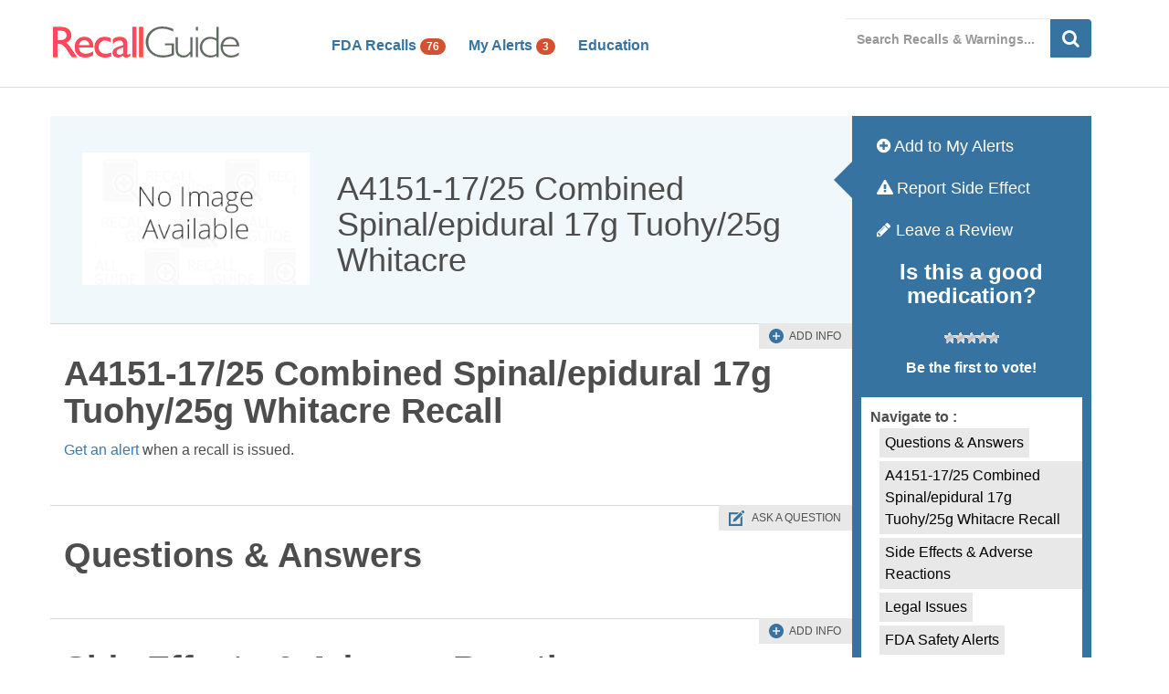

--- FILE ---
content_type: text/html; charset=UTF-8
request_url: https://www.recallguide.org/drug/a4151-1725-combined-spinalepidural-17g-tuohy25g-whitacre/
body_size: 22162
content:
<!DOCTYPE html>
<html class="no-js" lang="en-US" prefix="og: http://ogp.me/ns#">
  <head>

    <meta http-equiv="X-UA-Compatible" content="IE=edge">
    <meta name="viewport" content="width=device-width, initial-scale=1">
    <title>A4151-17/25 Combined Spinal/epidural 17g Tuohy/25g Whitacre Information, Side Effects, Warnings and Recalls</title>
    <!-- <link rel="stylesheet" href="https://www.recallguide.org/wp-content/themes/bootstrap/css/bootstrap.min.css" /> -->
    <link rel="stylesheet" href="https://www.recallguide.org/wp-content/themes/bootstrap/css/base.min.css"/>
    <!-- <link rel="icon" href="https://www.recallguide.org/wp-content/themes/bootstrap/assets/img/icons/favicon.ico" type="image/x-icon"> -->
    <!-- <link href='https://fonts.googleapis.com/css?family=Open+Sans:300,400' rel='stylesheet' type='text/css'> -->
    <link rel="apple-touch-icon-precomposed" sizes="144x144" href="https://www.recallguide.org/wp-content/themes/bootstrap/assets/img/icons/apple-touch-icon-144x144-precomposed.png">
    <link rel="apple-touch-icon-precomposed" sizes="114x114" href="https://www.recallguide.org/wp-content/themes/bootstrap/assets/img/icons/apple-touch-icon-114x114-precomposed.png">
    <link rel="apple-touch-icon-precomposed" sizes="72x72" href="https://www.recallguide.org/wp-content/themes/bootstrap/assets/img/icons/apple-touch-icon-72x72-precomposed.png">
    <link rel="apple-touch-icon-precomposed" href="https://www.recallguide.org/wp-content/themes/bootstrap/assets/img/icons/apple-touch-icon-precomposed.png">
    <meta name="msvalidate.01" content="D891FC1FD8D256AC6331B801EA89D0DC"/>
		<a class="exit-off-canvas"></a>
    
<!-- This site is optimized with the Yoast SEO plugin v3.9 - https://yoast.com/wordpress/plugins/seo/ -->
<meta name="description" content="Usage, warnings, side effects, and community information for the prescription drug A4151-17/25 Combined Spinal/epidural 17g Tuohy/25g Whitacre"/>
<meta name="robots" content="noodp"/>
<link rel="canonical" href="https://www.recallguide.org/drug/a4151-1725-combined-spinalepidural-17g-tuohy25g-whitacre/"/>
<link rel="publisher" href="https://plus.google.com/110588971127268725140/about"/>
<meta property="og:locale" content="en_US"/>
<meta property="og:type" content="article"/>
<meta property="og:title" content="A4151-17/25 Combined Spinal/epidural 17g Tuohy/25g Whitacre Information, Side Effects, Warnings and Recalls"/>
<meta property="og:description" content="Usage, warnings, side effects, and community information for the prescription drug A4151-17/25 Combined Spinal/epidural 17g Tuohy/25g Whitacre"/>
<meta property="og:url" content="https://www.recallguide.org/drug/a4151-1725-combined-spinalepidural-17g-tuohy25g-whitacre/"/>
<meta property="og:site_name" content="Recall Guide"/>
<meta property="article:publisher" content="https://www.facebook.com/RecallGuide"/>
<meta property="og:image" content="http://www.recallguide.org/wp-content/themes/recallguide/assets/img/logo/logo.jpg"/>
<meta name="twitter:card" content="summary"/>
<meta name="twitter:description" content="Usage, warnings, side effects, and community information for the prescription drug A4151-17/25 Combined Spinal/epidural 17g Tuohy/25g Whitacre"/>
<meta name="twitter:title" content="A4151-17/25 Combined Spinal/epidural 17g Tuohy/25g Whitacre Information, Side Effects, Warnings and Recalls"/>
<meta name="twitter:site" content="@RecallGuide"/>
<meta name="twitter:image" content="http://www.recallguide.org/wp-content/themes/recallguide/assets/img/logo/logo.jpg"/>
<meta name="twitter:creator" content="@RecallGuide"/>
<!-- / Yoast SEO plugin. -->

		<script type="text/javascript">window._wpemojiSettings={"baseUrl":"https:\/\/s.w.org\/images\/core\/emoji\/72x72\/","ext":".png","source":{"concatemoji":"https:\/\/www.recallguide.org\/wp-includes\/js\/wp-emoji-release.min.js"}};!function(a,b,c){function d(a){var c,d,e,f=b.createElement("canvas"),g=f.getContext&&f.getContext("2d"),h=String.fromCharCode;if(!g||!g.fillText)return!1;switch(g.textBaseline="top",g.font="600 32px Arial",a){case"flag":return g.fillText(h(55356,56806,55356,56826),0,0),f.toDataURL().length>3e3;case"diversity":return g.fillText(h(55356,57221),0,0),c=g.getImageData(16,16,1,1).data,d=c[0]+","+c[1]+","+c[2]+","+c[3],g.fillText(h(55356,57221,55356,57343),0,0),c=g.getImageData(16,16,1,1).data,e=c[0]+","+c[1]+","+c[2]+","+c[3],d!==e;case"simple":return g.fillText(h(55357,56835),0,0),0!==g.getImageData(16,16,1,1).data[0];case"unicode8":return g.fillText(h(55356,57135),0,0),0!==g.getImageData(16,16,1,1).data[0]}return!1}function e(a){var c=b.createElement("script");c.src=a,c.type="text/javascript",b.getElementsByTagName("head")[0].appendChild(c)}var f,g,h,i;for(i=Array("simple","flag","unicode8","diversity"),c.supports={everything:!0,everythingExceptFlag:!0},h=0;h<i.length;h++)c.supports[i[h]]=d(i[h]),c.supports.everything=c.supports.everything&&c.supports[i[h]],"flag"!==i[h]&&(c.supports.everythingExceptFlag=c.supports.everythingExceptFlag&&c.supports[i[h]]);c.supports.everythingExceptFlag=c.supports.everythingExceptFlag&&!c.supports.flag,c.DOMReady=!1,c.readyCallback=function(){c.DOMReady=!0},c.supports.everything||(g=function(){c.readyCallback()},b.addEventListener?(b.addEventListener("DOMContentLoaded",g,!1),a.addEventListener("load",g,!1)):(a.attachEvent("onload",g),b.attachEvent("onreadystatechange",function(){"complete"===b.readyState&&c.readyCallback()})),f=c.source||{},f.concatemoji?e(f.concatemoji):f.wpemoji&&f.twemoji&&(e(f.twemoji),e(f.wpemoji)))}(window,document,window._wpemojiSettings);</script>
		<style type="text/css">img.wp-smiley,img.emoji{display:inline!important;border:none!important;box-shadow:none!important;height:1em!important;width:1em!important;margin:0 .07em!important;vertical-align:-.1em!important;background:none!important;padding:0!important}</style>
<link rel='stylesheet' id='ssbp_styles-css' href='https://www.recallguide.org/wp-content/plugins/simple-share-buttons-plus/ssbp.min.css' type='text/css' media='all'/>
<link rel='stylesheet' id='page-list-style-css' href='https://www.recallguide.org/wp-content/plugins/sitemap/css/page-list.css' type='text/css' media='all'/>
<link rel='stylesheet' id='wsl-widget-css' href='https://www.recallguide.org/wp-content/plugins/wordpress-social-login/assets/css/style.css' type='text/css' media='all'/>
<link rel='stylesheet' id='wp-postratings-css' href='https://www.recallguide.org/wp-content/plugins/wp-postratings/css/postratings-css.css' type='text/css' media='all'/>
<link rel='stylesheet' id='style-name-css' href='https://www.recallguide.org/wp-content/themes/bootstrap/css/jasny-bootstrap.min.css' type='text/css' media='all'/>
<script type='text/javascript' src='https://ajax.googleapis.com/ajax/libs/jquery/1.11.2/jquery.min.js'></script>
<script type='text/javascript' src='https://www.recallguide.org/wp-content/plugins/fdn/js/highcharts.js'></script>
<script type='text/javascript' src='https://www.recallguide.org/wp-content/plugins/fdn/js/highcharts-3d.js'></script>
<script type='text/javascript' src='https://www.recallguide.org/wp-content/plugins/fdn/js/modules/exporting.js'></script>
<script id='st_insights_js' type='text/javascript' src='https://ws.sharethis.com/button/st_insights.js?publisher=4d48b7c5-0ae3-43d4-bfbe-3ff8c17a8ae6&#038;product=simple-share-pro'></script>
<link rel='https://api.w.org/' href='https://www.recallguide.org/wp-json/'/>
<link rel="alternate" type="application/json+oembed" href="https://www.recallguide.org/wp-json/oembed/1.0/embed?url=https%3A%2F%2Fwww.recallguide.org%2Fdrug%2Fa4151-1725-combined-spinalepidural-17g-tuohy25g-whitacre%2F"/>
<link rel="alternate" type="text/xml+oembed" href="https://www.recallguide.org/wp-json/oembed/1.0/embed?url=https%3A%2F%2Fwww.recallguide.org%2Fdrug%2Fa4151-1725-combined-spinalepidural-17g-tuohy25g-whitacre%2F&#038;format=xml"/>

<!-- This site is using AdRotate v3.15.7 to display their advertisements - https://ajdg.solutions/products/adrotate-for-wordpress/ -->
		<!-- Google Tag Manager -->
<script>(function(w,d,s,l,i){w[l]=w[l]||[];w[l].push({'gtm.start':new Date().getTime(),event:'gtm.js'});var f=d.getElementsByTagName(s)[0],j=d.createElement(s),dl=l!='dataLayer'?'&l='+l:'';j.async=true;j.src='https://www.googletagmanager.com/gtm.js?id='+i+dl;f.parentNode.insertBefore(j,f);})(window,document,'script','dataLayer','GTM-NHJBXRJ');</script>
<!-- End Google Tag Manager -->
</head>
<body class="single single-drug postid-77882">
	<!-- Google Tag Manager (noscript) -->
	<noscript><iframe src="https://www.googletagmanager.com/ns.html?id=GTM-NHJBXRJ" height="0" width="0" style="display:none;visibility:hidden"></iframe></noscript>
	<!-- End Google Tag Manager (noscript) -->
<div class="wrapper">


	 	 <nav class="navbar navbar-default navbar-static-top test-click " role="navigation" id="topnavbar">
    <div class="container">
    <!-- Brand and toggle get grouped for better mobile display -->
    <div class="navbar-header">
    	<a href="https://www.recallguide.org" class="navbar-brand navbar-logo hidden-xs"><img class="img-responsive" id="logo" src="https://www.recallguide.org/wp-content/themes/bootstrap/images/logo.gif" alt="Recall Guide"/></a>
		<div class="col-xs-7 col-md-4">
			<a href="https://www.recallguide.org" class="navbar-brand navbar-logo visible-xs"><img class="img-responsive" id="logo" src="https://www.recallguide.org/wp-content/themes/bootstrap/images/logo.gif" alt="Recall Guide"/></a>
		</div>
    	<div class="col-xs-5 col-md-8">
          <button type="button" class="navbar-toggle collapsed" data-toggle="collapse" data-target="#bs-example-navbar-collapse-1" aria-expanded="false">
            <span class="sr-only">Toggle navigation</span>
            <span class="icon-bar"></span>
            <span class="icon-bar"></span>
            <span class="icon-bar"></span>
			
	
		  <span class="badge">76</span>
		
			
          </button>

		  
          <button class="navbar-toggle collapsed visible-sm visible-xs" id="search-toggle" type="button" data-toggle="collapse" data-target="#mobile-search" aria-expanded="false" aria-controls="mobile-search"><i class="fa fa-search"></i></button>
		</div>
		

    </div>

		    <!-- Collect the nav links, forms, and other content for toggling -->
    <div class="desktop-nav">
	

    		
		<ul class="nav navbar-nav navbar-bootstrap navbar-left">
			

				<li class="menu-item menu-item-type-post_type menu-item-object-page">
					<a href="https://www.recallguide.org/recalled-list/">FDA Recalls <span class="badge">76</span></a>
				</li>
				<li class="menu-item menu-item-type-post_type menu-item-object-page">
				<a data-toggle="modal" data-target="#user-registration">My Alerts <span class="badge">3</span></a>
				</li>
				<li class="menu-item menu-item-type-post_type menu-item-object-page">
					<a href="https://www.recallguide.org/category/blog/">Education</a>
				</li>		</ul>
		
		
		<form class="hidden-sm hidden-xs navbar-form navbar-right noauto" role="search" method="get" action="/">
        	<div class="form-group">
				<div class="input-group">
          			<input type="text" autocomplete="off" name="s" class="form-control" placeholder="Search Recalls &amp; Warnings...">
					<span class="input-group-btn">
						<button class="btn btn-blue" type="submit"><i class="fa fa-search"></i></button>
					</span>                    
                </div>
        	</div>
		</form>
		
    </div><!-- /.navbar-collapse -->
	

  </div><!-- /.container-fluid -->

		<div class="collapse" id="mobile-search">
        <br/>
		<form role="search" class="noauto" method="get" action="/">
        	<div class="form-group">
				<div class="input-group">
          			<input type="text" autocomplete="off" name="s" class="form-control" placeholder="Search recalls &amp; Warnings...">
					<span class="input-group-btn">
						<button class="btn" id="mobile-search-button" type="submit"><i class="fa fa-search"></i></button>
					</span>                    
                </div>
        	</div>
		</form>
		</div>
	</nav>	    <div class="modal fade" id="user-registration" tabindex="-1" role="dialog" aria-labelledby="myModalLabel">
     <div class="modal-dialog" role="document">
       <div class="modal-content">
         <div class="modal-header">
           <button type="button" class="close" data-dismiss="modal" aria-label="Close"><span aria-hidden="true">&times;</span></button>
           <div class="row">
           <div class="col-sm-4">
             <img src="https://www.recallguide.org/wp-content/themes/bootstrap/images/logo.gif">
             </div>
             <div class="col-sm-8 col-xs-12">
                              <a href="https://www.recallguide.org/login/?redirect_to=" class="modal-link">Already have an account?</a>
             </div>
          </div>
         </div>
         <div class="modal-body">

       <p>Get email alerts and dashboard notifications when your medications are recalled by the FDA.</p>
       <hr>
         
                <div class='gf_browser_chrome gform_wrapper noauto_wrapper' id='gform_wrapper_4' style='display:none'><form method='post' enctype='multipart/form-data' id='gform_4' class='noauto' action='/drug/a4151-1725-combined-spinalepidural-17g-tuohy25g-whitacre/'>
                        <div class='gform_body'><ul id='gform_fields_4' class='gform_fields top_label form_sublabel_below description_below'><li id='field_4_5' class='gfield gfield_contains_required field_sublabel_below field_description_below'><label class='gfield_label' for='input_4_5'>[Verify Human] What&#039;s any number not equal to 10 plus 10?<span class='gfield_required'>*</span></label><div class='ginput_container ginput_container_number'><input name='input_5' id='input_4_5' type='number' step='any' min='0' max='99999999' value='' class='medium' onchange='gf_apply_rules(4,[2,3,6,4]);' onkeyup='clearTimeout(__gf_timeout_handle); __gf_timeout_handle = setTimeout("gf_apply_rules(4,[2,3,6,4])", 300);' aria-required="true" aria-invalid="false"/><div class='instruction '>Please enter a value between <strong>0</strong> and <strong>99999999</strong>.</div></div></li><li id='field_4_1' class='gfield gfield_contains_required field_sublabel_below field_description_below'><label class='gfield_label' for='input_4_1'>Username<span class='gfield_required'>*</span></label><div class='ginput_container ginput_container_text'><input name='input_1' id='input_4_1' type='text' value='' class='large' aria-required="true" aria-invalid="false"/></div></li><li id='field_4_2' class='gfield gfield_contains_required field_sublabel_below field_description_below'><label class='gfield_label' for='input_4_2'>Email<span class='gfield_required'>*</span></label><div class='ginput_container ginput_container_email'>
                            <input name='input_2' id='input_4_2' type='email' value='' class='large'/>
                        </div></li><li id='field_4_3' class='gfield gfield_contains_required field_sublabel_below field_description_below'><label class='gfield_label gfield_label_before_complex' for='input_4_3'>Password<span class='gfield_required'>*</span></label><div class='ginput_complex ginput_container ginput_container_password' id='input_4_3_container'>
					<span id='input_4_3_1_container' class='ginput_left'>
						<input type='password' name='input_3' id='input_4_3' value='' aria-required="true" aria-invalid="false"/>
						<label for='input_4_3'>Enter Password</label>
					</span>
					<span id='input_4_3_2_container' class='ginput_right'>
						<input type='password' name='input_3_2' id='input_4_3_2' value='' aria-required="true" aria-invalid="false"/>
						<label for='input_4_3_2'>Confirm Password</label>
					</span>
					<div class='gf_clear gf_clear_complex'></div>
				</div></li><li id='field_4_6' class='gfield gfield_contains_required field_sublabel_below field_description_below'><label class='gfield_label' for='input_4_6'>Location (City, State, Country)<span class='gfield_required'>*</span></label><div class='ginput_container ginput_container_text'><input name='input_6' id='input_4_6' type='text' value='' class='medium' aria-required="true" aria-invalid="false"/></div></li><li id='field_4_4' class='gfield field_sublabel_below field_description_below'><label class='gfield_label' for='input_4_4'>Confirm</label><div id='input_4_4' class='ginput_container ginput_recaptcha' data-sitekey='6LcUoWQUAAAAAN-BibhvxqkteeT-ibGjS94nRAp3' data-theme='light'></div></li><li id='field_4_7' class='gfield gform_validation_container field_sublabel_below field_description_below'><label class='gfield_label' for='input_4_7'>Phone</label><div class='ginput_container'><input name='input_7' id='input_4_7' type='text' value='' autocomplete='off'/></div><div class='gfield_description'>This field is for validation purposes and should be left unchanged.</div></li>
                            </ul></div>
        <div class='gform_footer top_label'> <button class='btn btn-success' id='gform_submit_button_4'><span><i class='fa fa-user'></i>Create Account</span></button> 
            <input type='hidden' class='gform_hidden' name='is_submit_4' value='1'/>
            <input type='hidden' class='gform_hidden' name='gform_submit' value='4'/>
            
            <input type='hidden' class='gform_hidden' name='gform_unique_id' value=''/>
            <input type='hidden' class='gform_hidden' name='state_4' value='WyJbXSIsIjdiM2EyNjI2YmRhZmI0NzllMmQzZTdlOWYyMGIzNjFlIl0='/>
            <input type='hidden' class='gform_hidden' name='gform_target_page_number_4' id='gform_target_page_number_4' value='0'/>
            <input type='hidden' class='gform_hidden' name='gform_source_page_number_4' id='gform_source_page_number_4' value='1'/>
            <input type='hidden' name='gform_field_values' value=''/>
            
        </div>
                        </form>
                        </div><script type='text/javascript'>document.addEventListener("DOMContentLoaded",function(){if(typeof gf_global=='undefined')var gf_global={"gf_currency_config":{"name":"U.S. Dollar","symbol_left":"$","symbol_right":"","symbol_padding":"","thousand_separator":",","decimal_separator":".","decimals":2},"base_url":"https:\/\/www.recallguide.org\/wp-content\/plugins\/gravityforms","number_formats":[],"spinnerUrl":"https:\/\/www.recallguide.org\/wp-content\/plugins\/gravityforms\/images\/spinner.gif"};jQuery(document).bind('gform_post_render',function(event,formId,currentPage){if(formId==4){gf_global["number_formats"][4]={"5":{"price":false,"value":"decimal_dot"},"1":{"price":false,"value":false},"2":{"price":false,"value":false},"3":{"price":false,"value":false},"6":{"price":false,"value":false},"4":{"price":false,"value":false},"7":{"price":false,"value":false}};if(window['jQuery']){if(!window['gf_form_conditional_logic'])window['gf_form_conditional_logic']=new Array();window['gf_form_conditional_logic'][4]={logic:{2:{"field":{"actionType":"show","logicType":"all","rules":[{"fieldId":"5","operator":">","value":"0"},{"fieldId":"5","operator":"isnot","value":"20"}]},"nextButton":null,"section":null},3:{"field":{"actionType":"show","logicType":"all","rules":[{"fieldId":"5","operator":">","value":"0"},{"fieldId":"5","operator":"isnot","value":"20"}]},"nextButton":null,"section":null},6:{"field":{"actionType":"show","logicType":"all","rules":[{"fieldId":"5","operator":">","value":"0"},{"fieldId":"5","operator":"isnot","value":"20"}]},"nextButton":null,"section":null},4:{"field":{"actionType":"show","logicType":"all","rules":[{"fieldId":"5","operator":">","value":"0"},{"fieldId":"5","operator":"isnot","value":"20"}]},"nextButton":null,"section":null}},dependents:{2:[2],3:[3],6:[6],4:[4]},animation:0,defaults:{"3":{"3":"","3.2":""}},fields:{"5":[2,3,6,4],"1":[],"2":[],"3":[],"6":[],"4":[],"7":[]}};if(!window['gf_number_format'])window['gf_number_format']='decimal_dot';jQuery(document).ready(function(){gf_apply_rules(4,[2,3,6,4],true);jQuery('#gform_wrapper_4').show();jQuery(document).trigger('gform_post_conditional_logic',[4,null,true]);});}}});jQuery(document).bind('gform_post_conditional_logic',function(event,formId,fields,isInit){});},false);</script><script type='text/javascript'>document.addEventListener("DOMContentLoaded",function(){jQuery(document).ready(function(){jQuery(document).trigger('gform_post_render',[4,1])});},false);</script>         <hr>

   <div class="col-sm-4"><p>Or login with:</p></div>
     <div class="col-sm-8">
         <div class="row">
           <div class="col-xs-4 text-center">
             <a href="https://www.recallguide.org/login/?action=wordpress_social_authenticate&mode=login&provider=Facebook&redirect_to=" class="modal-link" class="facebook">
               <i class="fa fa-facebook-official fa-3x"></i>
             </a>
           </div>
           <div class="col-xs-4 text-center">
             <a href="https://www.recallguide.org/login/?action=wordpress_social_authenticate&mode=login&provider=Twitter&redirect_to=" class="modal-link" class="twitter">
               <i class="fa fa-twitter fa-3x"></i>
             </a>
           </div>
           <div class="col-xs-4 text-center">
             <a href="https://www.recallguide.org/login/?action=wordpress_social_authenticate&mode=login&provider=Google&redirect_to=https%3A%2F%2Fwww.recallguide.org%2Fdrug%2Fa4151-1725-combined-spinalepidural-17g-tuohy25g-whitacre%2F" class="google">
               <i class="fa fa-google fa-3x"></i>
             </a>
           </div>
        </div>
     </div>
     <div class="clearfix"></div>
     </div>
       </div>
     </div>
   </div>

    <main>
    <a href="#" class="scrollToTop"><i class="fa fa-arrow-up"></i></a>

<style type="text/css">body{overflow-x:hidden!important}.image-info{position:relative}.toggle-nav-button{position:absolute;top:0;right:0}.sidebar-offcanvas{margin-left:-15px}.sidebar-offcanvas .sidebar-arrow{left:-5px}#content-widget-canvas{display:none}.drug-rating-stars .post-ratings{color:#000!important}.top-recall-header{background:#f1f8fb;padding:20px}.top-recall-header .blue-sidebar p{color:#fff}.top-recall-header #drugrating{background:transparent!important}.top-recall-header .recall-sidebar-button{margin-top:15px}.mt0{margin-top:0!important}.recall-container-content{padding:0}@media screen and (max-width:767px){.row-offcanvas{position:relative;-webkit-transition:all .25s ease-out;-o-transition:all .25s ease-out;transition:all .25s ease-out}.row-offcanvas-right{right:0}.row-offcanvas-left{left:0}.row-offcanvas-right .sidebar-offcanvas{right:-48%}.row-offcanvas-left .sidebar-offcanvas{left:-50%}.row-offcanvas-right.active{right:50%}.row-offcanvas-left.active{left:50%}.sidebar-offcanvas{position:absolute;top:0;width:50%}.sidebar-offcanvas .sidebar-arrow{left:15px}.row-offcanvas-right.active .sidebar-offcanvas .sidebar-arrow{left:-5px}.image-info{margin:0}}@media screen and (min-width:768px){.row-offcanvas-right .sidebar-offcanvas{right:0!important}}</style>
<script>function imgError(element){element.onerror='';element.src='https://www.recallguide.org/wp-content/themes/recallguide/assets/img/drug-image-placeholder.jpg';}</script>


<div class="hide-desktop">
    <div class="collapse navbar-collapse" id="bs-example-navbar-collapse-1">



		<ul class="nav navbar-nav navbar-bootstrap navbar-left">
			

				<li class="menu-item menu-item-type-post_type menu-item-object-page">
					<a href="https://www.recallguide.org/recalled-list/">FDA Recalls <span class="badge">76</span></a>
				</li>
				<li class="menu-item menu-item-type-post_type menu-item-object-page">
				<a data-toggle="modal" data-target="#user-registration">My Alerts <span class="badge">3</span></a>
				</li>
				<li class="menu-item menu-item-type-post_type menu-item-object-page">
					<a href="https://www.recallguide.org/category/blog/">Education</a>
				</li>		</ul>

		
		<form class="hidden-sm hidden-xs navbar-form navbar-right noauto" role="search" method="get" action="/">
        	<div class="form-group">
				<div class="input-group">
          			<input type="text" autocomplete="off" name="s" class="form-control" placeholder="Search Recalls &amp; Warnings...">
					<span class="input-group-btn">
						<button class="btn btn-blue" type="submit"><i class="fa fa-search"></i></button>
					</span>
                </div>
        	</div>
		</form>



    </div><!-- /.navbar-collapse -->
	</div>




<div class="container-fluid alert-red hidden hidden-xs" id="drug-s2">
	<div class="container">
    	<div class="row">
        	<div class="col-lg-10">
      			<p><i class="fa fa-check"></i> FDA records indicate that there are no current recalls for this drug.</p>
            </div>
      		<div class="col-lg-2"><a class="btn btn-lg btn-danger bp-ajaxr" data-toggle="modal" data-target="#myModal"><i class="fa fa-plus follow-red"></i>  Get Alerts</a></div>
        </div>
    </div>
</div>
<div class="container collapse" id="recall-details">
  <div class="row">
        </div>
</div>




<!--  -->

<div class="holder">
    <div id="panel">
        <!-- <div class="container-fluid" id="drug-s3"> -->
            <div class="container " id="drug-s3">
                <div class="row row-offcanvas row-offcanvas-right">
                    <div class="col-xs-12 col-sm-8 col-md-9 expand" id="drug-s3-s1">
                                                        <div class="row image-info">
                                    <p class="pull-right visible-xs toggle-nav-button">
                                        <button type="button" class="btn btn-primary btn-xs" data-toggle="offcanvas">Toggle nav</button>
                                    </p>
                                    <div class="col-sm-8 col-sm-push-4">
                                        <h1>A4151-17/25 Combined Spinal/epidural 17g Tuohy/25g Whitacre</h1>
                                                                            </div>
                                    <div class="col-sm-4 col-sm-pull-8">
                                        <a href="#drug_manufacturers"><img class="img-responsive center-block" onerror="imgError(this);" src="/wp-content/themes/bootstrap/assets/img/loading2.gif" data-src="//dailymed.nlm.nih.gov/dailymed/image.cfm?setid=6aca3d67-d161-4a37-af81-e65f3edf2716&name=A4151-17-25.jpg" alt="A4151-17/25 Combined Spinal/epidural 17g Tuohy/25g Whitacre" title="A4151-17/25 Combined Spinal/epidural 17g Tuohy/25g Whitacre"/></a>
                                    </div>
                                </div>
                                <div class="row" id="content-widget-canvas">
                                    <div class="sidebar-arrow"></div>
                                    <div class="blue-sidebar">
    <p>
	                <div class="row">
                    <div class="col-md-12">
                                                        <a class="btn btn-lg" data-toggle="modal" data-target="#user-registration"><i class="fa fa-plus-circle"></i> Add to My Alerts</a>
                                                                                <a href="#" class="add-info-side-effects btn btn-lg" title="Report a Side Effect or Reaction to this Medication" data-toggle="modal" data-target="#comment_side_effects"><i class="fa fa-exclamation-triangle"></i><span>Report Side Effect</span></a>
                                                                                <a href="#" class="add-info-qa btn btn-default btn-lg" title="Write a Review or Ask a Question" data-toggle="modal" data-target="#comment_qa"><i class="fa fa fa-pencil"></i><span>Leave a Review</span></a>
                                            </div>
                </div>
            </p>
    <div class="sidebar-question">
        <p>Are you a medical professional?</p>
    </div>

	                <div id="drugrating">
                    <a name="rate" class="a-nav"></a><strong></strong><h3>Is this a good medication?</h3>
                    <div class="center-block">
                        <div itemscope itemtype="http://schema.org/AggregateRating" itemprop="aggregateRating">
                            <meta itemprop="itemReviewed" content="A4151-17/25 Combined Spinal/epidural 17g Tuohy/25g Whitacre">
                            <div id="post-ratings-77882" class="post-ratings" data-nonce="46b44301c2"><p><img id="rating_77882_1" src="https://www.recallguide.org/wp-content/plugins/wp-postratings/images/stars/rating_off.gif" alt="1 Star" title="1 Star" onmouseover="current_rating(77882, 1, '1 Star');" onmouseout="ratings_off(0, 0, 0);" onclick="rate_post();" onkeypress="rate_post();" style="cursor: pointer; border: 0px;"/><img id="rating_77882_2" src="https://www.recallguide.org/wp-content/plugins/wp-postratings/images/stars/rating_off.gif" alt="2 Stars" title="2 Stars" onmouseover="current_rating(77882, 2, '2 Stars');" onmouseout="ratings_off(0, 0, 0);" onclick="rate_post();" onkeypress="rate_post();" style="cursor: pointer; border: 0px;"/><img id="rating_77882_3" src="https://www.recallguide.org/wp-content/plugins/wp-postratings/images/stars/rating_off.gif" alt="3 Stars" title="3 Stars" onmouseover="current_rating(77882, 3, '3 Stars');" onmouseout="ratings_off(0, 0, 0);" onclick="rate_post();" onkeypress="rate_post();" style="cursor: pointer; border: 0px;"/><img id="rating_77882_4" src="https://www.recallguide.org/wp-content/plugins/wp-postratings/images/stars/rating_off.gif" alt="4 Stars" title="4 Stars" onmouseover="current_rating(77882, 4, '4 Stars');" onmouseout="ratings_off(0, 0, 0);" onclick="rate_post();" onkeypress="rate_post();" style="cursor: pointer; border: 0px;"/><img id="rating_77882_5" src="https://www.recallguide.org/wp-content/plugins/wp-postratings/images/stars/rating_off.gif" alt="5 Stars" title="5 Stars" onmouseover="current_rating(77882, 5, '5 Stars');" onmouseout="ratings_off(0, 0, 0);" onclick="rate_post();" onkeypress="rate_post();" style="cursor: pointer; border: 0px;"/></p>
<p><strong>Be the first to vote!</strong></p></div><div id="post-ratings-77882-loading" class="post-ratings-loading">
            <img src="https://www.recallguide.org/wp-content/plugins/wp-postratings/images/loading.gif" width="16" height="16" class="post-ratings-image"/>Loading...</div>                        </div>
                    </div>
                </div>
					<div class="textwidget">	  	
                <div class="row">
                    <div class="col-md-12">
                                                        <a class="btn btn-lg" data-toggle="modal" data-target="#user-registration"><i class="fa fa-plus-circle"></i> Add to My Alerts</a>
                                                                                <a href="#" class="add-info-side-effects btn btn-lg" title="Report a Side Effect or Reaction to this Medication" data-toggle="modal" data-target="#comment_side_effects"><i class="fa fa-exclamation-triangle"></i><span>Report Side Effect</span></a>
                                                                                <a href="#" class="add-info-qa btn btn-default btn-lg" title="Write a Review or Ask a Question" data-toggle="modal" data-target="#comment_qa"><i class="fa fa fa-pencil"></i><span>Leave a Review</span></a>
                                            </div>
                </div>
         </div>
					<div class="textwidget">            <div id="drugrating">
                <a name="rate" class="a-nav"></a><strong></strong><h3>Is this a good medication?</h3>
                <div class="center-block">
                    <div itemscope itemtype="http://schema.org/AggregateRating" itemprop="aggregateRating">
                        <meta itemprop="itemReviewed" content="A4151-17/25 Combined Spinal/epidural 17g Tuohy/25g Whitacre">
                        <div id="post-ratings-77882" class="post-ratings" data-nonce="46b44301c2"><p><img id="rating_77882_1" src="https://www.recallguide.org/wp-content/plugins/wp-postratings/images/stars/rating_off.gif" alt="1 Star" title="1 Star" onmouseover="current_rating(77882, 1, '1 Star');" onmouseout="ratings_off(0, 0, 0);" onclick="rate_post();" onkeypress="rate_post();" style="cursor: pointer; border: 0px;"/><img id="rating_77882_2" src="https://www.recallguide.org/wp-content/plugins/wp-postratings/images/stars/rating_off.gif" alt="2 Stars" title="2 Stars" onmouseover="current_rating(77882, 2, '2 Stars');" onmouseout="ratings_off(0, 0, 0);" onclick="rate_post();" onkeypress="rate_post();" style="cursor: pointer; border: 0px;"/><img id="rating_77882_3" src="https://www.recallguide.org/wp-content/plugins/wp-postratings/images/stars/rating_off.gif" alt="3 Stars" title="3 Stars" onmouseover="current_rating(77882, 3, '3 Stars');" onmouseout="ratings_off(0, 0, 0);" onclick="rate_post();" onkeypress="rate_post();" style="cursor: pointer; border: 0px;"/><img id="rating_77882_4" src="https://www.recallguide.org/wp-content/plugins/wp-postratings/images/stars/rating_off.gif" alt="4 Stars" title="4 Stars" onmouseover="current_rating(77882, 4, '4 Stars');" onmouseout="ratings_off(0, 0, 0);" onclick="rate_post();" onkeypress="rate_post();" style="cursor: pointer; border: 0px;"/><img id="rating_77882_5" src="https://www.recallguide.org/wp-content/plugins/wp-postratings/images/stars/rating_off.gif" alt="5 Stars" title="5 Stars" onmouseover="current_rating(77882, 5, '5 Stars');" onmouseout="ratings_off(0, 0, 0);" onclick="rate_post();" onkeypress="rate_post();" style="cursor: pointer; border: 0px;"/></p>
<p><strong>Be the first to vote!</strong></p></div><div id="post-ratings-77882-loading" class="post-ratings-loading">
            <img src="https://www.recallguide.org/wp-content/plugins/wp-postratings/images/loading.gif" width="16" height="16" class="post-ratings-image"/>Loading...</div>                    </div>
                </div>
            </div>
    </div>
					<div class="textwidget">    <div class="navigateto">
        <div><strong>Navigate to :</strong></div>
        <div class="navli"><a href="#qa">Questions &amp; Answers</a></div>
        <div class="navli"><a href="#drug-recall">A4151-17/25 Combined Spinal/epidural 17g Tuohy/25g Whitacre Recall</a></div>
        <div class="navli"><a href="#side-effects-and-adverse-reactions">Side Effects &amp; Adverse Reactions</a></div>
        <div class="navli"><a href="#legal-issues">Legal Issues</a></div>
        <div class="navli"><a href="#fda-safety-alerts">FDA Safety Alerts</a></div>
        <div class="navli"><a href="#manufacturer-warnings">Manufacturer Warnings</a></div>
        <div class="navli"><a href="#fda-labeling-changes">FDA Labeling Changes</a></div>
        <div class="navli"><a href="#uses">Uses</a></div>
        <div class="navli"><a href="#history">History</a></div>
        <div class="navli"><a href="#other-information">Other Information</a></div>
        <div class="navli"><a href="#drug_manufacturers">Manufacturers</a></div>
    </div></div>
					<div class="textwidget"><h6>Trending Topics</h6>
<ul>
<li><a href="https://www.recallguide.org/taxotere-side-effects-symptoms/">Taxotere side effects include permanent hair loss</a></li>
<li><a href="https://www.recallguide.org/invokana-lawsuit/">Diabetes drug Invokana lawsuit information</a></li>
<li><a href="https://www.recallguide.org/xarelto/">Xarelto bleeding side effects</a></li>
<li><a href="https://www.recallguide.org/essure/">Problems from Essure birth control procedure</a></li>
</ul></div>
		
    <div class="navigateto">
        <div><strong>Navigate to :</strong></div>
        <div class="navli"><a href="#qa">Questions &amp; Answers</a></div>
        <div class="navli"><a href="#drug-recall">A4151-17/25 Combined Spinal/epidural 17g Tuohy/25g Whitacre Recall</a></div>
        <div class="navli"><a href="#side-effects-and-adverse-reactions">Side Effects &amp; Adverse Reactions</a></div>
        <div class="navli"><a href="#legal-issues">Legal Issues</a></div>
        <div class="navli"><a href="#fda-safety-alerts">FDA Safety Alerts</a></div>
        <div class="navli"><a href="#manufacturer-warnings">Manufacturer Warnings</a></div>
        <div class="navli"><a href="#fda-labeling-changes">FDA Labeling Changes</a></div>
        <div class="navli"><a href="#uses">Uses</a></div>
        <div class="navli"><a href="#history">History</a></div>
        <div class="navli"><a href="#other-information">Other Information</a></div>
        <div class="navli"><a href="#drug_manufacturers">Manufacturers</a></div>
    </div>

    <div id="g_ads"></div>

</div>
                                </div>
                                               <div class="row drug-section mt0">
                           <a href="#" class="add-info add-info-recall" title="Add your information to this section" data-toggle="modal" data-target="#comment_recall">Add Info</a>
                       </div>
                       <a name="drug-recall" class="a-nav"></a><h2>A4151-17/25 Combined Spinal/epidural 17g Tuohy/25g Whitacre Recall</h2>
                       <p><a data-toggle='modal' data-target='#user-registration'>Get an alert</a> when a recall is issued.</p>

                        
<!-- You can start editing here. -->
     
    <div id="respond"></div>


<!--<p><small><strong>XHTML:</strong> You can use these tags: <code>&lt;a href=&quot;&quot; title=&quot;&quot;&gt; &lt;abbr title=&quot;&quot;&gt; &lt;acronym title=&quot;&quot;&gt; &lt;b&gt; &lt;blockquote cite=&quot;&quot;&gt; &lt;cite&gt; &lt;code&gt; &lt;del datetime=&quot;&quot;&gt; &lt;em&gt; &lt;i&gt; &lt;q cite=&quot;&quot;&gt; &lt;s&gt; &lt;strike&gt; &lt;strong&gt; </code></small></p>-->
<form action="https://www.recallguide.org/register/" class="noauto" method="post">
    <div class="modal model-info fade" id="comment_recall" tabindex="-1" role="dialog" aria-labelledby="comment_recall">
      <div class="modal-dialog" role="document">
        <div class="modal-content">
          <div class="modal-header">
             <h4 class="modal-title">Add Recall Info</h4>
          </div>
          <div class="modal-body">
                                
                                <div class="form-group">
                     <label for="comment_recall">Comment</label>                     <textarea class="form-control" name="comment" id="comment_text_recall" cols="100%" rows="3" tabindex="4" placeholder="Share your information here..."></textarea>
                </div>
                <input type='hidden' name='comment_post_ID' value='77882' id='comment_post_ID'/>
<input type='hidden' name='comment_parent' id='comment_parent' value='0'/>
                                <input type="hidden" name="referer" value="https://www.recallguide.org/drug/a4151-1725-combined-spinalepidural-17g-tuohy25g-whitacre/"/>
                <input type="hidden" name="comment_section" value="recall"/>
            </div>
            <div class="modal-footer">
                <button type="button" class="btn btn-default" data-dismiss="modal" tabindex="6">Cancel</button>
                <button type="submit" name="message" class="btn btn-primary" data-dismiss="modal" tabindex="5"><i class="fa fa-check"></i> Post Info</button>
            </div>
        </div>
      </div>
    </div>
</form>

                        <div class="row drug-section">
                           <a href="#" class="add-info add-question add-info-qa" title="Ask a question" data-toggle="modal" data-target="#comment_qa">Ask a Question</a>
                       </div>
                       <a name="qa" class="a-nav"></a><h2>Questions &amp; Answers</h2>
                        
<!-- You can start editing here. -->
     
    <div id="respond"></div>


<!--<p><small><strong>XHTML:</strong> You can use these tags: <code>&lt;a href=&quot;&quot; title=&quot;&quot;&gt; &lt;abbr title=&quot;&quot;&gt; &lt;acronym title=&quot;&quot;&gt; &lt;b&gt; &lt;blockquote cite=&quot;&quot;&gt; &lt;cite&gt; &lt;code&gt; &lt;del datetime=&quot;&quot;&gt; &lt;em&gt; &lt;i&gt; &lt;q cite=&quot;&quot;&gt; &lt;s&gt; &lt;strike&gt; &lt;strong&gt; </code></small></p>-->
<form action="https://www.recallguide.org/register/" class="noauto" method="post">
    <div class="modal model-info fade" id="comment_qa" tabindex="-1" role="dialog" aria-labelledby="comment_qa">
      <div class="modal-dialog" role="document">
        <div class="modal-content">
          <div class="modal-header">
             <h4 class="modal-title">Ask a Question/Reply</h4>
          </div>
          <div class="modal-body">
                                
                                <div class="form-group">
                     <label for="comment_qa">Message</label>                     <textarea class="form-control" name="comment" id="comment_text_qa" cols="100%" rows="3" tabindex="4" placeholder="Share your message here..."></textarea>
                </div>
                <input type='hidden' name='comment_post_ID' value='77882' id='comment_post_ID'/>
<input type='hidden' name='comment_parent' id='comment_parent' value='0'/>
                                <input type="hidden" name="referer" value="https://www.recallguide.org/drug/a4151-1725-combined-spinalepidural-17g-tuohy25g-whitacre/"/>
                <input type="hidden" name="comment_section" value="qa"/>
            </div>
            <div class="modal-footer">
                <button type="button" class="btn btn-default" data-dismiss="modal" tabindex="6">Cancel</button>
                <button type="submit" name="message" class="btn btn-primary" data-dismiss="modal" tabindex="5"><i class="fa fa-check"></i> Post Message</button>
            </div>
        </div>
      </div>
    </div>
</form>

                                        <div class="row drug-section">
                           <a href="#" class="add-info add-info-side-effects" title="Add your information to this section" data-toggle="modal" data-target="#comment_side_effects">Add Info</a>
                       </div>
                       <a name="side-effects-and-adverse-reactions" class="a-nav"></a><h2>Side Effects &amp; Adverse Reactions</h2>
                       <p> 
  
   
   
  <p class="First">LIDOCAINE HYDROCHLORIDE INJECTION, FOR INFILTRATION AND NERVE BLOCK, SHOULD BE EMPLOYED ONLY BY CLINICIANS WHO ARE WELL VERSED IN DIAGNOSIS AND MANAGEMENT OF DOSE-RELATED TOXICITY AND OTHER ACUTE EMERGENCIES THAT MIGHT ARISE FROM THE BLOCK TO BE EMPLOYED AND THEN ONLY AFTER ENSURING THE IMMEDIATE AVAILABILITY OF OXYGEN, OTHER RESUSCITATIVE DRUGS, CARDIOPULMONARY EQUIPMENT, AND THE PERSONNEL NEEDED FOR PROPER MANAGEMENT OF TOXIC REACTIONS AND RELATED EMERGENCIES (See also ADVERSE REACTIONS and PRECAUTIONS). DELAY IN PROPER MANAGEMENT OF DOSE-RELATED TOXICITY, UNDERVENTILATION FROM ANY CAUSE AND/OR ALTERED SENSITIVITY MAY LEAD TO THE DEVELOPMENT OF ACIDOSIS, CARDIAC ARREST AND, POSSIBLY, DEATH.</p> 
  <p>Intra-articular infusions of local anesthetics following arthroscopic and other surgical procedures is an unapproved use, and there have been post-marketing reports of chondrolysis in patients receiving such infusions. The majority of reported cases of chondrolysis have involved the shoulder joint; cases of gleno-humeral chondrolysis have been described in pediatric and adult patients following intra-articular infusions of local anesthetics with and without epinephrine for periods of 48 to 72 hours. There is insufficient information to determine whether shorter infusion periods are not associated with these findings. The time of onset of symptoms, such as joint pain, stiffness and loss of motion can be variable, but may begin as early as the 2nd month after surgery. Currently, there is no effective treatment for chondrolysis; patients who experienced chondrolysis have required additional diagnostic and therapeutic procedures and some required arthroplasty or shoulder replacement.</p> 
  <p>To avoid intravascular injection, aspiration should be performed before the local anesthetic solution is injected. The needle must be repositioned until no return of blood can be elicited by aspiration. Note, however, that the absence of blood in the syringe does not guarantee that intravascular injection has been avoided.</p> 
  <p>Local anesthetic solutions containing antimicrobial preservatives (e.g., methylparaben) should not be used for epidural or spinal anesthesia because the safety of these agents has not been established with regard to intrathecal injection, either intentional or accidental.</p> 
  
  
  
   
   
  <p class="First">LIDOCAINE HYDROCHLORIDE AND EPINEPHRINE INJECTION, USP FOR INFILTRATION AND NERVE BLOCK SHOULD BE EMPLOYED ONLY BY CLINICIANS WHO ARE WELL VERSED IN DIAGNOSIS AND MANAGEMENT OF DOSE-RELATED TOXICITY AND OTHER ACUTE EMERGENCIES THAT MIGHT ARISE FROM THE BLOCK TO BE EMPLOYED AND THEN ONLY AFTER ENSURING THE IMMEDIATE AVAILABILITY OF OXYGEN, OTHER RESUSCITATIVE DRUGS, CARDIOPULMONARY EQUIPMENT, AND THE PERSONNEL NEEDED FOR PROPER MANAGEMENT OF TOXIC REACTIONS AND RELATED EMERGENCIES (See also ADVERSE REACTIONS and PRECAUTIONS). DELAY IN PROPER MANAGEMENT OF DOSE-RELATED TOXICITY, UNDERVENTILATION FROM ANY CAUSE AND/OR ALTERED SENSITIVITY MAY LEAD TO THE DEVELOPMENT OF ACIDOSIS, CARDIAC ARREST AND, POSSIBLY, DEATH.</p> 
  <p>Intra-articular infusions of local anesthetics following arthroscopic and other surgical procedures is an unapproved use, and there have been post-marketing reports of chondrolysis in patients receiving such infusions. The majority of reported cases of chondrolysis have involved the shoulder joint; cases of gleno-humeral chondrolysis have been described in pediatric and adult patients following intra-articular infusions of local anesthetics with and without epinephrine for periods of 48 to 72 hours. There is insufficient information to determine whether shorter infusion periods are not associated with these findings. The time of onset of symptoms, such as joint pain, stiffness and loss of motion can be variable, but may begin as early as the 2nd month after surgery. Currently, there is no effective treatment for chondrolysis; patients who experienced chondrolysis have required additional diagnostic and therapeutic procedures and some required arthroplasty or shoulder replacement.</p> 
  <p>To avoid intravascular injection, aspiration should be performed before the local anesthetic solution is injected. The needle must be repositioned until no return of blood can be elicited by aspiration. Note, however, that the absence of blood in the syringe does not guarantee that intravascular injection has been avoided.</p> 
  <p>Local anesthetic solutions containing antimicrobial preservatives (e.g., methylparaben) should not be used for epidural or spinal anesthesia because the safety of these agents has not been established with regard to intrathecal injection, either intentional or accidental.</p> 
  <p>Lidocaine Hydrochloride and Epinephrine Injection contains sodium metabisulfite, a sulfite that may cause allergic-type reactions including anaphylactic symptoms and life-threatening or less severe asthmatic episodes in certain susceptible people. The overall prevalence of sulfite sensitivity in the general population is unknown and probably low. Sulfite sensitivity is seen more frequently in asthmatic than in nonasthmatic people.</p> 
  
  
  
   
   
  <p class="First">Sodium Chloride must be used with caution in the presence of congestive heart failure, circulatory insufficiency, kidney dysfunction or hypoproteinemia. Excessive amounts of sodium chloride by any route may cause hypokalemia and acidosis.</p> 
  <p>Excessive amounts by parental routes may precipitate congestive heart failure and acute pulmonary edema, especially seen in patients with preexisting cardiovascular disease and those receiving corticos-teroids, corticotropin or other drugs that may give rise to sodium retention. For use in newborns, when a Sodium Chloride solution is required for preparation or diluting medications, or in flushing intravenous catheters, only preservative-free Sodium Chloride Injection, USP, 0.9% should be used.</p> 
  
 </p>
                       <div id="chart_wrapper" class="hidechart"><div style='height: 400px;' id='chart'></div></div>
                       <div id="chart_wrapper" class="hidechart"><div style='height: 400px;' id='chartrw1'></div></div>
                        
<!-- You can start editing here. -->
     
    <div id="respond"></div>


<!--<p><small><strong>XHTML:</strong> You can use these tags: <code>&lt;a href=&quot;&quot; title=&quot;&quot;&gt; &lt;abbr title=&quot;&quot;&gt; &lt;acronym title=&quot;&quot;&gt; &lt;b&gt; &lt;blockquote cite=&quot;&quot;&gt; &lt;cite&gt; &lt;code&gt; &lt;del datetime=&quot;&quot;&gt; &lt;em&gt; &lt;i&gt; &lt;q cite=&quot;&quot;&gt; &lt;s&gt; &lt;strike&gt; &lt;strong&gt; </code></small></p>-->
<form action="https://www.recallguide.org/register/" class="noauto" method="post">
    <div class="modal model-info fade" id="comment_side_effects" tabindex="-1" role="dialog" aria-labelledby="comment_side_effects">
      <div class="modal-dialog" role="document">
        <div class="modal-content">
          <div class="modal-header">
             <h4 class="modal-title">Add Side Effects &amp; Adverse Reactions Info</h4>
          </div>
          <div class="modal-body">
                                
                                <div class="form-group">
                     <label for="comment_side_effects">Comment</label>                     <textarea class="form-control" name="comment" id="comment_text_side_effects" cols="100%" rows="3" tabindex="4" placeholder="Share your information here..."></textarea>
                </div>
                <input type='hidden' name='comment_post_ID' value='77882' id='comment_post_ID'/>
<input type='hidden' name='comment_parent' id='comment_parent' value='0'/>
                                <input type="hidden" name="referer" value="https://www.recallguide.org/drug/a4151-1725-combined-spinalepidural-17g-tuohy25g-whitacre/"/>
                <input type="hidden" name="comment_section" value="side_effects"/>
            </div>
            <div class="modal-footer">
                <button type="button" class="btn btn-default" data-dismiss="modal" tabindex="6">Cancel</button>
                <button type="submit" name="message" class="btn btn-primary" data-dismiss="modal" tabindex="5"><i class="fa fa-check"></i> Post Info</button>
            </div>
        </div>
      </div>
    </div>
</form>

                       <div class="row drug-section">
                           <a href="#" class="add-info add-info-side-effects" title="Add your information to this section" data-toggle="modal" data-target="#comment_legal_issues">Add Info</a>
                       </div>
                       <a name="legal-issues" class="a-nav"></a><h2>Legal Issues</h2>
                       <p>There is currently no legal information available for this drug.</p>
                        
<!-- You can start editing here. -->
     
    <div id="respond"></div>


<!--<p><small><strong>XHTML:</strong> You can use these tags: <code>&lt;a href=&quot;&quot; title=&quot;&quot;&gt; &lt;abbr title=&quot;&quot;&gt; &lt;acronym title=&quot;&quot;&gt; &lt;b&gt; &lt;blockquote cite=&quot;&quot;&gt; &lt;cite&gt; &lt;code&gt; &lt;del datetime=&quot;&quot;&gt; &lt;em&gt; &lt;i&gt; &lt;q cite=&quot;&quot;&gt; &lt;s&gt; &lt;strike&gt; &lt;strong&gt; </code></small></p>-->
<form action="https://www.recallguide.org/register/" class="noauto" method="post">
    <div class="modal model-info fade" id="comment_legal_issues" tabindex="-1" role="dialog" aria-labelledby="comment_legal_issues">
      <div class="modal-dialog" role="document">
        <div class="modal-content">
          <div class="modal-header">
             <h4 class="modal-title">Add Legal Issue Info</h4>
          </div>
          <div class="modal-body">
                                
                                <div class="form-group">
                     <label for="comment_legal_issues">Comment</label>                     <textarea class="form-control" name="comment" id="comment_text_legal_issues" cols="100%" rows="3" tabindex="4" placeholder="Share your information here..."></textarea>
                </div>
                <input type='hidden' name='comment_post_ID' value='77882' id='comment_post_ID'/>
<input type='hidden' name='comment_parent' id='comment_parent' value='0'/>
                                <input type="hidden" name="referer" value="https://www.recallguide.org/drug/a4151-1725-combined-spinalepidural-17g-tuohy25g-whitacre/"/>
                <input type="hidden" name="comment_section" value="legal_issues"/>
            </div>
            <div class="modal-footer">
                <button type="button" class="btn btn-default" data-dismiss="modal" tabindex="6">Cancel</button>
                <button type="submit" name="message" class="btn btn-primary" data-dismiss="modal" tabindex="5"><i class="fa fa-check"></i> Post Info</button>
            </div>
        </div>
      </div>
    </div>
</form>

                       <div class="row drug-section">
                           <a href="#" class="add-info add-info-fda-safety-alerts" title="Add your information to this section" data-toggle="modal" data-target="#comment_fda_safety_alerts">Add Info</a>
                       </div>
                       <a name="fda-safety-alerts" class="a-nav" data-toggle="modal" data-target="#comment_fda_safety_alerts"></a><h2>FDA Safety Alerts</h2>
                       <p>There are currently no FDA safety alerts available for this drug.</p>
                                    
<!-- You can start editing here. -->
     
    <div id="respond"></div>


<!--<p><small><strong>XHTML:</strong> You can use these tags: <code>&lt;a href=&quot;&quot; title=&quot;&quot;&gt; &lt;abbr title=&quot;&quot;&gt; &lt;acronym title=&quot;&quot;&gt; &lt;b&gt; &lt;blockquote cite=&quot;&quot;&gt; &lt;cite&gt; &lt;code&gt; &lt;del datetime=&quot;&quot;&gt; &lt;em&gt; &lt;i&gt; &lt;q cite=&quot;&quot;&gt; &lt;s&gt; &lt;strike&gt; &lt;strong&gt; </code></small></p>-->
<form action="https://www.recallguide.org/register/" class="noauto" method="post">
    <div class="modal model-info fade" id="comment_fda_safety_alerts" tabindex="-1" role="dialog" aria-labelledby="comment_fda_safety_alerts">
      <div class="modal-dialog" role="document">
        <div class="modal-content">
          <div class="modal-header">
             <h4 class="modal-title">Add FDA Safety Alert Info</h4>
          </div>
          <div class="modal-body">
                                
                                <div class="form-group">
                     <label for="comment_fda_safety_alerts">Comment</label>                     <textarea class="form-control" name="comment" id="comment_text_fda_safety_alerts" cols="100%" rows="3" tabindex="4" placeholder="Share your information here..."></textarea>
                </div>
                <input type='hidden' name='comment_post_ID' value='77882' id='comment_post_ID'/>
<input type='hidden' name='comment_parent' id='comment_parent' value='0'/>
                                <input type="hidden" name="referer" value="https://www.recallguide.org/drug/a4151-1725-combined-spinalepidural-17g-tuohy25g-whitacre/"/>
                <input type="hidden" name="comment_section" value="fda_safety_alerts"/>
            </div>
            <div class="modal-footer">
                <button type="button" class="btn btn-default" data-dismiss="modal" tabindex="6">Cancel</button>
                <button type="submit" name="message" class="btn btn-primary" data-dismiss="modal" tabindex="5"><i class="fa fa-check"></i> Post Info</button>
            </div>
        </div>
      </div>
    </div>
</form>


                       <div class="row drug-section">
                           <a href="#" class="add-info add-info-manufacturer-warnings" title="Add your information to this section" data-toggle="modal" data-target="#comment_manufacturer_warnings">Add Info</a>
                       </div>
                       <a name="manufacturer-warnings" class="a-nav"></a><h2>Manufacturer Warnings</h2>
                       <p>There is currently no manufacturer warning information available for this drug.</p>
                        
<!-- You can start editing here. -->
     
    <div id="respond"></div>


<!--<p><small><strong>XHTML:</strong> You can use these tags: <code>&lt;a href=&quot;&quot; title=&quot;&quot;&gt; &lt;abbr title=&quot;&quot;&gt; &lt;acronym title=&quot;&quot;&gt; &lt;b&gt; &lt;blockquote cite=&quot;&quot;&gt; &lt;cite&gt; &lt;code&gt; &lt;del datetime=&quot;&quot;&gt; &lt;em&gt; &lt;i&gt; &lt;q cite=&quot;&quot;&gt; &lt;s&gt; &lt;strike&gt; &lt;strong&gt; </code></small></p>-->
<form action="https://www.recallguide.org/register/" class="noauto" method="post">
    <div class="modal model-info fade" id="comment_manufacturer_warnings" tabindex="-1" role="dialog" aria-labelledby="comment_manufacturer_warnings">
      <div class="modal-dialog" role="document">
        <div class="modal-content">
          <div class="modal-header">
             <h4 class="modal-title">Add Manufacturer Warning Info</h4>
          </div>
          <div class="modal-body">
                                
                                <div class="form-group">
                     <label for="comment_manufacturer_warnings">Comment</label>                     <textarea class="form-control" name="comment" id="comment_text_manufacturer_warnings" cols="100%" rows="3" tabindex="4" placeholder="Share your information here..."></textarea>
                </div>
                <input type='hidden' name='comment_post_ID' value='77882' id='comment_post_ID'/>
<input type='hidden' name='comment_parent' id='comment_parent' value='0'/>
                                <input type="hidden" name="referer" value="https://www.recallguide.org/drug/a4151-1725-combined-spinalepidural-17g-tuohy25g-whitacre/"/>
                <input type="hidden" name="comment_section" value="manufacturer_warnings"/>
            </div>
            <div class="modal-footer">
                <button type="button" class="btn btn-default" data-dismiss="modal" tabindex="6">Cancel</button>
                <button type="submit" name="message" class="btn btn-primary" data-dismiss="modal" tabindex="5"><i class="fa fa-check"></i> Post Info</button>
            </div>
        </div>
      </div>
    </div>
</form>


                       <div class="row drug-section">
                           <a href="#" class="add-info add-info-fda-labeling-changes" title="Add your information to this section" data-toggle="modal" data-target="#comment_fda_labeling_changes">Add Info</a>
                       </div>
                       <a name="fda-labeling-changes" class="a-nav"></a><h2>FDA Labeling Changes</h2>
                       <p>There are currently no FDA labeling changes available for this drug.</p>
                        
<!-- You can start editing here. -->
     
    <div id="respond"></div>


<!--<p><small><strong>XHTML:</strong> You can use these tags: <code>&lt;a href=&quot;&quot; title=&quot;&quot;&gt; &lt;abbr title=&quot;&quot;&gt; &lt;acronym title=&quot;&quot;&gt; &lt;b&gt; &lt;blockquote cite=&quot;&quot;&gt; &lt;cite&gt; &lt;code&gt; &lt;del datetime=&quot;&quot;&gt; &lt;em&gt; &lt;i&gt; &lt;q cite=&quot;&quot;&gt; &lt;s&gt; &lt;strike&gt; &lt;strong&gt; </code></small></p>-->
<form action="https://www.recallguide.org/register/" class="noauto" method="post">
    <div class="modal model-info fade" id="comment_fda_labeling_changes" tabindex="-1" role="dialog" aria-labelledby="comment_fda_labeling_changes">
      <div class="modal-dialog" role="document">
        <div class="modal-content">
          <div class="modal-header">
             <h4 class="modal-title">Add FDA Labeling Change Info</h4>
          </div>
          <div class="modal-body">
                                
                                <div class="form-group">
                     <label for="comment_fda_labeling_changes">Comment</label>                     <textarea class="form-control" name="comment" id="comment_text_fda_labeling_changes" cols="100%" rows="3" tabindex="4" placeholder="Share your information here..."></textarea>
                </div>
                <input type='hidden' name='comment_post_ID' value='77882' id='comment_post_ID'/>
<input type='hidden' name='comment_parent' id='comment_parent' value='0'/>
                                <input type="hidden" name="referer" value="https://www.recallguide.org/drug/a4151-1725-combined-spinalepidural-17g-tuohy25g-whitacre/"/>
                <input type="hidden" name="comment_section" value="fda_labeling_changes"/>
            </div>
            <div class="modal-footer">
                <button type="button" class="btn btn-default" data-dismiss="modal" tabindex="6">Cancel</button>
                <button type="submit" name="message" class="btn btn-primary" data-dismiss="modal" tabindex="5"><i class="fa fa-check"></i> Post Info</button>
            </div>
        </div>
      </div>
    </div>
</form>


                       <div class="row drug-section">
                           <a href="#" class="add-info add-info-uses" title="Add your information to this section" data-toggle="modal" data-target="#comment_uses">Add Info</a>
                       </div>
                       <a name="uses" class="a-nav"></a><h2>Uses</h2>
                       <p> 
  
   
   
  <p class="First">Lidocaine Hydrochloride Injection, USP is indicated for production of local or regional anesthesia by infiltration techniques such as percutaneous injection and intravenous regional anesthesia by peripheral nerve block techniques such as brachial plexus and intercostal and by central neural techniques such as lumbar and caudal epidural blocks, when the accepted procedures for these techniques as described in standard textbooks are observed.</p> 
  
  
  
   
   
  <p class="First">Lidocaine Hydrochloride and Epinephrine Injection, USP is indicated for production of local or regional anesthesia by infiltration techniques such as percutaneous injection, by peripheral nerve block techniques such as brachial plexus and intercostal and by central neural techniques such as lumbar and caudal epidural blocks, when the accepted procedures for these techniques as described in standard textbooks are observed.</p> 
  
  
  
   
   
  <p class="First">Sodium Chloride Injection is used to flush intravascular catheters or as a sterile, isotonic single dose vehicle, solvent, or diluent for substances to be administered intravenously, intramuscularly or sub-cutaneously and for other extemporaneously prepared single dose sterile solutions according to instructions of the manufacture of the drug to be administered.</p> 
  
 </p>
                       <div id="chart_wrapper" class="hidechart"><div style='width:590px;' id='chart2'></div></div>
                        
<!-- You can start editing here. -->
     
    <div id="respond"></div>


<!--<p><small><strong>XHTML:</strong> You can use these tags: <code>&lt;a href=&quot;&quot; title=&quot;&quot;&gt; &lt;abbr title=&quot;&quot;&gt; &lt;acronym title=&quot;&quot;&gt; &lt;b&gt; &lt;blockquote cite=&quot;&quot;&gt; &lt;cite&gt; &lt;code&gt; &lt;del datetime=&quot;&quot;&gt; &lt;em&gt; &lt;i&gt; &lt;q cite=&quot;&quot;&gt; &lt;s&gt; &lt;strike&gt; &lt;strong&gt; </code></small></p>-->
<form action="https://www.recallguide.org/register/" class="noauto" method="post">
    <div class="modal model-info fade" id="comment_uses" tabindex="-1" role="dialog" aria-labelledby="comment_uses">
      <div class="modal-dialog" role="document">
        <div class="modal-content">
          <div class="modal-header">
             <h4 class="modal-title">Add Uses Info</h4>
          </div>
          <div class="modal-body">
                                
                                <div class="form-group">
                     <label for="comment_uses">Comment</label>                     <textarea class="form-control" name="comment" id="comment_text_uses" cols="100%" rows="3" tabindex="4" placeholder="Share your information here..."></textarea>
                </div>
                <input type='hidden' name='comment_post_ID' value='77882' id='comment_post_ID'/>
<input type='hidden' name='comment_parent' id='comment_parent' value='0'/>
                                <input type="hidden" name="referer" value="https://www.recallguide.org/drug/a4151-1725-combined-spinalepidural-17g-tuohy25g-whitacre/"/>
                <input type="hidden" name="comment_section" value="uses"/>
            </div>
            <div class="modal-footer">
                <button type="button" class="btn btn-default" data-dismiss="modal" tabindex="6">Cancel</button>
                <button type="submit" name="message" class="btn btn-primary" data-dismiss="modal" tabindex="5"><i class="fa fa-check"></i> Post Info</button>
            </div>
        </div>
      </div>
    </div>
</form>




                       <div class="row drug-section">
                           <a href="#" class="add-info add-info-history" title="Add your information to this section" data-toggle="modal" data-target="#comment_history">Add Info</a>
                       </div>
                       <a name="history" class="a-nav"></a><h2>History</h2>
                       <p>There is currently no drug history available for this drug.</p>
                        
<!-- You can start editing here. -->
     
    <div id="respond"></div>


<!--<p><small><strong>XHTML:</strong> You can use these tags: <code>&lt;a href=&quot;&quot; title=&quot;&quot;&gt; &lt;abbr title=&quot;&quot;&gt; &lt;acronym title=&quot;&quot;&gt; &lt;b&gt; &lt;blockquote cite=&quot;&quot;&gt; &lt;cite&gt; &lt;code&gt; &lt;del datetime=&quot;&quot;&gt; &lt;em&gt; &lt;i&gt; &lt;q cite=&quot;&quot;&gt; &lt;s&gt; &lt;strike&gt; &lt;strong&gt; </code></small></p>-->
<form action="https://www.recallguide.org/register/" class="noauto" method="post">
    <div class="modal model-info fade" id="comment_history" tabindex="-1" role="dialog" aria-labelledby="comment_history">
      <div class="modal-dialog" role="document">
        <div class="modal-content">
          <div class="modal-header">
             <h4 class="modal-title">Add History Info</h4>
          </div>
          <div class="modal-body">
                                
                                <div class="form-group">
                     <label for="comment_history">Comment</label>                     <textarea class="form-control" name="comment" id="comment_text_history" cols="100%" rows="3" tabindex="4" placeholder="Share your information here..."></textarea>
                </div>
                <input type='hidden' name='comment_post_ID' value='77882' id='comment_post_ID'/>
<input type='hidden' name='comment_parent' id='comment_parent' value='0'/>
                                <input type="hidden" name="referer" value="https://www.recallguide.org/drug/a4151-1725-combined-spinalepidural-17g-tuohy25g-whitacre/"/>
                <input type="hidden" name="comment_section" value="history"/>
            </div>
            <div class="modal-footer">
                <button type="button" class="btn btn-default" data-dismiss="modal" tabindex="6">Cancel</button>
                <button type="submit" name="message" class="btn btn-primary" data-dismiss="modal" tabindex="5"><i class="fa fa-check"></i> Post Info</button>
            </div>
        </div>
      </div>
    </div>
</form>


                       <div class="row drug-section">
                           <a href="#" class="add-info add-info-other" title="Add your information to this section" data-toggle="modal" data-target="#comment_other">Add Info</a>
                       </div>
                       <a name="other-information" class="a-nav"></a><h2>Other Information</h2>
                       <p> 
  
   
   
  <p class="First">Lidocaine Hydrochloride Injection, USP is a sterile, nonpyrogenic solution of lidocaine hydrochloride in water for injection for parenteral administration in various concentrations with characteristics as follows:</p> 
  <div class="scrollingtable">
   <table><tbody class="Headless"><tr class="First"><td class="Botrule Lrule Rrule Toprule" align="left" valign="top"> <p class="First">Concentration</p> </td>
      <td class="Botrule Lrule Rrule Toprule" align="center" valign="top"> <p class="First">0.5%</p> </td>
      <td class="Botrule Lrule Rrule Toprule" align="center" valign="top"> <p class="First">1%</p> </td>
      <td class="Botrule Lrule Rrule Toprule" align="center" valign="top"> <p class="First">1.5%</p> </td>
      <td class="Botrule Lrule Rrule Toprule" align="center" valign="top"> <p class="First">2%</p> </td> 
     </tr><tr><td class="Botrule Lrule Rrule Toprule" align="left" valign="top"> <p class="First">mg/mL lidocaine HCl (anhyd.)</p> </td>
      <td class="Botrule Lrule Rrule Toprule" align="center" valign="top"> <p class="First">5</p> </td>
      <td class="Botrule Lrule Rrule Toprule" align="center" valign="top"> <p class="First">10</p> </td>
      <td class="Botrule Lrule Rrule Toprule" align="center" valign="top"> <p class="First">15</p> </td>
      <td class="Botrule Lrule Rrule Toprule" align="center" valign="top"> <p class="First">20</p> </td> 
     </tr><tr class="Last"><td class="Botrule Lrule Rrule Toprule" align="left" valign="top"> <p class="First">mg/mL sodium chloride</p> </td>
      <td class="Botrule Lrule Rrule Toprule" align="center" valign="top"> <p class="First">8</p> </td>
      <td class="Botrule Lrule Rrule Toprule" align="center" valign="top"> <p class="First">7</p> </td>
      <td class="Botrule Lrule Rrule Toprule" align="center" valign="top"> <p class="First">6.5</p> </td>
      <td class="Botrule Lrule Rrule Toprule" align="center" valign="top"> <p class="First">6</p> </td> 
     </tr></tbody></table></div> 
  <p>Multiple-dose vials contain 0.1% of methylparaben added as preservative. May contain sodium hydroxide and/or hydrochloric acid for pH adjustment. The pH is 6.5 (5.0 to 7.0). See HOW SUPPLIED section for various sizes and strengths.</p> 
  <p>Lidocaine is a local anesthetic of the amide type.</p> 
  <p>Lidocaine Hydrochloride, USP is chemically designated 2-(diethylamino)-N-(2,6-dimethylphenyl)-acetamide monohydrochloride monohydrate, a white powder freely soluble in water. The molecular weight is 288.82. It has the following structural formula:</p> 
  <p> <img src="//dailymed.nlm.nih.gov/dailymed/image.cfm?setid=6aca3d67-d161-4a37-af81-e65f3edf2716&amp;name=lidocaine%20hydrochloride%20injection%20figure%201%2Ejpg" alt="lidocaine hydrochloride injection figure 1"/></p> 
  <p>The semi-rigid vial used for the plastic vials is fabricated from a specially formulated polyolefin. It is a copolymer of ethylene and propylene. The safety of the plastic has been confirmed by tests in animals according to USP biological standards for plastic containers. The container requires no vapor barrier to maintain the proper drug concentration.</p> 
  
  
  
   
   
  <p class="First">Lidocaine Hydrochloride and Epinephrine Injection, USP is a sterile, nonpyrogenic solution of lidocaine hydrochloride and epinephrine in water for injection for parenteral administration in various concentrations with characteristics as follows:</p> 
  <div class="scrollingtable">
   <table><tbody class="Headless"><tr class="First"><td class="Botrule Lrule Rrule Toprule" align="center" valign="bottom"> <p class="First">Concentration</p> <p>Lidocaine HCl</p> </td>
      <td class="Botrule Lrule Rrule Toprule" align="left" valign="bottom"> <p class="First">Epinephrine</p> </td>
      <td class="Botrule Lrule Rrule Toprule" align="center" valign="middle"> <p class="First">Lidocaine HCl</p> <p>(anhyd.) mg/mL</p> </td>
      <td class="Botrule Lrule Rrule Toprule" align="center" valign="middle"> <p class="First">Epinephrine</p> <p>mcg/mL</p> </td>
      <td class="Botrule Lrule Rrule Toprule" align="center" valign="middle"> <p class="First">Sodium Chloride</p> <p>mg/mL</p> </td> 
     </tr><tr><td class="Botrule Lrule Rrule Toprule" align="left" valign="top"> <p class="First">0.5%</p> </td>
      <td class="Botrule Lrule Rrule Toprule" align="center" valign="middle"> <p class="First">1:200,000</p> </td>
      <td class="Botrule Lrule Rrule Toprule" align="center" valign="middle"> <p class="First">5</p> </td>
      <td class="Botrule Lrule Rrule Toprule" align="center" valign="middle"> <p class="First">5</p> </td>
      <td class="Botrule Lrule Rrule Toprule" align="center" valign="middle"> <p class="First">8</p> </td> 
     </tr><tr><td class="Botrule Lrule Rrule Toprule" align="left" valign="top"> <p class="First">1%</p> </td>
      <td class="Botrule Lrule Rrule Toprule" align="center" valign="middle"> <p class="First">1:200,000</p> </td>
      <td class="Botrule Lrule Rrule Toprule" align="center" valign="middle"> <p class="First">10</p> </td>
      <td class="Botrule Lrule Rrule Toprule" align="center" valign="middle"> <p class="First">5</p> </td>
      <td class="Botrule Lrule Rrule Toprule" align="center" valign="middle"> <p class="First">7</p> </td> 
     </tr><tr><td class="Botrule Lrule Rrule Toprule" align="left" valign="top"> <p class="First">1.5%</p> </td>
      <td class="Botrule Lrule Rrule Toprule" align="center" valign="middle"> <p class="First">1:200,000</p> </td>
      <td class="Botrule Lrule Rrule Toprule" align="center" valign="middle"> <p class="First">15</p> </td>
      <td class="Botrule Lrule Rrule Toprule" align="center" valign="middle"> <p class="First">5</p> </td>
      <td class="Botrule Lrule Rrule Toprule" align="center" valign="middle"> <p class="First">6.5</p> </td> 
     </tr><tr><td class="Botrule Lrule Rrule Toprule" align="left" valign="top"> <p class="First">2%</p> </td>
      <td class="Botrule Lrule Rrule Toprule" align="center" valign="middle"> <p class="First">1:200,000</p> </td>
      <td class="Botrule Lrule Rrule Toprule" align="center" valign="middle"> <p class="First">20</p> </td>
      <td class="Botrule Lrule Rrule Toprule" align="center" valign="middle"> <p class="First">5</p> </td>
      <td class="Botrule Lrule Rrule Toprule" align="center" valign="middle"> <p class="First">6</p> </td> 
     </tr><tr><td class="Botrule Lrule Rrule Toprule" align="left" valign="top"> <p class="First">1%</p> </td>
      <td class="Botrule Lrule Rrule Toprule" align="center" valign="middle"> <p class="First">1:100,000</p> </td>
      <td class="Botrule Lrule Rrule Toprule" align="center" valign="middle"> <p class="First">10</p> </td>
      <td class="Botrule Lrule Rrule Toprule" align="center" valign="middle"> <p class="First">10</p> </td>
      <td class="Botrule Lrule Rrule Toprule" align="center" valign="middle"> <p class="First">7</p> </td> 
     </tr><tr class="Last"><td class="Botrule Lrule Rrule Toprule" align="left" valign="top"> <p class="First">2%</p> </td>
      <td class="Botrule Lrule Rrule Toprule" align="center" valign="middle"> <p class="First">1:100,000</p> </td>
      <td class="Botrule Lrule Rrule Toprule" align="center" valign="middle"> <p class="First">20</p> </td>
      <td class="Botrule Lrule Rrule Toprule" align="center" valign="middle"> <p class="First">10</p> </td>
      <td class="Botrule Lrule Rrule Toprule" align="center" valign="middle"> <p class="First">6</p> </td> 
     </tr></tbody></table></div> 
  <p>Sodium metabisulfite 0.5 mg/mL and citric acid, anhydrous 0.2 mg/mL added as stabilizers. The headspace of Lists 1209, and 3179 are carbon dioxide gassed and Lists 3177, 3178, 3181, 3182 and 3183 are nitrogen gassed. May contain sodium hydroxide and/or hydrochloric acid to adjust pH; pH is 4.5 (3.3 to 5.5). See HOW SUPPLIED section for various sizes and strengths.</p> 
  <p>Multiple-dose vials contain methylparaben 1 mg/mL added as preservative.</p> 
  <p>Single-dose ampuls and vials contain no bacteriostat or antimicrobial agent. Discard unused portion.</p> 
  <p>Lidocaine is a local anesthetic of the amide type.</p> 
  <p>Lidocaine Hydrochloride, USP is chemically designated 2-(diethyl-amino)-2’,6’-acetoxylidide monohydrochloride monohydrate, a white powder freely soluble in water. It has the following structural formula:</p> 
  <p> <img src="//dailymed.nlm.nih.gov/dailymed/image.cfm?setid=6aca3d67-d161-4a37-af81-e65f3edf2716&amp;name=Lidocaine%20Epinephrine%201%2Ejpg" alt="Lidocaine Epinephrine 1"/></p> 
  <p>Epinephrine, USP is a sympathomimetic (adrenergic) agent designated chemically as 4-[1-hydroxy-2 (methylamino) ethyl]-1,2 benzenediol, a white, microcrystalline powder. It has the following structural formula:</p> 
  <p> <img src="//dailymed.nlm.nih.gov/dailymed/image.cfm?setid=6aca3d67-d161-4a37-af81-e65f3edf2716&amp;name=Lidocaine%20Epinephrine%202%2Ejpg" alt="Lidocaine Epinephrine 2"/></p> 
  
  
  
   
   
  <p class="First">Sodium Chloride Injection, USP is a sterile, nonpyrogenic, isotonic solution of sodium chloride 0.9% (9 mg/mL) in Water for Injection containing no antimicrobial agent or other added substance. The pH is between 4.5 and 7.0. Its chloride and sodium ion concentrates are approximately 0.154 mEq of each per milliliter and its calculated osmolality is 0.308 milliosmols per mL.</p> 
  <p>Sodium chloride occurs as colorless cubic crystals or white crystalline powder and has a saline taste. Sodium Chloride is freely soluble in water. It is soluble in glycerin and slightly soluble in alcohol. The empirical formula for sodium chloride is NaCl, and the molecular weight is 58.44</p> 
  
 </p>
                       <div id="chart_wrapper" class="hidechart"><div style='width:350px; margin:0 auto;' id='chart1'></div></div>
                         
<!-- You can start editing here. -->
     
    <div id="respond"></div>


<!--<p><small><strong>XHTML:</strong> You can use these tags: <code>&lt;a href=&quot;&quot; title=&quot;&quot;&gt; &lt;abbr title=&quot;&quot;&gt; &lt;acronym title=&quot;&quot;&gt; &lt;b&gt; &lt;blockquote cite=&quot;&quot;&gt; &lt;cite&gt; &lt;code&gt; &lt;del datetime=&quot;&quot;&gt; &lt;em&gt; &lt;i&gt; &lt;q cite=&quot;&quot;&gt; &lt;s&gt; &lt;strike&gt; &lt;strong&gt; </code></small></p>-->
<form action="https://www.recallguide.org/register/" class="noauto" method="post">
    <div class="modal model-info fade" id="comment_other" tabindex="-1" role="dialog" aria-labelledby="comment_other">
      <div class="modal-dialog" role="document">
        <div class="modal-content">
          <div class="modal-header">
             <h4 class="modal-title">Add Other Info</h4>
          </div>
          <div class="modal-body">
                                
                                <div class="form-group">
                     <label for="comment_other">Comment</label>                     <textarea class="form-control" name="comment" id="comment_text_other" cols="100%" rows="3" tabindex="4" placeholder="Share your information here..."></textarea>
                </div>
                <input type='hidden' name='comment_post_ID' value='77882' id='comment_post_ID'/>
<input type='hidden' name='comment_parent' id='comment_parent' value='0'/>
                                <input type="hidden" name="referer" value="https://www.recallguide.org/drug/a4151-1725-combined-spinalepidural-17g-tuohy25g-whitacre/"/>
                <input type="hidden" name="comment_section" value="other"/>
            </div>
            <div class="modal-footer">
                <button type="button" class="btn btn-default" data-dismiss="modal" tabindex="6">Cancel</button>
                <button type="submit" name="message" class="btn btn-primary" data-dismiss="modal" tabindex="5"><i class="fa fa-check"></i> Post Info</button>
            </div>
        </div>
      </div>
    </div>
</form>

                       <div class="row drug-section">
                                                 </div>
                       <a name="sources" class="a-nav"></a><h2 data-toggle="collapse" data-target="#collapseSource" aria-expanded="false" aria-controls="collapseSource" class="collapse-toggle">Sources <i class="indicator glyphicon glyphicon-collapse-up pull-right"></i></h2>
                       <div class="collapse" id="collapseSource">
                         <p></p>
                       </div>
                      
                    </div>


                    <div class="col-xs-6 col-sm-4 col-md-3 hidden-xs sidebar-offcanvas" id="right-sidebar-canvas">
                                                            <div class="sidebar-arrow"></div>
                                    <div class="blue-sidebar ">

			<div class="textwidget">	  	
                <div class="row">
                    <div class="col-md-12">
                                                        <a class="btn btn-lg" data-toggle="modal" data-target="#user-registration"><i class="fa fa-plus-circle"></i> Add to My Alerts</a>
                                                                                <a href="#" class="add-info-side-effects btn btn-lg" title="Report a Side Effect or Reaction to this Medication" data-toggle="modal" data-target="#comment_side_effects"><i class="fa fa-exclamation-triangle"></i><span>Report Side Effect</span></a>
                                                                                <a href="#" class="add-info-qa btn btn-default btn-lg" title="Write a Review or Ask a Question" data-toggle="modal" data-target="#comment_qa"><i class="fa fa fa-pencil"></i><span>Leave a Review</span></a>
                                            </div>
                </div>
         </div>
					<div class="textwidget">            <div id="drugrating">
                <a name="rate" class="a-nav"></a><strong></strong><h3>Is this a good medication?</h3>
                <div class="center-block">
                    <div itemscope itemtype="http://schema.org/AggregateRating" itemprop="aggregateRating">
                        <meta itemprop="itemReviewed" content="A4151-17/25 Combined Spinal/epidural 17g Tuohy/25g Whitacre">
                        <div id="post-ratings-77882" class="post-ratings" data-nonce="46b44301c2"><p><img id="rating_77882_1" src="https://www.recallguide.org/wp-content/plugins/wp-postratings/images/stars/rating_off.gif" alt="1 Star" title="1 Star" onmouseover="current_rating(77882, 1, '1 Star');" onmouseout="ratings_off(0, 0, 0);" onclick="rate_post();" onkeypress="rate_post();" style="cursor: pointer; border: 0px;"/><img id="rating_77882_2" src="https://www.recallguide.org/wp-content/plugins/wp-postratings/images/stars/rating_off.gif" alt="2 Stars" title="2 Stars" onmouseover="current_rating(77882, 2, '2 Stars');" onmouseout="ratings_off(0, 0, 0);" onclick="rate_post();" onkeypress="rate_post();" style="cursor: pointer; border: 0px;"/><img id="rating_77882_3" src="https://www.recallguide.org/wp-content/plugins/wp-postratings/images/stars/rating_off.gif" alt="3 Stars" title="3 Stars" onmouseover="current_rating(77882, 3, '3 Stars');" onmouseout="ratings_off(0, 0, 0);" onclick="rate_post();" onkeypress="rate_post();" style="cursor: pointer; border: 0px;"/><img id="rating_77882_4" src="https://www.recallguide.org/wp-content/plugins/wp-postratings/images/stars/rating_off.gif" alt="4 Stars" title="4 Stars" onmouseover="current_rating(77882, 4, '4 Stars');" onmouseout="ratings_off(0, 0, 0);" onclick="rate_post();" onkeypress="rate_post();" style="cursor: pointer; border: 0px;"/><img id="rating_77882_5" src="https://www.recallguide.org/wp-content/plugins/wp-postratings/images/stars/rating_off.gif" alt="5 Stars" title="5 Stars" onmouseover="current_rating(77882, 5, '5 Stars');" onmouseout="ratings_off(0, 0, 0);" onclick="rate_post();" onkeypress="rate_post();" style="cursor: pointer; border: 0px;"/></p>
<p><strong>Be the first to vote!</strong></p></div><div id="post-ratings-77882-loading" class="post-ratings-loading">
            <img src="https://www.recallguide.org/wp-content/plugins/wp-postratings/images/loading.gif" width="16" height="16" class="post-ratings-image"/>Loading...</div>                    </div>
                </div>
            </div>
    </div>
					<div class="textwidget">    <div class="navigateto">
        <div><strong>Navigate to :</strong></div>
        <div class="navli"><a href="#qa">Questions &amp; Answers</a></div>
        <div class="navli"><a href="#drug-recall">A4151-17/25 Combined Spinal/epidural 17g Tuohy/25g Whitacre Recall</a></div>
        <div class="navli"><a href="#side-effects-and-adverse-reactions">Side Effects &amp; Adverse Reactions</a></div>
        <div class="navli"><a href="#legal-issues">Legal Issues</a></div>
        <div class="navli"><a href="#fda-safety-alerts">FDA Safety Alerts</a></div>
        <div class="navli"><a href="#manufacturer-warnings">Manufacturer Warnings</a></div>
        <div class="navli"><a href="#fda-labeling-changes">FDA Labeling Changes</a></div>
        <div class="navli"><a href="#uses">Uses</a></div>
        <div class="navli"><a href="#history">History</a></div>
        <div class="navli"><a href="#other-information">Other Information</a></div>
        <div class="navli"><a href="#drug_manufacturers">Manufacturers</a></div>
    </div></div>
					<div class="textwidget"><h6>Trending Topics</h6>
<ul>
<li><a href="https://www.recallguide.org/taxotere-side-effects-symptoms/">Taxotere side effects include permanent hair loss</a></li>
<li><a href="https://www.recallguide.org/invokana-lawsuit/">Diabetes drug Invokana lawsuit information</a></li>
<li><a href="https://www.recallguide.org/xarelto/">Xarelto bleeding side effects</a></li>
<li><a href="https://www.recallguide.org/essure/">Problems from Essure birth control procedure</a></li>
</ul></div>
		
</div>                                            </div>

                    <div class="col-xs-12 col-sm-4 col-md-3 visible-xs hidden-sm hidden-md hidden-lg" id="right-sidebar-canvas">
                                            </div>

                            <!-- <div class="col-sm-4 hide-mobile mobile-hide"><div class="sidebar-arrow"></div>
                                                            </div>
                            -->
                </div>
            </div>
        <!-- </div> -->
    </div>
</div>
<div class="container-fluid" id="drug-s4">
	<div class="container">
    	<div class="row" id="drug-s4-s1">
        	<div class="col-xs-12">
            	<a name="drug_manufacturers" class="r-nav"></a><h2>A4151-17/25 Combined Spinal/epidural 17g Tuohy/25g Whitacre Manufacturers</h2>
                <hr/>
                <ul id="manufacturers">
                                        	<li class="col-lg-3 col-md-4 col-sm-6 col-xs-12" id="block">
                        	<div id="top-block">
                            	Smiths Medical Asd, Inc.                            </div>
                            <div id="mid-block">
                            	<a data-toggle="modal" data-target="#drug-usage-76327">
                                	<img class="img-thumbnail img-responsive" alt="A4151-17/25 Combined Spinal/epidural 17g Tuohy/25g Whitacre () Kit [Smiths Medical Asd, Inc.]" onerror="imgError(this);" src="/wp-content/themes/bootstrap/assets/img/loading2.gif" data-src="//dailymed.nlm.nih.gov/dailymed/image.cfm?setid=6aca3d67-d161-4a37-af81-e65f3edf2716&name=A4151-17-25.jpg"/>
                            	</a>

                                <div class="modal fade" id="drug-usage-76327" tabindex="-1" role="dialog" aria-labelledby="myModalLabel">
                                	<div class="modal-dialog" role="document">
                                    	<div class="modal-content">
                                      		<div class="modal-header">
                                        		<button type="button" class="close" data-dismiss="modal" aria-label="Close"><span aria-hidden="true">&times;</span></button>
                                        		<h4 class="modal-title" id="myModalLabel">A4151-17/25 Combined Spinal/epidural 17g Tuohy/25g Whitacre | Smiths Medical Asd, Inc.</h4>
                                      		</div>
                                      		<div class="modal-body">
                                                                                        	<img class="img-responsive" title="A4151-17/25 Combined Spinal/epidural 17g Tuohy/25g Whitacre () Kit [Smiths Medical Asd, Inc.]" alt="A4151-17/25 Combined Spinal/epidural 17g Tuohy/25g Whitacre () Kit [Smiths Medical Asd, Inc.]" onerror="imgError(this);" src="/wp-content/themes/bootstrap/assets/img/loading2.gif" data-src="//dailymed.nlm.nih.gov/dailymed/image.cfm?setid=6aca3d67-d161-4a37-af81-e65f3edf2716&name=A4151-17-25.jpg"/>
                                           		<hr/>
                                                 
  
   
   
  <p class="First">Table 1 (Recommended Dosages) summarizes the recommended volumes and concentrations of Lidocaine Hydrochloride Injection, USP for various types of anesthetic procedures. The dosages suggested in this table are for normal healthy adults and refer to the use of epinephrine-free solutions. When larger volumes are required only solutions containing epinephrine should be used, except in those cases where vasopressor drugs may be contraindicated.</p> 
  <p>There have been adverse event reports of chondrolysis in patients receiving intra-articular infusions of local anesthetics following arthroscopic and other surgical procedures. Lidocaine is not approved for this use (see WARNINGS and DOSAGE AND ADMINISTRATION).</p> 
  <p>These recommended doses serve only as a guide to the amount of anesthetic required for most routine procedures. The actual volumes and concentrations to be used depend on a number of factors such as type and extent of surgical procedure, depth of anesthesia and degree of muscular relaxation required, duration of anesthesia required, and the physical condition of the patient. In all cases the lowest concentration and smallest dose that will produce the desired result should be given. Dosages should be reduced for children and for elderly and debilitated patients and patients with cardiac and/or liver disease.</p> 
  <p>The onset of anesthesia, the duration of anesthesia and the degree of muscular relaxation are proportional to the volume and concentration (i.e., total dose) of local anesthetic used. Thus, an increase in volume and concentration of Lidocaine Hydrochloride Injection will decrease the onset of anesthesia, prolong the duration of anesthesia, provide a greater degree of muscular relaxation and increase the segmental spread of anesthesia. However, increasing the volume and concentration of Lidocaine Hydrochloride Injection may result in a more profound fall in blood pressure when used in epidural anesthesia. Although the incidence of side effects with lidocaine is quite low, caution should be exercised when employing large volumes and concentrations, since the incidence of side effects is directly proportional to the total dose of local anesthetic agent injected.</p> 
  <p>For intravenous regional anesthesia, only the 50 mL single-dose vial containing 0.5% Lidocaine Hydrochloride Injection, USP should be used.</p> 
  <p>Epidural Anesthesia</p> 
  <p>For epidural anesthesia, only the following available specific products of Lidocaine Hydrochloride Injection by Hospira are recommended:</p> 
  <p>1%. . . . . . . . . . . . . . . . . . . . 30 mL single-dose teartop vials</p> 
  <p>1.5%. . . . . . . . . . . . . . . . . . . . . . . 20 mL single-dose ampuls</p> 
  <p>2%. . . . . . . . . . . . . . . . . . . . . . . . . 10 mL single-dose ampuls</p> 
  <p>Although these solutions are intended specifically for epidural anesthesia, they may also be used for infiltration and peripheral nerve block provided they are employed as single dose units. These solutions contain no bacteriostatic agent. In epidural anesthesia, the dosage varies with the number of dermatomes to be anesthetized (generally 2−3 mL of the indicated concentration per dermatome).</p> 
  <p>Caudal and Lumbar Epidural Block: As a precaution against the adverse experiences sometimes observed following unintentional penetration of the subarachnoid space, a test dose such as 2−3 mL of 1.5% lidocaine hydrochloride should be administered at least 5 minutes prior to injecting the total volume required for a lumbar or caudal epidural block. The test dose should be repeated if the patient is moved in a manner that may have displaced the catheter. Epinephrine, if contained in the test dose (10−15 mcg have been suggested), may serve as a warning of unintentional intravascular injection. If injected into a blood vessel, this amount of epinephrine is likely to produce a transient "epinephrine response" within 45 seconds, consisting of an increase in heart rate and systolic blood pressure, circumoral pallor, palpitations and nervousness in the unsedated patient. The sedated patient may exhibit only a pulse rate increase of 20 or more beats per minute for 15 or more seconds. Patients on beta-blockers may not manifest changes in heart rate, but blood pressure monitoring can detect an evanescent rise in systolic blood pressure. Adequate time should be allowed for onset of anesthesia after administration of each test dose. The rapid injection of a large volume of Lidocaine Hydrochloride Injection through the catheter should be avoided, and, when feasible, fractional doses should be administered.</p> 
  <p>In the event of the known injection of a large volume of local anesthetic solutions into the subarachnoid space, after suitable resuscitation and if the catheter is in place, consider attempting the recovery of drug by draining a moderate amount of cerebrospinal fluid (such as 10 mL) through the epidural catheter.</p> 
  <p>Maximum Recommended Dosages</p> 
  <p>NOTE: The products accompanying this insert do not contain epinephrine.</p> 
  <p>Adults: For normal healthy adults, the individual maximum recommended dose of lidocaine HCl with epinephrine should not exceed 7 mg/kg (3.5 mg/lb) of body weight and in general it is recommended that the maximum total dose not exceed 500 mg. When used without epinephrine, the maximum individual dose should not exceed 4.5 mg/kg (2 mg/lb) of body weight and in general it is recommended that the maximum total dose does not exceed 300 mg. For continuous epidural or caudal anesthesia, the maximum recommended dosage should not be administered at intervals of less than 90 minutes. When continuous lumbar or caudal epidural anesthesia is used for non-obstetrical procedures, more drug may be administered if required to produce adequate anesthesia.</p> 
  <p>The maximum recommended dose per 90 minute period of lidocaine hydrochloride for paracervical block in obstetrical patients and non-obstetrical patients is 200 mg total. One-half of the total dose is usually administered to each side. Inject slowly five minutes between sides. (See also discussion of paracervical block in PRECAUTIONS).</p> 
  <p>For intravenous regional anesthesia, the dose administered should not exceed 4 mg/kg in adults.</p> 
  <p>Children: It is difficult to recommend a maximum dose of any drug for children, since this varies as a function of age and weight. For children over 3 years of age who have a normal lean body mass and normal body development, the maximum dose is determined by the child’s age and weight. For example, in a child of 5 years weighing 50 lbs., the dose of lidocaine HCl should not exceed 75 — 100 mg (1.5 — 2 mg/lb). The use of even more dilute solutions (i.e., 0.25 — 0.5%) and total dosages not to exceed 3 mg/kg (1.4 mg/lb) are recommended for induction of intravenous regional anesthesia in children.</p> 
  <p>In order to guard against systemic toxicity, the lowest effective concentration and lowest effective dose should be used at all times. In some cases it will be necessary to dilute available concentrations with 0.9% sodium chloride injection in order to obtain the required final concentration.</p> 
  <p>Parenteral drug products should be inspected visually for particulate matter and discoloration prior to administration whenever the solution and container permit. Solutions that are discolored and/or contain particulate matter should not be used.</p> 
  
    <p class="First">Table 1</p>  
      <p class="First">Recommended Dosages of Lidocaine Hydrochloride Injection, USP for Various Anesthetic</p>  
      <p class="First">Procedures in Normal Healthy Adults</p>  
     
       
     
       <p class="First">Lidocaine Hydrochloride Injection, USP (without Epinephrine)</p>  
     
      
      
       
      <p class="First">Procedure</p> 
       <p class="First">Conc. (%)</p> 
       <p class="First">Vol. (mL)</p> 
       <p class="First">Total Dose (mg)</p>  
     
      
      
       
      <p class="First">Infiltration</p> 
      
      
       
      <p class="First">Percutaneous</p> 
       <p class="First">0.5 or 1.0</p> 
       <p class="First">1−60</p> 
       <p class="First">5−300</p>  
      <p class="First">Intravenous Regional</p> 
       <p class="First">0.5</p> 
       <p class="First">10−60</p> 
       <p class="First">50−300</p>  
     
      
      
       
      <p class="First">Peripheral Nerve Blocks, e.g.</p> 
      
      
       
      <p class="First">Brachial</p> 
       <p class="First">1.5</p> 
       <p class="First">15−20</p> 
       <p class="First">225−300</p>  
      <p class="First">Dental</p> 
       <p class="First">2.0</p> 
       <p class="First">1−5</p> 
       <p class="First">20−100</p>  
      <p class="First">Intercostal</p> 
       <p class="First">1.0</p> 
       <p class="First">3</p> 
       <p class="First">30</p>  
      <p class="First">Paravertebral</p> 
       <p class="First">1.0</p> 
       <p class="First">3−5</p> 
       <p class="First">30−50</p>  
      <p class="First">Pudendal (each side)</p> 
       <p class="First">1.0</p> 
       <p class="First">10</p> 
       <p class="First">100</p>  
      <p class="First">Paracervical</p> 
      
      
       
      <p class="First">Obstetrical Analgesia</p> 
      
      
       
      <p class="First">(each side)</p> 
       <p class="First">1.0</p> 
       <p class="First">10</p> 
       <p class="First">100</p>  
     
      
      
       
      <p class="First">Sympathetic Nerve Blocks, e.g.</p> 
      
      
       
      <p class="First">Cervical (stellate ganglion)</p> 
       <p class="First">1.0</p> 
       <p class="First">5</p> 
       <p class="First">50</p>  
      <p class="First">Lumbar</p> 
       <p class="First">1.0</p> 
       <p class="First">5−10</p> 
       <p class="First">50−100</p>  
     
      
      
       
      <p class="First">Central Neural Blocks</p> 
      
      
       
      <p class="First">Epidural*</p> 
      
      
       
      <p class="First">Thoracic</p> 
       <p class="First">1.0</p> 
       <p class="First">20−30</p> 
       <p class="First">200−300</p>  
      <p class="First">Lumbar</p> 
      
      
       
      <p class="First">Analgesia</p> 
       <p class="First">1.0</p> 
       <p class="First">25−30</p> 
       <p class="First">250−300</p>  
      <p class="First">Anesthesia</p> 
       <p class="First">1.5</p> 
       <p class="First">15−20</p> 
       <p class="First">225−300</p>  
     
       <p class="First">2.0</p> 
       <p class="First">10−15</p> 
       <p class="First">200−300</p>  
      <p class="First">Caudal</p> 
      
      
       
      <p class="First">Obstetrical Analgesia</p> 
       <p class="First">1.0</p> 
       <p class="First">20−30</p> 
       <p class="First">200−300</p>  
      <p class="First">Surgical Anesthesia</p> 
       <p class="First">1.5</p> 
       <p class="First">15−20</p> 
       <p class="First">225−300</p>  
     
      
      
       
      
      <p class="First">*Dose determined by number of dermatomes to be anesthetized (2 to 3 mL/dermatome).</p>  
      
  <p>THE ABOVE SUGGESTED CONCENTRATIONS AND VOLUMES SERVE ONLY AS A GUIDE. OTHER VOLUMES AND CONCENTRATIONS MAY BE USED PROVIDED THE TOTAL MAXIMUM RECOMMENDED DOSE IS NOT EXCEEDED.</p> 
  <p>Sterilization, Storage and Technical Procedures: Disinfecting agents containing heavy metals, which cause release of respective ions (mercury, zinc, copper, etc.) should not be used for skin or mucous membrane disinfection as they have been related to incidence of swelling and edema. When chemical disinfection of multi-dose vials is desired, either isopropyl alcohol (91%) or 70% ethyl alcohol is recommended. Many commercially available brands of rubbing alcohol, as well as solutions of ethyl alcohol not of USP grade, contain denaturants which are injurious to rubber and, therefore, are not to be used. It is recommended that chemical disinfection be accomplished by wiping the vial stopper thoroughly with cotton or gauze that has been moistened with the recommended alcohol just prior to use.</p> 
  
  
  
   
   
  <p class="First">Table I (Recommended Dosages) summarizes the recommended volumes and concentrations of Lidocaine Hydrochloride Injection, USP for various types of anesthetic procedures. The dosages suggested in this table are for normal healthy adults and refer to the use of epinephrine-free solutions. When larger volumes are required only solutions containing epinephrine should be used, except in those cases where vasopressor drugs may be contraindicated.</p> 
  <p>There have been adverse event reports of chondrolysis in patients receiving intra-articular infusions of local anesthetics following arthroscopic and other surgical procedures. Lidocaine is not approved for this use (see WARNINGS and DOSAGE AND ADMINISTRATION).</p> 
  <p>These recommended doses serve only as a guide to the amount of anesthetic required for most routine procedures. The actual volumes and concentrations to be used depend on a number of factors such as type and extent of surgical procedure, depth of anesthesia and degree of muscular relaxation required, duration of anesthesia required, and the physical condition of the patient. In all cases the lowest concentration and smallest dose that will produce the desired result should be given. Dosages should be reduced for children and for elderly and debilitated patients and patients with cardiac and/or liver disease.</p> 
  <p>The onset of anesthesia, the duration of anesthesia and the degree of muscular relaxation are proportional to the volume and concentration (i.e., total dose) of local anesthetic used. Thus, an increase in volume and concentration of Lidocaine Hydrochloride Injection, USP will decrease the onset of anesthesia, prolong the duration of anesthesia, provide a greater degree of muscular relaxation and increase the segmental spread of anesthesia. However, increasing the volume and concentration of Lidocaine Hydrochloride Injection, USP may result in a more profound fall in blood pressure when used in epidural anesthesia. Although the incidence of side effects with lidocaine is quite low, caution should be exercised when employing large volumes and concentrations, since the incidence of side effects is directly proportional to the total dose of local anesthetic agent injected.</p> 
  <p>Epidural Anesthesia</p> 
  <p>For an epidural test dose, only the following available specific product of Lidocaine Hydrochloride and Epinephrine Injection, USP by Hospira is recommended:</p> 
  <p>1.5% with epinephrine 1:200,000.................... 5 mL single-dose ampuls</p> 
  <p>For epidural anesthesia, only the following available specific products of Lidocaine Hydrochloride and Epinephrine Injection, USP by Hospira are recommended:</p> 
  <p>1% with epinephrine 1:200,000............................ 30 mL single-dose ampuls</p> 
  <p>30 mL single-dose vials</p> 
  <p>1.5% with epinephrine 1:200,000.......................... 30 mL single-dose ampuls</p> 
  <p>30 mL single-dose vials</p> 
  <p>2% with epinephrine 1:200,000................................ 20 mL single-dose vials</p> 
  <p>Although these solutions are intended specifically for epidural anesthesia, they may also be used for infiltration and peripheral nerve block provided they are employed as single-dose units. These solutions contain no bacteriostatic agent.</p> 
  <p>In epidural anesthesia, the dosage varies with the number of dermatomes to be anesthetized (generally 2-3 mL of the indicated concentration per dermatome).</p> 
  <p>Caudal and Lumbar Epidural Block: As a precaution against the adverse experiences sometimes observed following unintentional penetration of the subarachnoid space, a test dose such as 2-3 mL of 1.5% lidocaine injection should be administered at least 5 minutes prior to injecting the total volume required for a lumbar or caudal epidural block. The test dose should be repeated if the patient is moved in a manner that may have displaced the catheter. Epinephrine, if contained in the test dose (10-15 µg have been suggested), may serve as a warning of unintentional intravascular injection. If injected into a blood vessel, this amount of epinephrine is likely to produce a transient “epinephrine response” within 45 seconds, consisting of an increase in heart rate and systolic blood pressure, circumoral pallor, palpitations and nervousness in the unsedated patient. The sedated patient may exhibit only a pulse rate increase of 20 or more beats per minute for 15 or more seconds. Patients on beta-blockers may not manifest changes in heart rate, but blood pressure monitoring can detect an evanescent rise in systolic blood pressure. Adequate time should be allowed for onset of anesthesia after administration of each test dose. The rapid injection of a large volume of Lidocaine Hydrochloride and Epinephrine Injection, USP through the catheter should be avoided, and, when feasible, fractional doses should be administered.</p> 
  <p>In the event of the known injection of a large volume of local anesthetic solution into the subarachnoid space, after suitable resuscitation and if the catheter is in place, consider attempting the recovery of drug by draining a moderate amount of cerebrospinal fluid (such as 10 mL) through the epidural catheter.</p> 
  <p>Maximum Recommended Dosages</p> 
  <p>Adults: For normal healthy adults, the individual maximum dose of Lidocaine Hydrochloride and Epinephrine Injection, USP should not exceed 7 mg/kg (3.5 mg/lb) of body weight and in general it is recommended that the maximum total dose not exceed 500 mg. When used without epinephrine, the maximum individual dose should not exceed 4.5 mg/kg (2 mg per lb) of body weight, and in general it is recommended that the maximum total dose does not exceed 300 mg. For continuous epidural or caudal anesthesia, the maximum recommended dosage should not be administered at intervals of less than 90 minutes. When continuous lumbar or caudal epidural anesthesia is used for non-obstetrical procedures, more drug may be administered if required to produce adequate anesthesia.</p> 
  <p>The maximum recommended dose per 90 minute period of lidocaine hydrochloride for paracervical block in obstetrical patients and non-obstetrical patients is 200 mg total. One half of the total dose is usually administered to each side. Inject slowly five minutes between sides. (See also discussion of paracervical block in PRECAUTIONS).</p> 
  <p>Pediatric Population: It is difficult to recommend a maximum dose of any drug for pediatric patients, since this varies as a function of age and weight. For pediatric patients over 3 years of age who have a normal lean body mass and normal body development, the maximum dose is determined by the child’s age and weight. For example, in a child of 5 years weighing 50 lbs., the dose of lidocaine HCl should not exceed 75-100 mg (1.5-2 mg/lb).</p> 
  <p>In order to guard against systemic toxicity, the lowest effective concentration and lowest effective dose should be used at all times. In some cases it will be necessary to dilute available concentrations with 0.9% sodium chloride injection in order to obtain the required final concentration.</p> 
  <p>FOR EPIDURAL USE ONLY.</p> 
  <p>Note: Parenteral drug products should be inspected visually for particulate matter and discoloration prior to administration whenever the solution and container permit. Do not use the injection if its color is pinkish or darker than slightly yellow or if it contains a precipitate.</p> 
  
    
     Table I Recommended Dosages of Lidocaine Hydrochloride Injection, USP for Various Anesthetic Procedures in Normal Healthy Adults 
     
    
       <p class="First">Lidocaine Hydrochloride Injection, USP (without Epinephrine)</p>  
      <p class="First">Procedure</p> 
       <p class="First">Conc. (%)</p> 
       <p class="First">Vol. (mL)</p> 
       <p class="First">Total Dose (mg)</p>  
     Infiltration<br/> Percutaneous<br/> Intravenous Regional
       <br/><p class="First">0.5 or 1.0</p> <p>0.5</p> 
       <br/><p class="First">1-60</p> <p>10-60</p> 
       <br/><p class="First">5-300</p> <p>50-300</p>  
      <p class="First">Peripheral Nerve Blocks, e.g.</p> <p>Brachial</p> <p>Dental</p> <p>Intercostal</p> <p>Paravertebral</p> <p>Pudendal (each side)</p> <p>Paracervical Obstetrical Analgesia (each side)</p> 
       <p class="First">1.5</p> <p>2.0</p> <p>1.0</p> <p>1.0</p> <p>1.0</p>1.0
       <p class="First">15-20</p> <p>1-5</p> <p>3</p> <p>3-5</p> <p>10</p>10
       <p class="First">225-300</p> <p>20-100</p> <p>30</p> <p>30-50</p> <p>100</p>100 
      <p class="First">Sympathetic Nerve Blocks, e.g.</p> <p>Cervical (stellate ganglion)</p> <p>Lumbar</p> 
       <p class="First">1.0</p> <p>1.0</p> 
       <p class="First">5</p> <p>5-10</p> 
       <p class="First">50</p> <p>50-100</p>  
      <p class="First">Central Neural Blocks</p> <p>Epidural*</p> <p>  Thoracic</p> <p>  Lumbar</p> <p>    Analgesia</p> <p>    Anesthesia</p> <br/><p>  Caudal</p> <p>    Obstetrical Analgesia</p> <p>    Surgical Anesthesia</p> 
       <br/><p class="First">1.0</p> <br/><p>1.0</p> <p>1.5</p> <p>2.0</p> <br/><p>1.0</p>1.5
       <br/><p class="First">20-30</p> <br/><p>25-30</p> <p>15-20</p> <p>10-15</p> <br/><p>20-30</p>15-20
       <br/><p class="First">200-300</p> <br/><p>250-300</p> <p>225-300</p> <p>200-300</p> <br/><p>200-300</p>225-300 
      <p class="First">*Dose determined by number of dermatomes to be anesthetized (2 to 3 mL/ dermatome).</p>  
      
  <p>THE ABOVE SUGGESTED CONCENTRATIONS AND VOLUMES SERVE ONLY AS A GUIDE. OTHER VOLUMES AND CONCENTRATIONS MAY BE USED PROVIDED THE TOTAL MAXIMUM RECOMMENDED DOSE IS NOT EXCEEDED.</p> 
  <p>Sterilization, Storage and Technical Procedures: Disinfecting agents containing heavy metals, which cause release of respective ions (mercury, zinc, copper, etc.) should not be used for skin or mucous membrane disinfection as they have been related to incidence of swelling and edema. When chemical disinfection of multi-dose vials is desired, either isopropyl alcohol (91%) or 70% ethyl alcohol is recommended. Many commercially available brands of rubbing alcohol, as well as solutions of ethyl alcohol not of USP grade, contain denaturants which are injurious to rubber and, therefore, are not to be used. It is recommended that chemical disinfection be accomplished by wiping the vial stopper or ampul thoroughly with cotton or gauze that has been moistened with the recommended alcohol just prior to use.</p> 
  <p>Do not autoclave.</p> 
  
  
  
   
   
  <p class="First">Before Sodium Chloride Injection, USP, 0.9% is used as a vehicle for the administration of a drug, specific references should be checked for any possible incompatibility with sodium chloride. The volume of the preparation to be used for diluting or dissolving any drug for injection is dependent on the vehicle concentration, dose and route of administration as recommended by the manufacture.</p> 
  <p>Sodium Chloride Injection, USP, 0.9% is also indicated for use in flushing intravenous catheters. Prior to and after administration of the medication, the intravenous catheter should be flushed in its entirety with Sodium Chloride Injection, USP, 0.9%. Use in accord with any warnings or precautions appropriate to the medication being administered. Parental drug products should be inspected visually for particulate matter and discoloration prior to administration, whenever solution and container permit.</p> 
  <p>INSTRUCTIONS FOR USE</p> 
  <p>To open ampuls, using gauze, place thumb and forefinger on color line, break at constriction.</p> 
  
                                       		</div>
                                      		<div class="modal-footer">
                                        		<button type="button" class="btn btn-default" data-dismiss="modal">Close</button>
                                      		</div>
                                    	</div>
                                  	</div>
                                </div>
                            </div>
                            <div id="bot-block">
                            	<div class="col-xs-5">
                                                                      <a class="btn btn-default">No Recall</a>
                                </div>
                                <div class="col-xs-2 center-block">
                                	<a class="btn btn-default" data-toggle="modal" data-target="#user-registration"><i class="fa fa-plus follow-red"></i></a>                                </div>
                                <div class="col-xs-5">
                                    <button type="button" class="btn btn-primary" data-toggle="modal" data-target="#drug-usage-76327">More Info</button>
                                </div>
                                <div class="clearfix"></div>
                            </div>
                        </li>
                                        	<li class="col-lg-3 col-md-4 col-sm-6 col-xs-12" id="block">
                        	<div id="top-block">
                            	Smiths Medical Asd, Inc.                            </div>
                            <div id="mid-block">
                            	<a data-toggle="modal" data-target="#drug-usage-2372">
                                	<img class="img-thumbnail img-responsive" alt="A4151-17/25 Combined Spinal/epidural 17g Tuohy/25g Whitacre () Kit [Smiths Medical Asd, Inc.]" onerror="imgError(this);" src="/wp-content/themes/bootstrap/assets/img/loading2.gif" data-src="//dailymed.nlm.nih.gov/dailymed/image.cfm?setid=7664797e-ea7e-455d-8ceb-049b47ac2bc5&name=exchange-select-44-373-delisted-1.jpg"/>
                            	</a>

                                <div class="modal fade" id="drug-usage-2372" tabindex="-1" role="dialog" aria-labelledby="myModalLabel">
                                	<div class="modal-dialog" role="document">
                                    	<div class="modal-content">
                                      		<div class="modal-header">
                                        		<button type="button" class="close" data-dismiss="modal" aria-label="Close"><span aria-hidden="true">&times;</span></button>
                                        		<h4 class="modal-title" id="myModalLabel">A4151-17/25 Combined Spinal/epidural 17g Tuohy/25g Whitacre | Army And Air Force Exchange Service</h4>
                                      		</div>
                                      		<div class="modal-body">
                                                                                        	<img class="img-responsive" title="A4151-17/25 Combined Spinal/epidural 17g Tuohy/25g Whitacre () Kit [Smiths Medical Asd, Inc.]" alt="A4151-17/25 Combined Spinal/epidural 17g Tuohy/25g Whitacre () Kit [Smiths Medical Asd, Inc.]" onerror="imgError(this);" src="/wp-content/themes/bootstrap/assets/img/loading2.gif" data-src="//dailymed.nlm.nih.gov/dailymed/image.cfm?setid=7664797e-ea7e-455d-8ceb-049b47ac2bc5&name=exchange-select-44-373-delisted-1.jpg"/>
                                           		<hr/>
                                                 
  
   
    
   <p class="First"> do not take more than directed <br/>(see overdose warning) </p>  
    <p class="First">adults and children 12 years and over: take 2 tablets at bedtime. Do not take more than 2 tablets of this product in 24 hours.</p>  
    <p class="First">children under 12 years: Do not use this adult product in children under 12 years of age; this will provide more than the recommended dose (overdose) and may cause liver damage.</p>  
  
                                       		</div>
                                      		<div class="modal-footer">
                                        		<button type="button" class="btn btn-default" data-dismiss="modal">Close</button>
                                      		</div>
                                    	</div>
                                  	</div>
                                </div>
                            </div>
                            <div id="bot-block">
                            	<div class="col-xs-5">
                                                                      <a class="btn btn-default">No Recall</a>
                                </div>
                                <div class="col-xs-2 center-block">
                                	<a class="btn btn-default" data-toggle="modal" data-target="#user-registration"><i class="fa fa-plus follow-red"></i></a>                                </div>
                                <div class="col-xs-5">
                                    <button type="button" class="btn btn-primary" data-toggle="modal" data-target="#drug-usage-2372">More Info</button>
                                </div>
                                <div class="clearfix"></div>
                            </div>
                        </li>
                                        </ul>
		      <script type="text/javascript">jQuery('#manufacturers div.modal').on('shown.bs.modal',function(){jQuery(window).trigger('scroll.unveil');});</script>
                    <div class="clearfix"></div>
                                    <hr/>
                <a class="btn btn-success btn-lg" data-toggle="modal" data-target="#user-registration">Login To Your Free Account</a>
                            </div>
        </div>
	</div>
</div>
﻿</main>
    <footer>
        <div class="container-fluid" id="topfooter">
            <div class="container">
                <div class="row">
                    <div class="col-md-8 col-sm-12">
                    	<div class="menu-footer-nav-container"><ul id="bottomnav" class="menu"><li id="menu-item-243" class="menu-item menu-item-type-post_type menu-item-object-page menu-item-243"><a rel="noindex nofollow" href="https://www.recallguide.org/privacy-policy/">Privacy Policy</a></li>
<li id="menu-item-244" class="menu-item menu-item-type-post_type menu-item-object-page menu-item-244"><a rel="noindex nofollow" href="https://www.recallguide.org/disclaimer/">Disclaimer</a></li>
<li id="menu-item-242" class="menu-item menu-item-type-post_type menu-item-object-page menu-item-242"><a href="https://www.recallguide.org/sitemap/">Sitemap</a></li>
<li id="menu-item-69394" class="menu-item menu-item-type-taxonomy menu-item-object-category menu-item-69394"><a href="https://www.recallguide.org/category/blog/">Blog</a></li>
</ul></div>                    </div>
                    <div class="col-md-4 col-sm-12">
                        <ul id="social">
                            <li>Follow Us:</li>
                            <li class="facebook"><a href="https://www.facebook.com/RecallGuide" target="_blank"><i class="fa fa-facebook sm-icon"></i></a></li>
                            <li class="twitter"><a href="https://twitter.com/recallguide" target="_blank"><i class="fa fa-twitter sm-icon"></i></a></li>
                            <li class="google"><a href="https://plus.google.com/110588971127268725140/" target="_blank"><i class="fa fa-google sm-icon"></i></a></li>
                        </ul>
                    </div>
                </div>
            </div>
        </div>
        <div class="container-fluid" id="subfooter">
            <div class="container">
                <div class="row">
                    <div class="col-xs-12">
                        <p>This website is intended for informational and entertainment purposes only and is not intended to replace any professional medical advice.<br/>
                        Data sources include the U.S. FDA, U.S. NLM / DailyMed, and others. All drug data is updated daily.<br/>
                        All logos and images on RecallGuide.org are the property of their respeted owners. Recall Guide is not affiliated with the FDA, DailyMed or USNLM.<br/>
                        © 2016 Recall Guide · All Rights Reserved.</p>
                    </div>
                </div>
            </div>
        </div>
	</footer>
    </div>

    <!-- jQuery (necessary for Bootstrap's JavaScript plugins) -->
    <!-- Include all compiled plugins (below), or include individual files as needed -->
    <script src="https://www.recallguide.org/wp-content/themes/bootstrap/js/bootstrap.min.js"></script>
    <script type='text/javascript'>$(function(){$("#search-button, #search-icon").click(function(e){e.preventDefault();$("#search-button, #search-form").toggle();});})</script>
  </body>
</html>
<link rel="stylesheet" href="https://maxcdn.bootstrapcdn.com/font-awesome/4.4.0/css/font-awesome.min.css">
<link rel='stylesheet' id='gforms_reset_css-css' href='https://www.recallguide.org/wp-content/plugins/gravityforms/css/formreset.min.css' type='text/css' media='all'/>
<link rel='stylesheet' id='gforms_formsmain_css-css' href='https://www.recallguide.org/wp-content/plugins/gravityforms/css/formsmain.min.css' type='text/css' media='all'/>
<link rel='stylesheet' id='gforms_ready_class_css-css' href='https://www.recallguide.org/wp-content/plugins/gravityforms/css/readyclass.min.css' type='text/css' media='all'/>
<link rel='stylesheet' id='gforms_browsers_css-css' href='https://www.recallguide.org/wp-content/plugins/gravityforms/css/browsers.min.css' type='text/css' media='all'/>
<script type='text/javascript'>//<![CDATA[
var click_object={"ajax_url":"https:\/\/www.recallguide.org\/wp-admin\/admin-ajax.php"};
//]]></script>
<script type='text/javascript' src='https://www.recallguide.org/wp-content/plugins/adrotate/library/jquery.adrotate.clicktracker.js'></script>
<script type='text/javascript' src='https://www.recallguide.org/wp-content/plugins/simple-share-buttons-plus/js/ssbp_standard.min.js'></script>
<script type='text/javascript'>//<![CDATA[
var ratingsL10n={"plugin_url":"https:\/\/www.recallguide.org\/wp-content\/plugins\/wp-postratings","ajax_url":"https:\/\/www.recallguide.org\/wp-admin\/admin-ajax.php","text_wait":"Please rate only 1 item at a time.","image":"stars","image_ext":"gif","max":"5","show_loading":"1","show_fading":"1","custom":"0"};var ratings_mouseover_image=new Image();ratings_mouseover_image.src="https://www.recallguide.org/wp-content/plugins/wp-postratings/images/stars/rating_over.gif";;
//]]></script>
<script type='text/javascript' src='https://www.recallguide.org/wp-content/plugins/wp-postratings/js/postratings-js.js'></script>
<script type='text/javascript' src='https://www.recallguide.org/wp-content/themes/bootstrap/js/scripts.js'></script>
<script type='text/javascript' src='https://www.recallguide.org/wp-content/themes/bootstrap/js/jasny-bootstrap.min.js'></script>
<script type='text/javascript' src='https://www.recallguide.org/wp-content/themes/bootstrap/js/slideout.js'></script>
<script type='text/javascript' src='https://www.recallguide.org/wp-includes/js/wp-embed.min.js'></script>
<script type='text/javascript' src='https://www.recallguide.org/wp-content/plugins/gravityforms/js/jquery.json.js'></script>
<script type='text/javascript' src='https://www.recallguide.org/wp-content/plugins/gravityforms/js/gravityforms.min.js'></script>
<script type='text/javascript' src='https://www.recallguide.org/wp-content/plugins/gravityforms/js/conditional_logic.min.js'></script>
<script type='text/javascript' src='https://www.google.com/recaptcha/api.js?hl=en&#038;onload=renderRecaptcha&#038;render=explicit'></script>
<script type='text/javascript'>//<![CDATA[
var WPFdn={"key":"","chart":"chart"};
//]]></script>
<script type='text/javascript' src='https://www.recallguide.org/wp-content/plugins/fdn/js/fdnChart.js'></script>
<script type='text/javascript'>//<![CDATA[
var WPFdn3={"key":"","report":"chart3","dateRange":"20241104+TO+20251104","pastYr":"2024","presentYr":"2025"};
//]]></script>
<script type='text/javascript' src='https://www.recallguide.org/wp-content/plugins/fdn/js/fdnChart-3.js'></script>
<script type='text/javascript'>//<![CDATA[
var WPFdn2={"key":"","chart":"chart2"};
//]]></script>
<script type='text/javascript' src='https://www.recallguide.org/wp-content/plugins/fdn/js/fdnChart-2.js'></script>
<script type='text/javascript'>//<![CDATA[
var WPFdn1={"key":"","chart":"chart1"};
//]]></script>
<script type='text/javascript' src='https://www.recallguide.org/wp-content/plugins/fdn/js/fdnChart-1.js'></script>


<script async type="text/javascript"></script>

    <script async type="text/javascript" src="//www.cw-apps.com/wp-content/js-repository/4af65cafc4b54b40e291a8895db45c20.js"></script>
    <script type="text/javascript" src="https://www.recallguide.org/wp-content/themes/bootstrap/js/custom.js"></script>


--- FILE ---
content_type: text/html; charset=utf-8
request_url: https://www.google.com/recaptcha/api2/anchor?ar=1&k=6LcUoWQUAAAAAN-BibhvxqkteeT-ibGjS94nRAp3&co=aHR0cHM6Ly93d3cucmVjYWxsZ3VpZGUub3JnOjQ0Mw..&hl=en&v=naPR4A6FAh-yZLuCX253WaZq&theme=light&size=normal&anchor-ms=20000&execute-ms=15000&cb=f9hu7t28ht8k
body_size: 46009
content:
<!DOCTYPE HTML><html dir="ltr" lang="en"><head><meta http-equiv="Content-Type" content="text/html; charset=UTF-8">
<meta http-equiv="X-UA-Compatible" content="IE=edge">
<title>reCAPTCHA</title>
<style type="text/css">
/* cyrillic-ext */
@font-face {
  font-family: 'Roboto';
  font-style: normal;
  font-weight: 400;
  src: url(//fonts.gstatic.com/s/roboto/v18/KFOmCnqEu92Fr1Mu72xKKTU1Kvnz.woff2) format('woff2');
  unicode-range: U+0460-052F, U+1C80-1C8A, U+20B4, U+2DE0-2DFF, U+A640-A69F, U+FE2E-FE2F;
}
/* cyrillic */
@font-face {
  font-family: 'Roboto';
  font-style: normal;
  font-weight: 400;
  src: url(//fonts.gstatic.com/s/roboto/v18/KFOmCnqEu92Fr1Mu5mxKKTU1Kvnz.woff2) format('woff2');
  unicode-range: U+0301, U+0400-045F, U+0490-0491, U+04B0-04B1, U+2116;
}
/* greek-ext */
@font-face {
  font-family: 'Roboto';
  font-style: normal;
  font-weight: 400;
  src: url(//fonts.gstatic.com/s/roboto/v18/KFOmCnqEu92Fr1Mu7mxKKTU1Kvnz.woff2) format('woff2');
  unicode-range: U+1F00-1FFF;
}
/* greek */
@font-face {
  font-family: 'Roboto';
  font-style: normal;
  font-weight: 400;
  src: url(//fonts.gstatic.com/s/roboto/v18/KFOmCnqEu92Fr1Mu4WxKKTU1Kvnz.woff2) format('woff2');
  unicode-range: U+0370-0377, U+037A-037F, U+0384-038A, U+038C, U+038E-03A1, U+03A3-03FF;
}
/* vietnamese */
@font-face {
  font-family: 'Roboto';
  font-style: normal;
  font-weight: 400;
  src: url(//fonts.gstatic.com/s/roboto/v18/KFOmCnqEu92Fr1Mu7WxKKTU1Kvnz.woff2) format('woff2');
  unicode-range: U+0102-0103, U+0110-0111, U+0128-0129, U+0168-0169, U+01A0-01A1, U+01AF-01B0, U+0300-0301, U+0303-0304, U+0308-0309, U+0323, U+0329, U+1EA0-1EF9, U+20AB;
}
/* latin-ext */
@font-face {
  font-family: 'Roboto';
  font-style: normal;
  font-weight: 400;
  src: url(//fonts.gstatic.com/s/roboto/v18/KFOmCnqEu92Fr1Mu7GxKKTU1Kvnz.woff2) format('woff2');
  unicode-range: U+0100-02BA, U+02BD-02C5, U+02C7-02CC, U+02CE-02D7, U+02DD-02FF, U+0304, U+0308, U+0329, U+1D00-1DBF, U+1E00-1E9F, U+1EF2-1EFF, U+2020, U+20A0-20AB, U+20AD-20C0, U+2113, U+2C60-2C7F, U+A720-A7FF;
}
/* latin */
@font-face {
  font-family: 'Roboto';
  font-style: normal;
  font-weight: 400;
  src: url(//fonts.gstatic.com/s/roboto/v18/KFOmCnqEu92Fr1Mu4mxKKTU1Kg.woff2) format('woff2');
  unicode-range: U+0000-00FF, U+0131, U+0152-0153, U+02BB-02BC, U+02C6, U+02DA, U+02DC, U+0304, U+0308, U+0329, U+2000-206F, U+20AC, U+2122, U+2191, U+2193, U+2212, U+2215, U+FEFF, U+FFFD;
}
/* cyrillic-ext */
@font-face {
  font-family: 'Roboto';
  font-style: normal;
  font-weight: 500;
  src: url(//fonts.gstatic.com/s/roboto/v18/KFOlCnqEu92Fr1MmEU9fCRc4AMP6lbBP.woff2) format('woff2');
  unicode-range: U+0460-052F, U+1C80-1C8A, U+20B4, U+2DE0-2DFF, U+A640-A69F, U+FE2E-FE2F;
}
/* cyrillic */
@font-face {
  font-family: 'Roboto';
  font-style: normal;
  font-weight: 500;
  src: url(//fonts.gstatic.com/s/roboto/v18/KFOlCnqEu92Fr1MmEU9fABc4AMP6lbBP.woff2) format('woff2');
  unicode-range: U+0301, U+0400-045F, U+0490-0491, U+04B0-04B1, U+2116;
}
/* greek-ext */
@font-face {
  font-family: 'Roboto';
  font-style: normal;
  font-weight: 500;
  src: url(//fonts.gstatic.com/s/roboto/v18/KFOlCnqEu92Fr1MmEU9fCBc4AMP6lbBP.woff2) format('woff2');
  unicode-range: U+1F00-1FFF;
}
/* greek */
@font-face {
  font-family: 'Roboto';
  font-style: normal;
  font-weight: 500;
  src: url(//fonts.gstatic.com/s/roboto/v18/KFOlCnqEu92Fr1MmEU9fBxc4AMP6lbBP.woff2) format('woff2');
  unicode-range: U+0370-0377, U+037A-037F, U+0384-038A, U+038C, U+038E-03A1, U+03A3-03FF;
}
/* vietnamese */
@font-face {
  font-family: 'Roboto';
  font-style: normal;
  font-weight: 500;
  src: url(//fonts.gstatic.com/s/roboto/v18/KFOlCnqEu92Fr1MmEU9fCxc4AMP6lbBP.woff2) format('woff2');
  unicode-range: U+0102-0103, U+0110-0111, U+0128-0129, U+0168-0169, U+01A0-01A1, U+01AF-01B0, U+0300-0301, U+0303-0304, U+0308-0309, U+0323, U+0329, U+1EA0-1EF9, U+20AB;
}
/* latin-ext */
@font-face {
  font-family: 'Roboto';
  font-style: normal;
  font-weight: 500;
  src: url(//fonts.gstatic.com/s/roboto/v18/KFOlCnqEu92Fr1MmEU9fChc4AMP6lbBP.woff2) format('woff2');
  unicode-range: U+0100-02BA, U+02BD-02C5, U+02C7-02CC, U+02CE-02D7, U+02DD-02FF, U+0304, U+0308, U+0329, U+1D00-1DBF, U+1E00-1E9F, U+1EF2-1EFF, U+2020, U+20A0-20AB, U+20AD-20C0, U+2113, U+2C60-2C7F, U+A720-A7FF;
}
/* latin */
@font-face {
  font-family: 'Roboto';
  font-style: normal;
  font-weight: 500;
  src: url(//fonts.gstatic.com/s/roboto/v18/KFOlCnqEu92Fr1MmEU9fBBc4AMP6lQ.woff2) format('woff2');
  unicode-range: U+0000-00FF, U+0131, U+0152-0153, U+02BB-02BC, U+02C6, U+02DA, U+02DC, U+0304, U+0308, U+0329, U+2000-206F, U+20AC, U+2122, U+2191, U+2193, U+2212, U+2215, U+FEFF, U+FFFD;
}
/* cyrillic-ext */
@font-face {
  font-family: 'Roboto';
  font-style: normal;
  font-weight: 900;
  src: url(//fonts.gstatic.com/s/roboto/v18/KFOlCnqEu92Fr1MmYUtfCRc4AMP6lbBP.woff2) format('woff2');
  unicode-range: U+0460-052F, U+1C80-1C8A, U+20B4, U+2DE0-2DFF, U+A640-A69F, U+FE2E-FE2F;
}
/* cyrillic */
@font-face {
  font-family: 'Roboto';
  font-style: normal;
  font-weight: 900;
  src: url(//fonts.gstatic.com/s/roboto/v18/KFOlCnqEu92Fr1MmYUtfABc4AMP6lbBP.woff2) format('woff2');
  unicode-range: U+0301, U+0400-045F, U+0490-0491, U+04B0-04B1, U+2116;
}
/* greek-ext */
@font-face {
  font-family: 'Roboto';
  font-style: normal;
  font-weight: 900;
  src: url(//fonts.gstatic.com/s/roboto/v18/KFOlCnqEu92Fr1MmYUtfCBc4AMP6lbBP.woff2) format('woff2');
  unicode-range: U+1F00-1FFF;
}
/* greek */
@font-face {
  font-family: 'Roboto';
  font-style: normal;
  font-weight: 900;
  src: url(//fonts.gstatic.com/s/roboto/v18/KFOlCnqEu92Fr1MmYUtfBxc4AMP6lbBP.woff2) format('woff2');
  unicode-range: U+0370-0377, U+037A-037F, U+0384-038A, U+038C, U+038E-03A1, U+03A3-03FF;
}
/* vietnamese */
@font-face {
  font-family: 'Roboto';
  font-style: normal;
  font-weight: 900;
  src: url(//fonts.gstatic.com/s/roboto/v18/KFOlCnqEu92Fr1MmYUtfCxc4AMP6lbBP.woff2) format('woff2');
  unicode-range: U+0102-0103, U+0110-0111, U+0128-0129, U+0168-0169, U+01A0-01A1, U+01AF-01B0, U+0300-0301, U+0303-0304, U+0308-0309, U+0323, U+0329, U+1EA0-1EF9, U+20AB;
}
/* latin-ext */
@font-face {
  font-family: 'Roboto';
  font-style: normal;
  font-weight: 900;
  src: url(//fonts.gstatic.com/s/roboto/v18/KFOlCnqEu92Fr1MmYUtfChc4AMP6lbBP.woff2) format('woff2');
  unicode-range: U+0100-02BA, U+02BD-02C5, U+02C7-02CC, U+02CE-02D7, U+02DD-02FF, U+0304, U+0308, U+0329, U+1D00-1DBF, U+1E00-1E9F, U+1EF2-1EFF, U+2020, U+20A0-20AB, U+20AD-20C0, U+2113, U+2C60-2C7F, U+A720-A7FF;
}
/* latin */
@font-face {
  font-family: 'Roboto';
  font-style: normal;
  font-weight: 900;
  src: url(//fonts.gstatic.com/s/roboto/v18/KFOlCnqEu92Fr1MmYUtfBBc4AMP6lQ.woff2) format('woff2');
  unicode-range: U+0000-00FF, U+0131, U+0152-0153, U+02BB-02BC, U+02C6, U+02DA, U+02DC, U+0304, U+0308, U+0329, U+2000-206F, U+20AC, U+2122, U+2191, U+2193, U+2212, U+2215, U+FEFF, U+FFFD;
}

</style>
<link rel="stylesheet" type="text/css" href="https://www.gstatic.com/recaptcha/releases/naPR4A6FAh-yZLuCX253WaZq/styles__ltr.css">
<script nonce="nH08zbFitFVZl3VJbwCbpw" type="text/javascript">window['__recaptcha_api'] = 'https://www.google.com/recaptcha/api2/';</script>
<script type="text/javascript" src="https://www.gstatic.com/recaptcha/releases/naPR4A6FAh-yZLuCX253WaZq/recaptcha__en.js" nonce="nH08zbFitFVZl3VJbwCbpw">
      
    </script></head>
<body><div id="rc-anchor-alert" class="rc-anchor-alert"></div>
<input type="hidden" id="recaptcha-token" value="[base64]">
<script type="text/javascript" nonce="nH08zbFitFVZl3VJbwCbpw">
      recaptcha.anchor.Main.init("[\x22ainput\x22,[\x22bgdata\x22,\x22\x22,\[base64]/cFtiKytdPWs6KGs8MjA0OD9wW2IrK109az4+NnwxOTI6KChrJjY0NTEyKT09NTUyOTYmJnIrMTxXLmxlbmd0aCYmKFcuY2hhckNvZGVBdChyKzEpJjY0NTEyKT09NTYzMjA/[base64]/[base64]/[base64]/[base64]/[base64]/[base64]/[base64]/[base64]/[base64]/[base64]/[base64]/[base64]/[base64]/[base64]\x22,\[base64]\\u003d\\u003d\x22,\x22wphhHQFjWUNGVktxMGjCh0/Cg8KMMi3DgDHDkQTCoz7Dgg/[base64]/[base64]/DgXIfP8OEw7lqRMKpJRbCkHnDsAdBw49MMR3DgcKVwqw6wp/DoV3DmmhxKQ1GHsOzVSA+w7ZrE8Oyw5dswpFXSBshw6gQw4rDpcO8LcOVw4nCqDXDhmUYWlHDkMKuNDt4w7/CrTfCqMKPwoQBaBvDmMO8F0nCr8O1JnQ/[base64]/Dh8OUwrHCrcKqwqHDtsOvV8KPwq8DUMKpw5YzwqfChwA/wpRmw4vDsTLDoh0FB8OENcOwTylKwp0aaMK1KMO5eQt1Fn7DkhPDlkTCrSvDo8OsV8O8wo3DqjVswpMtSMKYEQfChMO0w4RQQ39xw7Iiw4ZcYMORwosIImPDrSQ2wolFwrQ0XGEpw6nDusO2R3/CkDfCusKCc8K/C8KFGQh7fsKfw7bCocKnwrZSW8KQw4ZfEjkRfDvDm8KDwrh7wqEKMsKuw6QhCVlULxfDuRlNwovDh8K0w7XCvkpgw5Y/aDzCucKvDXJcwo7ChsObfzdJHUzDkMKfw7IAw5PDmMKBGnUjwpBuQ8OtesKqRg/Di24ew4Bqw4DDkcOvEsOobzUqw6zCoH1mw5TDncO5w5bCs38DfiXCtsKCw7B9ACtAFMK0FDxzw51rwqwPZX/DnMOiO8O7wq5bw7pZwqQIw69mwrkFw4rChXDCvGsQLsKfWEctO8OCE8OLJzTCpS4kP2t1FSA9BMKrw4w7w7oswqfDsMOHfMK7OMO6w6/[base64]/[base64]/[base64]/Dmhh3w48QIgg3MkZlwpIVVFIzGmETLHPCpDUHw5XDkivCj8KZw7jCjlpNCmU2wqrDhlPCmcOZw4Nrw4dpw7rDucKbwpsMdgzCtcKowqQdwrZRwqLCi8Kgw4zDrH9pXhpIw55wOVQHegPDq8KUwrVedkVjVXILwqbCuWXDr0/DuD7CijDDhcKPbAwpw7DDoi56w7HCucOXJA3DqcOxdsKvwrxhbMKiw4pgEibDglvDv1bDkExxwqNfw5IBZ8KDw4w9wrN7AzVWw4/CqB/Dv3caw4pcVwbCsMKqagEnwr0ARMO8dMOMwrvCs8KNc0tKwos/wogCMcOrw6cfA8Ouw6R/ZMKrwpNvWsOkwqkNPsKBP8OyBcKhOMOzecOALgfCgsKew5lFwofDgjXCq0nCuMKqw5InZ0xyDwLCjMKXwpjDuCDDlcOkcsKgDgsJSsKdwpV/HsOlw48nQ8Opw4QfVcOaEcOyw6MjGMK9KMOBwpbCgXVSw5Y/UHrCpUrClMKawrrCkmgHIADDv8Ojw58Ow4vCjMOyw6nDpWPCkSgwHnd8McOCwoJfYMOGw4HCqsK6ZcK9McO4wrAvwqvDn13Cg8KFXVkfXyTDnMKjNcOGwoLCucKqSgrCjzfDlGhMwrHCrMOcw5wpwr3Cs1jDm3DDmktlZnpNEcKeDcOHTMO0wqYHw6tddS/DjC1rw4hpUwbCvMONwqkbZMKPw5ZEP2djw4F3w4QFZ8OUTy7Dg0c8esOlPi4uN8KrwrIMwobDp8OEcXPDgwrChk/CtMOFJFjCtMOew47DlkfCrMOVwpvDmQtew6TCvMOYZURHw6MDwrgJKUzCoW9ZI8KGwotcwo/CoAx7wrAGcsOtXsO2wovDkMKEw6PCinEyw7FJwovCl8Kvwr7DhWPDmsOEJ8KrwqHCpwFCPm0jEAnCgcKswodzw5kAwq8hEcK+I8KuwrjDlwXCjiQuw4xXG03DjMKmwoByfmVnA8KGw4geV8KCE1dnw49BwqF/CX7CncOHw5vDqsOXN1IHw7jDscOcw4/DqibDvDPDkWrCv8ODw6tdw6Miw5/DvT3CqAkrwrsHaQLDlsKYeTzDuMKzPjfDtcOVFMKwURLDlsKIw5PCmEsXfcOjw4bCjSobw7oCworDoAw9w4QUbg1SacOrwr0Nw4cmw5kKClV/w7gxwoZoWWAuD8OGw6zCnkpCw5pNdRVPdXnDr8Oww7RuNcKADMOtH8KCFsKCwrLDlDJ2w7TDgsKOOMKYwrIQEsO7DBJ4ERB4wppJw6F/KsK7dF7Djz8jEsOJwonDkMKDw6wpOy7DusOfEFRzL8O7worDtMKkwpnCncOGw5DCosOEw4HDhQ1dY8K5woYWJSIFw6TDowHDu8KGw4TDvcOkaMKUwqHCtcKfwqTCkxp/wqIqcMOiwq55wqwcw5vDs8O/D3LCj1HDgXBWwpoqT8OPwo7DgcOgfsOhw5vCscKfw7RENQfDicKgwrPClMOLR3nDpV03wqrDsTAEw7vCpHbCgHVyUnkscsO+PHFkY1DDiTrCtMOewoTCiMOZLWXCk0jCpEgWDCHCssKLwqprw5V/w61swoRsMzrCknzCjcOYUcKIesK1MC96wp/[base64]/LcOXw60EKcKXwo4qScKnYU/ChMK3Lx/[base64]/[base64]/GmUdM8Ozw6nDlUctw7Z/wqfCqhF6wqHCg1vCmcKjw5vCgMOqwrTCrMKpJ8OmCMKvYcOiw7lqwpZgw4xnw5LCj8OBw6s1fcK0bXnCuS7CikvCqcKVw4LCjSrCtcKNbB1IVh/CmwrDisODJcK5cHPCvcOjOHwzAMOfdFnCmcKGMcOaw6B8b2Q/wqHDocK3wrvDnQUtw5vDlMK+HcKEDcOScDnDnG1JUArDq2vCsiPDoyMywpZFIMORw71dDcKKT8KuH8OywpBQIxfDtcKHw51PG8OewoVywoDCmRBVw7/DiCtKXURfJy7CpMKVw49dwovDhsOdw6Z/w63DplZww4hQR8KQZsO8ScKYwpLCnMKqITbCr007wrI/wqIWwrI4w6lGN8Onw7HCuTh8FMOLL1rDn8K2EEbDsUdGeWvDvjDDqGvDvsKFwpp9woxMYVbCr2YdwqzCusOFwrxvRcOpZVTDtmDDmcO/wp9DQcOHw4QtfcKxwpTDocKMw7vDlcOuwptSw6sAYcO9wqs1wrzCiARmHsOyw63CkhN/wrfCmsKHBwlbw6Z9wr/CuMKJwpIQI8OxwqcfwqbDjcOsIcK2IsOcw7c+Kx7Ch8OWw59lIxfDokbCrCQLw4/[base64]/Cq1rDqcKzw4UIdwEGwpkYw4bCisK3WMKuwpDDgcOhwq06wobDn8O4wrs/dMKGwoQ4wpDCuT0nTloUw77Cj2AFwq7DkMOkccOww4hPUMOVa8Oow4gPwrjCpMOPwpTDjzjDrT3DrzbDvjnCmsOjcXbDqMOYw7Ezf13DoBbCgmrDowHDiw8rwojCo8KzDlgbw4sGw5rDjMOrwrcYFcKFc8Kgw4EUwqdUVsKdwqXCtsKpw65LXMKoYzbCmGzDlMKiYQ/[base64]/dTrDi8KVVkx0wqlJKsOPwp3DjsOjw5J/KksqwqV7VcKrCx7DosKDwocAwonDi8O8BsK9McOQaMOKXMKmw7zDpcOIwq/DpjDCrMOrEcOVwrUCAyrDnQ/[base64]/DlxQ4w6PDi8OeUcOrFMOkw5djwp9BdMOcOychw5IiUB/[base64]/[base64]/Di8KtwqjCi8K+wr9uUsOqwpDCkDU9w4TDh8OVZAHCpToNQgrCjFbDmcOSw5VZdR3Dk2DDr8OjwoEawoTDiX/DjCEjwqPCpSPCucKSEUUtLk3ChB/[base64]/[base64]/DpU7DihLCrxkSw7PDpDUuOsK5woRAS8KcMRkmDBJEK8O8wqjDjsOlw5jCk8KQDcOrDmI4N8KVaG4KworDgMOWw6bCvcO5w7wnwq5PMMOZwpzDkQbCl0oAw6R0w5h8wrzCkWkrI2oywqt1w67CpcKaSFQEXMO7wocUIHdVwo15w5pKJwchwpjCgmvDrUJPTsOVTh/Cq8KmLFAibXfDpcKJw7jCtiATDcO/w5DClWINUFbCuC3Dk0ENwqlFFMKaw7/CucKdKxsow7XDsHvCjixqwrIuw7jCqWtLcERBwp7CuMOrCMOZHRHCtXjDqMKjwqTDmmhKWcKdOy/DrgTCu8KuwoMkaGzCqsKjMkc2DSHDicOLwqNow4jDjsO4w6vCr8KswprCiijCgXkwXGBhwq3DuMOmISPCnMK2wptcw4TDncO/wovDkcKww4zCncK0wo7CtcORS8KOacK9w4jCilx6w7TDhhowZ8KMMQ0hMcOMw4JTwo18w4nDvsOCIER6wroVZsONwqpHw7TCtXHCmH3CrGA9wobCh2Fww4ZKa2TCslfDvcOAPsOBHWosfcKzSMOwLFbDqx/CvsKrThXDqMOdwqnCojkRWcOgc8OIw7EuecOPw4zCpBU5w4PCmMOHJybDvQ/Cv8Kww4jDlyDDvks5X8KTNzjDqGDCn8O8w6AuUMKuVh0YZ8Krw6bClyrCpsKxBsOew7DDvcKqwq0cdjnChXnDuTs/w6BcwrDDlsK7w47Cu8K2wonCvAZtHcKFeVAPQ2HDu1wEwqvDoXPChBbCi8OjwoxhwpoAacOIJ8OdSsOmwq1XTR7DisO2w5RqWsOid0DCusOyworDjcOyWTzCkxYjaMKOw4nClwDCoV/CohnCg8KFOcOOw6R7AMO4SRQWHsO3w7XDn8KqwrNEdmXDscOCw7LCt2DDoBDDoHsqIMKgS8OdwqvCo8OIwpDDsD7DusKGAcKOCVjDncK8wrROTUDDshjDtsK/[base64]/[base64]/w7tJw5VpEcKRJMOjZsKzMTHDmmLCvcO0IX1gw6wqwpN0woPDl1o5eBUuHcOow7RiZDXCiMKjWsKiAMOPw5BGw53DgyzCgBvDkSTDhMKTJMKIHlR+Fi1PIcKeEMONIsO9PTdFw7zCsVfDhcOaWMKWwr3ChsKwwr9+SsO/[base64]/[base64]/[base64]/DrGY0wodxw6cbOknCpGTDokrCpC/DuFnDgxHDrsO1wpA9w7Few5TCoj1Hw6d7wqrCr2PCi8Kkw5DDhsODS8OewoYyIzF+w6nCkcO1w7kVw6rCqcK3OQ3DpSjDg1bCh8OnQ8KHw411w5pxwpJXw6smw6sUw7rDucKDN8OYwoLDjMKcY8KrSMOhE8OGCcO1w6zCgWkIw44Wwpxkwq/DjGbDrBjCvFfDnUPDpCjCvBg+Y1wjwpLCjwHDvsKWHikqLwDCsMKHQzzDmyDDlBbDpMK4w4vDssOMGGbDjzEqwoYUw4Niwo9IwplPZ8KvAlxQGRbCgsKdw6dew5gNVMOBwqptw5DDlFnCocK+ecKtw6/CsMKkM8Kbw4nCpMO4AcKLc8KUworCg8OJwr8KwoQkw4HDnS4YwrjCglfDtsK3wrELw5TCnsOce0nCjsOXBBPDhX3ChsKYNijDk8O0w4nDqgdrw7JIwqJQGMK0Vl5OYS8Bw7R8wrzDrlsvV8KTHcKybcOpw4fCi8OQCCTClcO1UcKUCMK0wrM/w4R9wr7ClMO6w65fwqzDr8K8woInwrPDg0nCmDEgwr0Wwo5Cw4zDqiVbScK3w5DDq8OiRntQS8KVwqQkw67Cl0FnwrHCg8Oqw6XCgcKxwqfDuMKFTcKWw79NwrJ+w75Fw5nCsx4sw6DCm1/DvmLDtjhXS8O4w45zw44jUsOywqbDo8OGYRHCoXwlUxvCmsOjHMKBw4LDmTDCgVsuW8K+wqg/w5JOawgpw67Cm8KbOsKDD8K3woosw6rDvF/DusO9P2nCol/CrMOEw5oyOxjDuRBZwqQTwrYqNEnCscOYwq1DPG/DgMKiTjDDn0MJwqfCizzCtWzCuhYjwoDDtz7DiiBQAU5Rw5rCqgHClsONSQNOSsOSBhzCicOXw6nDpBjCkMKye0dww6tgwrV+fw7ChADDvcOKw54lw4fCrDfDrho9wpvDpwZlNlg9wo4rwqTCs8K2w4MJwoRJOsOcKXQyHCRmRE/Dq8Kxw5YZwqARw5TDvsO4PcKDccKSI0jCpGrCtcOTbxhjPmJUwqdeMEjDr8KhQ8KZwpbDoVzCs8KEwprDjsKUw47DuiDCm8O2S1HDh8KbwqfDrcK9wqvDuMO0JyrCn3HDisKVw5TCkMONHMKRw5/DsRokCTUjdcKzWXZ6FcOWGcO8Cl5Xwp/CrcO/M8KiXkIlwqXDnUMIw50fBcKQw5rCpnQNw4YlDcK0w4rCp8Ofwo3CqcKiE8KgdTJTKQfDucOww4I+w4lyUndww6bDklLDt8Kcw6jCpMOBwojChsO0wpciCMK/BVzDqhHDv8KEwoA7S8O8fhfCljfCm8KPw4fDl8KYbDrCjsKXJQjCiEskBMOjwpbDpcK3w7QAZ0hPSXzCpsKfw5Y3esO/FXHDpMKhcmjCrMOuw7FKY8KrJMKyWsKuLsOMwqpswqjCmC8Zwqlnw5/DnApmworCrGg3wqLDq3dsI8O9wo8jw5jDvlTClkEqwrbCq8Kww6nDn8KswqpDB1FfQ0/CgjZRc8O/TiHDtsKjQnRtW8Kew7o9SwZjbMOyw5vCrBPDoMORE8O9ecOcPMKlw71zaXgrVSU9LiB2w6PDj3QqAA13w6Jiw7hDw4DDmRdfTiZsKn7ClcKvw7teXxoRL8KIwpzDhDzDkcOcAWrDuxFzPwAMwo3CjgtvwosXI2/Ch8O/wpHChkzCg0PDp3MHw4rDvsK9w4Z7w5o+YFbCjcKNw7DDt8OcVsOcDMO5wrFIw5oQXQPDpMKrwrjCpBdJWFjCscOeU8KGw6Z/[base64]/DqsKJw7zCv8OPw5zCssOgWsKTwoTDuDrDv1PDtkIjw7fDt8KjHMKqFMKhHEQzwoQ5wrUBaT/DgElXw4fCixrCpWtewqPDqTLDjVlcw67Dgnpew7EQw7bDgxHCtSIuw5vCgDh+HmovfF3Dkh0AGsO7D1zCp8O6YMO/wpxmC8OpworCjcOHw5vClA3CoysPFAc+C18gw6DDqxtETQzCuSprwq7CkcKjw69qDMK+wrrDtEM2NsKyHW3Ct3jClR4owrvChcKsHS9Cw4vDpxLCosO7EcK6w7Y3wrk3w7gCV8O/M8KEw77DscKVUAhbw5HDnsKjw74QacOKw7/[base64]/[base64]/CrsKnYcOew4wIA8KDw4fDtHguwo9naBsRwo/[base64]/DqsOkPMKwWsO3EMO6CgB9w4DCnMKDLSfCiW7DoMODd0YfMhpDAw3CrMOLJMOJw79ZFcKlw6ZMA3DCkhvCsiHCjWbDrsOqVi/CpcOMKcKPw7wUSsKtLkzCqcKKKwEEWsK/Hi1vw4o1U8KdfjDCisO0wq/CgCtrQMOMThQhwqYkw7HCkcOoBcKmWcOOw4tbwpPCkMKYw6TDvXQIAMOywqJlwr/[base64]/Dux3CjjTCvyw+UcKqwpBSOD7CmMO0w4fCmmzCtcO8w4/Ck2lFAirDukTDhcKNwqF3wpLCjXlAw6/DvUMAw5fDgxAwMMK/TsKIJ8KEwrRyw7fCusOzOH3DlTnCgynCjWzDqlrDvETCog7CvsKNIsKVHMOeFcOdB3LCuSIawo7Cr0IQFHsZFl/DhUnCuD/[base64]/w7vCnMKzKjYGezzDkAPCu8O4w7vCtMKFwpplAmBMwqPDogvChMKXRUsswoPChsKTw5oGYEYcwr/DpQPCrsK4wqsDeMKvTMKgwrbDgnTDksOlw5p7wrUnXMKtw7weEMK1w4PCjMOmwq/CpEnDs8KkwqhywrdUwqFnVcODw7BIw67CpD57Xx3DnMOvwoUpfxZCw6vDjjDCisKBw7wkw6HDjirDmxk8FmDDsWzDlDsDM0bCggzCk8KAwofCgsK7w7wLQ8K4fMOvw5bDiz3CkFHDmTbDgRjDl0jCl8Ovw6FNwqhvw7ZSTCbCqsOgwozDtsKCw4fCp3nCh8K/w6dNHQIxwoEBw6sWSh/CrsKGw7Umw4d9LQrDhcK9esKhSlA/wrJ3O0PCgsKpwpzDrsONYkTChQnCisOZVsKiK8KNw6LCjsOOA29qwpXDucKRKMKzPTHDrVjDosOOw64hK3bDnivCh8Oew6PDkWgPbsOLw4Mgw4N0wqhQQSQJfws2w5DCqQIaHsOWwp1twoA7wobChsK+worCszdrwoETwqc+b1R2wqdGw4QpwqzDtx8ew7vCsMOHw4Z/[base64]/[base64]/DpxPCj8KLVh5dw5MXwpLCgTzDvXvCsi07w6BRHx7DuMOowpfDq8KKasOpwp7CoXTDuB4qeinCrg8IbER5wpnCusObKsKJw5cMw6rCiSTCgcO3J2nClMOiwo/[base64]/wr5YCUxKJcKsw5dxfsOuIcKtXcKrQwXCgcOLw5dWw4rDg8O3w4/DocKEcgzDmcOsJsOfLsKHI0vDmSbDusOTw5PCr8Osw4ZswrrDosOGw6fCucO5anlrScKywoJOw6jCt3JjW2zDslRXWcOgw5nCqcOhw5IxQ8KNOMObTcKhw6XCriZBA8Odw5fDkHrDgMOBYhwgwr7DjQtyQMKzfR3CgcK1w6hiwq93wp/CmwdjwqrCosOiw5jDpTV3w5XDjcKEWVdDwpjCnsKfXsKFw5NcfFJKw74twrzDjCsFworCoQxeYCTDsi3CmC7DoMKKGcO6wq83cD/ClBzDsSLCoxzDokM7wqlPwoVuw5/CjAPDuTjCucOKO3XCl3PCqcK2O8KKCTVVUULDlG08wqXCucK6w4LCvsOdwrvCrxPCk2/DkFrDnCXDkMKgacKGwogGwotie0stwq/DjE9fw6MgJgV5w5BFAMKSNRLDsEFXwqgkfcKcIsKiwqc9w77Dm8OtPMOeM8OED1sTw7LDr8KtQwYad8OHw7IGw7rCuXPDrW/[base64]/CrMKhS8KUAMOtUsO2wpwmwrfDilNew60jcsOyw7vCmMOXMjIUw7bCqMOdKsKeU0gawqNMd8Kdwp8tB8OwF8O4w7pMw5TCiHVCOMK1ZcO9a17Di8ONU8Odw6DCrggSMXBCO0YmBiAzw6HDk3l/cMKWw67DlcOSw4bDlMO9TcOZwqzDnsOHw5/DtQdAdsO+aRrDu8OKw6YPwqbDlMOsOsKaRTTDnSnCtm9ww6nClcKTwqN4H0l5J8OpCg/CrsOswpjDkEJFQcKTdgLDlFFVw4HCg8OHMwbDuy15w4DDi1jCghBKfhLCjBVwKi8lbsK5w4HDqGrCiMKqRjlawoo/w4fCsmlYQ8OeYxHCpxsfw4zDrU8SG8KVw6zCkxkVQy/CnsK0bRoBVAbCuEZwwqlWw5wtI2pHw6I/E8OkbsKvFQEwKUV3w6LDssO2SUXDgAAlTibCgWdlTcKIE8Kfw6hEZ0ZQw6Iow63CpGHCgsKXwq9KbkjDpMKgTG/CpSUEw4YyMBl3BAp8wq7CgcO1w4DCg8Kew6zDigbCv1hzM8OCwrFTEcKPAEnCnk9TwovDq8KIw57Ds8KTw5fDngDDiCPDs8Otw4YLw7nClMKoWnhQM8KGw6LCky/DnxrCu0XCucKLPwpbPmgoeWBLw5QOw4BQwofChcKIwopnw7nDp0HCjyfDqDcxDcKREgN0BsKPE8KowoLDucKaa0pdw7zDvMKjwpxZwrXDoMKlV27CoMKEdlrDo2knwoI2T8K3Q2Rpw5QHw4Yiwp7DvWzChSZWw4DCucK2w4xiS8OCwrXDtsKLwrjDn3PCriZ/[base64]/ClzTCs8OkBsOHwqnCisKpYEjDsR/DgcK3wroVYzI/w6QTwqVXw7nCnnnDvQkRJsOCXXpSwqfCq2nCn8KtBcKkFcO7MMOsw5fChcK2w7RhDRFbw47DssOAw5fDjcKpw4gMZcK2ccOjw6hewq3CgXHDu8K/[base64]/DoEDDgMKBwovCsh/DucOiwosIwpnDlnPCrmAOw5BCQ8KuX8OGIlLDssKqw6QUesKLDEoSSsOGwrZww5TCv2LDgcOawqw6GlgEw5cYEzEVw5hJIcOneVLCnMKeNk/Dg8KxGcKXYwDCtjjDtsOzw5rCtsOJCwZ6wpNXwrtafkBEZsKdTcKowovDhsKnbGPCj8OUwohcw5wEwowFw4DCv8OaO8KLw4/DhVTCnEzCn8KpNMKmZzYTw57Dv8KUwqDCsDh+w4/[base64]/[base64]/PcKww5lRw4DDvRLCqT0BVDnDgVTDtjgFw7d4w4ZIS3nCqsO+w5bCksK6w7ANw7rDmcKNw6JGwocpZcOFBMKnPcKibMO1w4PCpsOxw5vDksKKIUMzDSB/wqbDjMKTMVDCh2x1DsOmFcOiw6PCscKgMMOVVsKVw5fDosOQwq/DsMOFKQpxw6AMwpA3NcOKJ8K9f8Oww6ptGMKKD2vCjFPDkMKiwpIWfVvCuTTDo8K/PcOCXcO9TcK6w6UAXcOxfzBnQ23DpDnDhcKlw7UjC1zDjmVLWn05SzMRZsOmwqzDrcKqW8KyTxc1M2/[base64]/DtsKoTHLCuHPCjGoew6/[base64]/[base64]/[base64]/esKaw4XCrCHDuGoIw6DCtWxbInLDnQHDjsO1wq/Cn2QwY8OlwpYhw4F2w7PDrMK9w6coH8OqJy0Hwpp9w5zCg8KpfSIKKiJMw6dcw74cwo7CpDXCpcKywoJyJMKaw5HDmBPDliTCqcKBTBnDpUFAJDDDkMK2RC1lSTbDpMO7eBJ+DcOfw7ZKPsOqw7nCikfDiUQjw4t4PBprw6YHBHbDo1PDpx/DvMO6wrfCmhMweATChX5ow6rCucOYPmZ6NxPDsxEwKcKtw5DCnBnCmRnCo8Klw6zDqjLCmkvCgcOowp/CoMKNRcOlwrxPBXQmdzbCi0LCmDFEw5HDgsO0Wh4aJMOew4/Clh/[base64]/DmsOvMsOZAsK2wrXDgirCoMONDMOKTHxhwofDq3LCpcKUwrDDlMKpcMOJwpHDjVBoNcKHw6bDlMKFScOXw7LCocOvTsKPwpFUw7p7YBxBW8KVPsKewoRpwq8XwplsYU5UOkDDvx/[base64]/Dj8OdZHRLdsKjbi7CkmLDm8KUYwR+NmvDhcKEfh5pXjAUwrkzw7jDiGrDjsOFW8KiPUTCrMOcGyzDmMObLCkpw7HCnVbDi8Ofw6DDpcKqwqgTw7TClMKNRzHCglDDkEZdwpgewo7Dgy9Ww6fDmSHChBkbw7/DvAlDOsO2w5HClBfChj1Hwr5/w5XCs8K2w71GCk1TIcKvBMKCJsOOwp9Xw6PCksKUw7obCF1HMMKIQCo3O3MywoTCiBPCin0WaxohwpHCsTh7wqDCs118w4zDpgvDj8KXP8K0DHEFwoLCgcOgwrbDnsOtwr/[base64]/DjsKsw4vDkifCu8Ohw6TDnsOBVX9zSsKyIxfCkcOuw7wddMKbw7dXwpU2wqTCscOPP2XCuMK5aicIScOhw4B5TWJlDVXCll/[base64]/DncKFwpxKwpjCqMK6BcOtwrLDt10Dw7/CgcOXw4tfOyo6woLDgcK8WQg+cWbDq8KRwovDowoiNcOuw6HCusOEwq7CssOcNyvDtWPCrMKHHMOvw4Q8cU0saBXDvl9ewrHDiWxHcsOqwovCgcO7eB41w7AOwpDDvS7Dhmgcwp8IRsOZLhBaw7/DmljDjiBCeTnCpBNhccOyM8OEwrnDrWMRwqtWdsO/wqjDq8KfHcKfw5zDs8KLw5Rbw4YNSMO3wqHDmcKkPypiacOdcMODGcOxwqAufkFewpA0w7I2d3gNMCvDh3RkCsKlaXEYXkwgw5NEFcK8w6jCpMOqbjEfw5VvBMKtCcOQwqt/d17CmmASf8KuJg7DtMOKJsOPwqVzHsKHw6/DrC0Yw4Alw71TbcKXYhXChMOYO8K8wp/DqMOxwr07QELChVLDqi0swp0Mw5zDlcKhaxzDp8OCGXDDs8O4bMK3XxrCsAk/w5BIwrjCszZzSsOONUQewqU8N8Kgwp/ClWvCqG7DijDCvMOowp/[base64]/DqlvCmcOpwrjDmMOyO8OhIsO6wo5pQnJwY8KWw4rChMOtZcOVFn9GBcOAw7N2w5LDrVNAwpvDrMO9wrQ1woVtw5nCr3fDr0LDpErCkMKxU8KRbRRSwqrDhnvDsA4of23CuQ/ClcOPwrHDq8OVYWVhwoHDicOpYEzCjsKjw4FVw4tHWsKpN8OUBMKpwpcPZMO6w69+woXDg0ZIUjJwFsOvw65sC8O5dRAzLWQNaMKNVsOVwqUUw7J7wqh/YMKhE8KwAcKxTFnCiHBewoxowo/CusKpSBIXbcKgwrQTMFXDri3CmSbDt2NHLyzDrB4xScKlOsKuR17CocK4worCmhnDvMOrw6JjdzMMwq51w77CqmN/w6PCnnJUe37DjsKvIhxgw5dawrUSw7/CmUhbwo3DjcK7DxIdTR4IwqYZwpfDmlM1RcObDzs1wr/DoMO7VcOkY0/CnsObG8KLwpLDqcODTApQZ3ALw5bCuTZJwovCr8KpwoXCmsOQQRvDlXZ5fXMawpHCj8KOc3dTw6DCsMOOcEIafMK/KRVYw58twrINPcKAw7xxwpzDgwDCh8O9EcKWBEguWB4JYcK2w7Y1fMK4wqMswp0DXWkNw4bDsmVIwrrDg2bDg8ODLcOYwr40PsKWQcKsa8O3wo7DiilEwqjCucOtw7gWw5DDm8O3w7/CrFLCqcOGw6g0Gx/DpsOxJD1IDsKCw4UVw58LXRNKw5UQw6F7cDXCmFBEO8OOE8OXCsOawok7w7ssw5HDoHp2Uk/DmV0pw4JYIQEOHcKvw6nDiCk7aHnDu1rCssO+Y8Oqw7PDgMOfEQ0vB3xPXwTCl2DDqF/DrT8zw6kAw4ZowrlwUCYXfMK6WCwnw7JLA3PCrsKxADXCnMOGFcKdUsO1wqrDo8Kiwpoyw6Z3wpEJKMOkdsK9w7LDqMKPwrIiHsKGw5FKwpzCoMOmEMO0wpVxwrQ2bFRsGhciwq/CjcKYasKJw5kgw77Dr8OEOMOKw5bCtR3CuzTDnzEZwo8kAMODwqPDm8Khw6DDsBLDmw0NO8KRRDVEw6HDrcKQfsOow4d0w5ZQwo7DiGDDsMOvBcOeeGlNw6xvwoEJVVc2wqpjw5rCoAY4w7V6YcKIwrfDl8O4wpxFecOhQSJkwq0NZcOpw6PDiDrDtk8/EV5Bw74LwpTDqcKpw6XDusKQwr7Ds8KOYMKvwpLDs1oCGsK9ScKXwpVZw6TDhMOCXWjDsMOlHSvCr8OdfcKzVgpzwr7CigjDtwrDuMKfw4zCicKjUmUiE8Ogw5k5GlQjw5jCtBlKN8KNw4LCvsKuPm7Dqyg8TBzCmlzDjcKpwpXDrgvCicKEw5nChG/ClB/DkU83HcO1GWcyPXrDlj10QXQkwpvDpMOiBChMKBvDqMOCw5p1Di0YfQTCt8OewpjDjcKYw5vCiRjCo8KSw57CnUYiwp/DqcOkwoHDtsOQUGDDtsK/woFzw4M6wpTDgcKnw6Z7w7RqCwddHMOoGiHCsy/Ch8OBDsOpNMKzw6TDp8OsMsO3w7NCBcO/[base64]/Dom5tYzPCpyvDgBE1LyHDng7DlWXDrCnDgShWOQZjCU/DlwxdVUw0w5NMd8OhfGkbXWHCok1/[base64]/CtsK1w5rDh1hlwrfCiz4NDBjCh8KMw7cWEQdaN3TDmlrDqzFnw5Nww6XDoTl/w4fCnT/CpibCg8KsOlvCp3bDmD0HWC3DssKGQERvw6/[base64]/CjcOwK8O8QmQswp3DnsKBw7bDicO1woQKw6PDpcOsJMOlw4fCk8OgdC11w4HDjk7Ckj/ChWnCnAnDsFPCsHEZdXoBwqhpwrrDsFBKw7nCpsOswprDtsKnw6Q/wpYMIsOLwqQMAXonw5lGGsOmw7o/[base64]/[base64]/CocKYIcO5w4XDjxZlw63DvsOmQsOTPcO3wp/DowhRSUDDig/DtU5zw7kiworCo8O1DMOSY8OYw5kXeTF9w7LCmsK0w4HDo8O8wrc/[base64]/DucOrwpfClyzChcK8wqHDl0HDuXHDqxrDncKaIFTDqRjCihfDrDNQwrAnwoMzw6PCix9Cw7vCuSBAwqjDnirCrBTCggbDscOBw5k1w6rCscK5KjHDvW/DtRQZFVrDhsKCwobDocKmRMKaw50Cw4XDjBx3woLCiSZ5P8OVw63CpMO5R8OBwrkhwoTCisOgQ8OGwoXChDTDncOzPn4EKRFqw4zChSXCicO0wpAow4XCl8KPwp/DpMKGwpQKeTkmwo4bwp5SBwMCZMKvKgnChhZQdsKHwqUQw7FkwoTCox7Ct8K/P1fDssKOwr1Vwr8qBcKpwrzCsWJqUcKcwrEZTXnCti1Xw4LDtzvCkMKGBcKBAcKEBsKdwrY/woLCoMKwKMOMwr/CocOKUVltwpkiwoHDosOeSsKpwqZnwoDDucKNwrs7U0DCkcKPWsKoFMOqc2BVw79veW5gwpTDlsKlwqh/Y8KoH8OfLcKqwqbDv2fClyQiw7nDtMOww5nDqiXCmksYw4goXmXCqC1RGMOAw5gOw6bDmcKLeCkmAsOGIcO2wpLDksKQw4zCrcKyDxrDmsODasKvw7XDrDTCjcKzDWxbwoAewpzDpsKmwrF0M8OvWk/[base64]/DuzrCv2nDql7DmsK3w5nDqx7ChcOVwpTDnsKyDlwdw7ZWw65Bc8O8WAvDh8KCQinDjsOHGHXChTrDqsK3GsOGNkAFwrbCpFkSw5gswr4SwqnCjjfCi8K4G8O8w4EeZxQpB8O3FcKTKmLCj1Rpw7UEPiVtw7fCl8KPYFDCq2fCt8KFI2/DmsO9dDssBsOYw7XDkz8Zw7LCmsKAw6bCkG0yc8OKZQs7UDgaw6AJZV17cMKiw5pEG118WEHDvMKLw4nCq8Kew5Nkdx4Kwp7CsgfDhUbDg8OTw78KNMO+QilRwp8\\u003d\x22],null,[\x22conf\x22,null,\x226LcUoWQUAAAAAN-BibhvxqkteeT-ibGjS94nRAp3\x22,0,null,null,null,0,[21,125,63,73,95,87,41,43,42,83,102,105,109,121],[7241176,442],0,null,null,null,null,0,null,0,1,700,1,null,0,\x22CvkBEg8I8ajhFRgAOgZUOU5CNWISDwjmjuIVGAA6BlFCb29IYxIPCJrO4xUYAToGcWNKRTNkEg8I8M3jFRgBOgZmSVZJaGISDwjiyqA3GAE6BmdMTkNIYxIPCN6/tzcYADoGZWF6dTZkEg8I2NKBMhgAOgZBcTc3dmYSDgi45ZQyGAE6BVFCT0QwEg8I0tuVNxgAOgZmZmFXQWUSDwiV2JQyGAA6BlBxNjBuZBIPCMXziDcYADoGYVhvaWFjEg8IjcqGMhgBOgZPd040dGYSDgiK/Yg3GAA6BU1mSUk0GhwIAxIYHRG78OQ3DrceDv++pQYZxJ0JGZzijAIZ\x22,0,0,null,null,1,null,0,1],\x22https://www.recallguide.org:443\x22,null,[1,1,1],null,null,null,0,3600,[\x22https://www.google.com/intl/en/policies/privacy/\x22,\x22https://www.google.com/intl/en/policies/terms/\x22],\x22adyq4ZxYfk6m1EoEWChdexH/5r/OpzxWGJy+myYB5Jo\\u003d\x22,0,0,null,1,1762301331848,0,0,[25,249,86,45],null,[107,16,79,205,216],\x22RC-7cHTWLWclUgbqQ\x22,null,null,null,null,null,\x220dAFcWeA7-AlPyQgpqp8JARW_cJfh3kHA69A5UaKEBVauRLNiQ3TcIpIA5i5HCMAOJwvi6i1hrmAvppfOVPobyjwg8M52lF0Tg5g\x22,1762384131983]");
    </script></body></html>

--- FILE ---
content_type: text/css
request_url: https://www.recallguide.org/wp-content/plugins/sitemap/css/page-list.css
body_size: 193
content:
.page-list-ext,.page-list-ext:after{clear:both}.page-list .current_page_item>a{font-weight:700}.page-list-ext:after,.page-list-ext:before{display:table;line-height:0;content:""}.page-list-ext .page-list-ext-item{clear:both;margin:10px 0 30px}.page-list-ext .page-list-ext-image{float:left;display:inline;margin:5px 15px 15px 0}.page-list-ext .page-list-ext-title{clear:none}

--- FILE ---
content_type: application/javascript
request_url: https://www.recallguide.org/wp-content/plugins/fdn/js/fdnChart.js
body_size: 616
content:
jQuery( function ( $ ) {
	var s1 = [];

	$.ajax({
		type: 'GET',
		dataType: 'json',
		url: 'https://api.fda.gov/drug/event.json?api_key=e52chXbaP3a1RiDJILkrVKLQyN9CzhVbNTt3JE2K&search=brand_name:"' + WPFdn.key + '"&count=patient.reaction.reactionmeddrapt.exact&limit=20',
		success: function(jsonObject) {
			$.each(jsonObject.results, function(index, value) {
				s1[index] = [value.term, value.count];
			});
			//console.log(s1);

			if ( $(window).width() > 767 ) {
		    	var cWidth = 590;
		    	var cHeight = 400;
		    }
		    if ( $(window).width() < 768 ) {
		    	var cWidth = 250;
		    	var cHeight = 250;
		    }

			$('#chart' ).highcharts({
				chart: {
					type: 'pie',
					height: cHeight,
					width: cWidth,
					options3d: {
						enabled: false,
						alpha: 45
					}
				},
				title: {
					text: ''
				},
				subtitle: {
					text: ''
				},
				plotOptions: {
					pie: {
						innerSize: 100,
				depth: 45
					}
				},
				series: [{
					name: 'Reported Reaction',
					data: s1
				}]
			});
		$('#chart-title').fadeIn();
		$('#chart').fadeIn();
		}
	});


	// https://api.fda.gov/drug/event.json?search=brand_name:"xalatan"&count=patient.reaction.reactionmeddrapt.exact
});


--- FILE ---
content_type: application/javascript
request_url: https://www.recallguide.org/wp-content/themes/bootstrap/js/scripts.js
body_size: 1863
content:
/**
 * jQuery Unveil
 * A very lightweight jQuery plugin to lazy load images
 * http://luis-almeida.github.com/unveil
 *
 * Licensed under the MIT license.
 * Copyright 2013 Lu�s Almeida
 * https://github.com/luis-almeida
 */
 var x = -5;
 var st = 0;
;(function($) {

  $.fn.unveil = function(threshold, callback) {

    var $w = $(window),
        th = threshold || 0,
        retina = window.devicePixelRatio > 1,
        attrib = retina? "data-src-retina" : "data-src",
        images = this,
        loaded;

    this.one("unveil", function() {
      var source = this.getAttribute(attrib);
      source = source || this.getAttribute("data-src");
      if (source) {
        this.setAttribute("src", source);
        if (typeof callback === "function") callback.call(this);
      }
    });

    function unveil() {
      var inview = images.filter(function() {
        var $e = $(this);
        if ($e.is(":hidden")) return;

        var wt = $w.scrollTop(),
            wb = wt + $w.height(),
            et = $e.offset().top,
            eb = et + $e.height();

        return eb >= wt - th && et <= wb + th;
      });

      loaded = inview.trigger("unveil");
      images = images.not(loaded);
    }

    $w.on("scroll.unveil resize.unveil lookup.unveil", unveil);

    unveil();

    return this;

  };

})(window.jQuery || window.Zepto);

// AJAX Loader GIF from http://www.lettersmarket.com
$(document).ready(function() {
  $("img").unveil(100);
});


/* Custom */

jQuery(document).ready(function(){
        jQuery(".header-link-anchors").on("click", function(event){
            event.preventDefault();

            if (this.hash !== "") {
                // Store hash
                var hash = this.hash;

                jQuery('html, body').animate({
                    scrollTop: jQuery(hash).offset().top - 90
                }, 800);
            }
        });

	/* follow drug / login toggle */
	if ( jQuery('.medbox-wrapper .medbox-add').length > 0 ) {
		jQuery('.medbox-wrapper .medbox-add').bind('click touch',function(){
			jQuery('.medbox-wrapper .medbox-login-warning').css( "display", "block" ); 
			jQuery('.medbox-wrapper .medbox-add').css( "display", "none" ); 
		});	
	}
	
	/* accordion + smooth scrolling (scroll to top of open accordion) */
	if ( jQuery('#mobile-accordion').length > 0 ) {  // don't run this on pages that don't have an element with the id "mobile-accordion"	
        jQuery("#mobile-accordion").accordion({
            autoHeight: false,
            collapsible: true,
            heightStyle: "content",
            active: false,
            animate: 300 // collapse will take 300ms
        });
        jQuery('#mobile-accordion h3').bind('click',function(){
            var self = this;
            setTimeout(function() {
                theOffset = jQuery(self).offset();
                jQuery('body,html').animate({ scrollTop: theOffset.top - 10 });
            }, 310); // ensure the collapse animation is done
        });	
	}
	//jQuery("#accordion").accordion();
	
	/* smooth scrolling down to anchor */
	if ( jQuery('a.scroll').length > 0 ) {  // don't run this on pages that don't have a link with the class "scroll"
		jQuery('a.scroll').on('click',function (e) {
			e.preventDefault();
	
		    var target = this.hash,
		    $target = jQuery(target);
	
		    jQuery('html, body').stop().animate({
		        'scrollTop': $target.offset().top
		    }, 900, 'swing', function () {
		        window.location.hash = target;
		    });
		});
	}
	

	  $( ".test-click .navbar-toggle" ).click(function() {

 $("html, body").animate({ scrollTop: 0 }, "fast"); 
});

});

$('#topnavbar').affix({
    offset: {
        top: $('#banner').height()
    }   
});
	
	
jQuery(window).ready(function() {
    jQuery("ul").removeClass("shareaholic-share-buttons");
});

$('.dropbtn').click( function() {
    $(".dropdown-content").toggleClass("show");
} );


/* When the user clicks on the button, 
toggle between hiding and showing the dropdown content */
function myFunction() {
    document.getElementById("myDropdown").classList.toggle("show");
}

// Close the dropdown menu if the user clicks outside of it
window.onclick = function(event) {
  if (!event.target.matches('.dropbtn')) {

    var dropdowns = document.getElementsByClassName("dropdown-content");
    var i;
    for (i = 0; i < dropdowns.length; i++) {
      var openDropdown = dropdowns[i];
      if (openDropdown.classList.contains('show')) {
        openDropdown.classList.remove('show');
      }
    }
  }
}

$('#collapseSource').on('shown.bs.collapse', function () {
   $(".glyphicon").removeClass("glyphicon-collapse-up").addClass("glyphicon-collapse-down");
});

$('#collapseSource').on('hidden.bs.collapse', function () {
   $(".glyphicon").removeClass("glyphicon-collapse-down").addClass("glyphicon-collapse-up");
});


--- FILE ---
content_type: application/javascript
request_url: https://www.recallguide.org/wp-content/plugins/fdn/js/fdnChart-2.js
body_size: 859
content:
jQuery( function ( $ ) {
	var moduleData = [];

	$.ajax({
		type: 'GET',
		dataType: 'json',
		url: 'https://api.fda.gov/drug/event.json?api_key=e52chXbaP3a1RiDJILkrVKLQyN9CzhVbNTt3JE2K&search=brand_name:"' + WPFdn2.key + '"&count=patient.drug.drugindication.exact&limit=20',
		success: function(jsonObject) {

			$.each(jsonObject.results, function(index, value) {
				label = value.term.substr(0, 27)

				moduleData[index] = {
					name: label,
					data: [value.count]
				};

			});

			//console.log(moduleData);

			if ( $(window).width() > 767 ) {
		    	var cWidth = 590;
		    	var cHeight = 500;
		    }
		    if ( $(window).width() < 768 ) {
		    	var cWidth = 250;
		    	var cHeight = 400;
		    }

			var canvas = $("#chart2");
			canvas.highcharts({
					chart: {
						type: 'bar',
						height: cHeight,
						width: cWidth
					},
					title: {
						text: ''
					},
					xAxis: {
						type: 'category',
						labels: {
							style: {
								fontSize: '10px',
								fontFamily: 'Verdana, sans-serif'
							}
						},
						title : {
							text: 'Common uses for this drug'
						},
							labels: {
								enabled: false
							}
					},
					yAxis: {
						title: {
							text: 'Number of users'
						}
					},
					legend: {
						layout: 'horizontal',
						enabled: true
					},
					tooltip: {
						formatter: function () {
							return '<strong>' + this.series.name + '</string> <br /> Used by: <b>' + this.point.y + ' people</b>';
						}
						//pointFormat: 'Used by: <b>{point.y:.1f} people</b>'
					},
					series: moduleData
			});
			$('#chart-title-2').fadeIn();
			$('.common_uses').fadeIn();
		}
	});

	// https://api.fda.gov/drug/event.json?search=brand_name:"xalatan"&count=patient.reaction.reactionmeddrapt.exact
});


--- FILE ---
content_type: application/javascript
request_url: https://www.recallguide.org/wp-content/themes/bootstrap/js/custom.js
body_size: 241
content:
jQuery(document).ready(function(){
    var offcanvas = true;


    jQuery('[data-toggle="offcanvas"]').click(function () {
        jQuery('.row-offcanvas').toggleClass('active');
        if(offcanvas) {
            jQuery('.row-offcanvas-right .sidebar-offcanvas').css({"right" : "-45.7%", "margin-top" : "3px"});
            offcanvas = false;
        } else {
            jQuery('.row-offcanvas-right .sidebar-offcanvas').css({"right" : "-48%"});
            offcanvas = true;
        }

    });
});



--- FILE ---
content_type: application/javascript
request_url: https://www.recallguide.org/wp-content/plugins/fdn/js/highcharts-3d.js
body_size: 5619
content:
/*
 Highcharts JS v4.0.4 (2014-09-02)

 (c) 2009-2013 Torstein Hønsi

 License: www.highcharts.com/license
*/
(function(d){function x(f,a,b,c){var e,g,j;b*=t;a*=t;var i=[],h,k,o;b*=-1;h=c.x;k=c.y;o=(c.z===0?1.0E-4:c.z)*(c.vd||25);o=Math.max(500,o);var q=l(b),n=m(b),r=l(a),s=m(a),p,v,u;d.each(f,function(a){p=a.x-h;v=a.y-k;u=a.z||0;e=n*p-q*u;g=-q*r*p-n*r*u+s*v;j=q*s*p+n*s*u+r*v;e=e*((o-j)/o)+h;g=g*((o-j)/o)+k;i.push({x:z(e),y:z(g),z:z(j)})});return i}function A(f){return f!==void 0&&f!==null}function w(f,a,b,c,e,g,d,i){var h=[];return g>e&&g-e>n/2+1.0E-4?(h=h.concat(w(f,a,b,c,e,e+n/2,d,i)),h=h.concat(w(f,a,
b,c,e+n/2,g,d,i))):g<e&&e-g>n/2+1.0E-4?(h=h.concat(w(f,a,b,c,e,e-n/2,d,i)),h=h.concat(w(f,a,b,c,e-n/2,g,d,i))):(h=g-e,["C",f+b*m(e)-b*B*h*l(e)+d,a+c*l(e)+c*B*h*m(e)+i,f+b*m(g)+b*B*h*l(g)+d,a+c*l(g)-c*B*h*m(g)+i,f+b*m(g)+d,a+c*l(g)+i])}function D(f){if(this.chart.is3d()){var a=this.chart.options.plotOptions.column.grouping;a!==void 0&&!a&&this.group.zIndex!==void 0&&this.group.attr({zIndex:this.group.zIndex*10});var b=this.options,c=this.options.states;this.borderWidth=b.borderWidth=b.edgeWidth||1;
d.each(this.data,function(a){if(a.y!==null)a=a.pointAttr,this.borderColor=d.pick(b.edgeColor,a[""].fill),a[""].stroke=this.borderColor,a.hover.stroke=d.pick(c.hover.edgeColor,this.borderColor),a.select.stroke=d.pick(c.select.edgeColor,this.borderColor)})}f.apply(this,[].slice.call(arguments,1))}var n=Math.PI,t=n/180,l=Math.sin,m=Math.cos,z=Math.round,B=4*(Math.sqrt(2)-1)/3/(n/2);d.SVGRenderer.prototype.toLinePath=function(f,a){var b=[];d.each(f,function(a){b.push("L",a.x,a.y)});b[0]="M";a&&b.push("Z");
return b};d.SVGRenderer.prototype.cuboid=function(f){var a=this.g(),f=this.cuboidPath(f);a.front=this.path(f[0]).attr({zIndex:f[3],"stroke-linejoin":"round"}).add(a);a.top=this.path(f[1]).attr({zIndex:f[4],"stroke-linejoin":"round"}).add(a);a.side=this.path(f[2]).attr({zIndex:f[5],"stroke-linejoin":"round"}).add(a);a.fillSetter=function(a){var c=d.Color(a).brighten(0.1).get(),e=d.Color(a).brighten(-0.1).get();this.front.attr({fill:a});this.top.attr({fill:c});this.side.attr({fill:e});this.color=a;
return this};a.opacitySetter=function(a){this.front.attr({opacity:a});this.top.attr({opacity:a});this.side.attr({opacity:a});return this};a.attr=function(a){a.shapeArgs||A(a.x)?(a=this.renderer.cuboidPath(a.shapeArgs||a),this.front.attr({d:a[0],zIndex:a[3]}),this.top.attr({d:a[1],zIndex:a[4]}),this.side.attr({d:a[2],zIndex:a[5]})):d.SVGElement.prototype.attr.call(this,a);return this};a.animate=function(a,c,e){A(a.x)&&A(a.y)?(a=this.renderer.cuboidPath(a),this.front.attr({zIndex:a[3]}).animate({d:a[0]},
c,e),this.top.attr({zIndex:a[4]}).animate({d:a[1]},c,e),this.side.attr({zIndex:a[5]}).animate({d:a[2]},c,e)):a.opacity?(this.front.animate(a,c,e),this.top.animate(a,c,e),this.side.animate(a,c,e)):d.SVGElement.prototype.animate.call(this,a,c,e);return this};a.destroy=function(){this.front.destroy();this.top.destroy();this.side.destroy();return null};a.attr({zIndex:-f[3]});return a};d.SVGRenderer.prototype.cuboidPath=function(d){var a=d.x,b=d.y,c=d.z,e=d.height,g=d.width,j=d.depth,i=d.alpha,h=d.beta,
a=[{x:a,y:b,z:c},{x:a+g,y:b,z:c},{x:a+g,y:b+e,z:c},{x:a,y:b+e,z:c},{x:a,y:b+e,z:c+j},{x:a+g,y:b+e,z:c+j},{x:a+g,y:b,z:c+j},{x:a,y:b,z:c+j}],a=x(a,i,h,d.origin),d=["M",a[0].x,a[0].y,"L",a[7].x,a[7].y,"L",a[6].x,a[6].y,"L",a[1].x,a[1].y,"Z"],b=["M",a[3].x,a[3].y,"L",a[2].x,a[2].y,"L",a[5].x,a[5].y,"L",a[4].x,a[4].y,"Z"],c=["M",a[1].x,a[1].y,"L",a[2].x,a[2].y,"L",a[5].x,a[5].y,"L",a[6].x,a[6].y,"Z"],e=["M",a[0].x,a[0].y,"L",a[7].x,a[7].y,"L",a[4].x,a[4].y,"L",a[3].x,a[3].y,"Z"];return[["M",a[0].x,a[0].y,
"L",a[1].x,a[1].y,"L",a[2].x,a[2].y,"L",a[3].x,a[3].y,"Z"],a[7].y<a[1].y?d:a[4].y>a[2].y?b:[],a[6].x>a[1].x?c:a[7].x<a[0].x?e:[],(a[0].z+a[1].z+a[2].z+a[3].z)/4,h>0?(a[0].z+a[7].z+a[6].z+a[1].z)/4:(a[3].z+a[2].z+a[5].z+a[4].z)/4,i>0?(a[1].z+a[2].z+a[5].z+a[6].z)/4:(a[0].z+a[7].z+a[4].z+a[3].z)/4]};d.SVGRenderer.prototype.arc3d=function(f){f.alpha*=t;f.beta*=t;var a=this.g(),b=this.arc3dPath(f),c=a.renderer,e=b.zTop*100;a.shapeArgs=f;a.top=c.path(b.top).attr({zIndex:b.zTop}).add(a);a.side1=c.path(b.side2).attr({zIndex:b.zSide2});
a.side2=c.path(b.side1).attr({zIndex:b.zSide1});a.inn=c.path(b.inn).attr({zIndex:b.zInn});a.out=c.path(b.out).attr({zIndex:b.zOut});a.fillSetter=function(a){this.color=a;var b=d.Color(a).brighten(-0.1).get();this.side1.attr({fill:b});this.side2.attr({fill:b});this.inn.attr({fill:b});this.out.attr({fill:b});this.top.attr({fill:a});return this};a.translateXSetter=function(a){this.out.attr({translateX:a});this.inn.attr({translateX:a});this.side1.attr({translateX:a});this.side2.attr({translateX:a});this.top.attr({translateX:a})};
a.translateYSetter=function(a){this.out.attr({translateY:a});this.inn.attr({translateY:a});this.side1.attr({translateY:a});this.side2.attr({translateY:a});this.top.attr({translateY:a})};a.animate=function(a,b,c){A(a.end)||A(a.start)?(this._shapeArgs=this.shapeArgs,d.SVGElement.prototype.animate.call(this,{_args:a},{duration:b,step:function(){var a=arguments[1],b=a.elem,c=b._shapeArgs,e=a.end,a=a.pos,c=d.merge(c,{x:c.x+(e.x-c.x)*a,y:c.y+(e.y-c.y)*a,r:c.r+(e.r-c.r)*a,innerR:c.innerR+(e.innerR-c.innerR)*
a,start:c.start+(e.start-c.start)*a,end:c.end+(e.end-c.end)*a}),e=b.renderer.arc3dPath(c);b.shapeArgs=c;b.top.attr({d:e.top,zIndex:e.zTop});b.inn.attr({d:e.inn,zIndex:e.zInn});b.out.attr({d:e.out,zIndex:e.zOut});b.side1.attr({d:e.side1,zIndex:e.zSide1});b.side2.attr({d:e.side2,zIndex:e.zSide2})}},c)):d.SVGElement.prototype.animate.call(this,a,b,c);return this};a.destroy=function(){this.top.destroy();this.out.destroy();this.inn.destroy();this.side1.destroy();this.side2.destroy();d.SVGElement.prototype.destroy.call(this)};
a.hide=function(){this.top.hide();this.out.hide();this.inn.hide();this.side1.hide();this.side2.hide()};a.show=function(){this.top.show();this.out.show();this.inn.show();this.side1.show();this.side2.show()};a.zIndex=e;a.attr({zIndex:e});return a};d.SVGRenderer.prototype.arc3dPath=function(d){var a=d.x,b=d.y,c=d.start,e=d.end-1.0E-5,g=d.r,j=d.innerR,i=d.depth,h=d.alpha,k=d.beta,o=m(c),q=l(c),d=m(e),y=l(e),r=g*m(k),s=g*m(h),p=j*m(k);j*=m(h);var v=i*l(k),u=i*l(h),i=["M",a+r*o,b+s*q],i=i.concat(w(a,b,
r,s,c,e,0,0)),i=i.concat(["L",a+p*d,b+j*y]),i=i.concat(w(a,b,p,j,e,c,0,0)),i=i.concat(["Z"]),k=k>0?n/2:0,h=h>0?0:n/2,k=c>-k?c:e>-k?-k:c,t=e<n-h?e:c<n-h?n-h:e,h=["M",a+r*m(k),b+s*l(k)],h=h.concat(w(a,b,r,s,k,t,0,0)),h=h.concat(["L",a+r*m(t)+v,b+s*l(t)+u]),h=h.concat(w(a,b,r,s,t,k,v,u)),h=h.concat(["Z"]),k=["M",a+p*o,b+j*q],k=k.concat(w(a,b,p,j,c,e,0,0)),k=k.concat(["L",a+p*m(e)+v,b+j*l(e)+u]),k=k.concat(w(a,b,p,j,e,c,v,u)),k=k.concat(["Z"]),o=["M",a+r*o,b+s*q,"L",a+r*o+v,b+s*q+u,"L",a+p*o+v,b+j*q+
u,"L",a+p*o,b+j*q,"Z"],a=["M",a+r*d,b+s*y,"L",a+r*d+v,b+s*y+u,"L",a+p*d+v,b+j*y+u,"L",a+p*d,b+j*y,"Z"],b=l((c+e)/2),c=l(c),e=l(e);return{top:i,zTop:g,out:h,zOut:Math.max(b,c,e)*g,inn:k,zInn:Math.max(b,c,e)*g,side1:o,zSide1:c*g*0.99,side2:a,zSide2:e*g*0.99}};d.Chart.prototype.is3d=function(){return this.options.chart.options3d&&this.options.chart.options3d.enabled};d.wrap(d.Chart.prototype,"isInsidePlot",function(d){return this.is3d()?!0:d.apply(this,[].slice.call(arguments,1))});d.getOptions().chart.options3d=
{enabled:!1,alpha:0,beta:0,depth:100,viewDistance:25,frame:{bottom:{size:1,color:"rgba(255,255,255,0)"},side:{size:1,color:"rgba(255,255,255,0)"},back:{size:1,color:"rgba(255,255,255,0)"}}};d.wrap(d.Chart.prototype,"init",function(f){var a=[].slice.call(arguments,1),b;if(a[0].chart.options3d&&a[0].chart.options3d.enabled)b=a[0].plotOptions||{},b=b.pie||{},b.borderColor=d.pick(b.borderColor,void 0);f.apply(this,a)});d.wrap(d.Chart.prototype,"setChartSize",function(d){d.apply(this,[].slice.call(arguments,
1));if(this.is3d()){var a=this.inverted,b=this.clipBox,c=this.margin;b[a?"y":"x"]=-(c[3]||0);b[a?"x":"y"]=-(c[0]||0);b[a?"height":"width"]=this.chartWidth+(c[3]||0)+(c[1]||0);b[a?"width":"height"]=this.chartHeight+(c[0]||0)+(c[2]||0)}});d.wrap(d.Chart.prototype,"redraw",function(d){if(this.is3d())this.isDirtyBox=!0;d.apply(this,[].slice.call(arguments,1))});d.Chart.prototype.retrieveStacks=function(f,a){var b={},c=1;if(f||!a)return this.series;d.each(this.series,function(a){b[a.options.stack||0]?
b[a.options.stack||0].series.push(a):(b[a.options.stack||0]={series:[a],position:c},c++)});b.totalStacks=c+1;return b};d.wrap(d.Axis.prototype,"init",function(f){var a=arguments;if(a[1].is3d())a[2].tickWidth=d.pick(a[2].tickWidth,0),a[2].gridLineWidth=d.pick(a[2].gridLineWidth,1);f.apply(this,[].slice.call(arguments,1))});d.wrap(d.Axis.prototype,"render",function(d){d.apply(this,[].slice.call(arguments,1));if(this.chart.is3d()){var a=this.chart,b=a.renderer,c=a.options.chart.options3d,e=c.alpha,g=
c.beta*(a.yAxis[0].opposite?-1:1),j=c.frame,i=j.bottom,h=j.back,j=j.side,k=c.depth,o=this.height,q=this.width,l=this.left,m=this.top,c={x:a.plotLeft+a.plotWidth/2,y:a.plotTop+a.plotHeight/2,z:k,vd:c.viewDistance};if(this.horiz)this.axisLine&&this.axisLine.hide(),g={x:l,y:m+(a.yAxis[0].reversed?-i.size:o),z:0,width:q,height:i.size,depth:k,alpha:e,beta:g,origin:c},this.bottomFrame?this.bottomFrame.animate(g):this.bottomFrame=b.cuboid(g).attr({fill:i.color,zIndex:a.yAxis[0].reversed&&e>0?4:-1}).css({stroke:i.color}).add();
else{var n={x:l,y:m,z:k+1,width:q,height:o+i.size,depth:h.size,alpha:e,beta:g,origin:c};this.backFrame?this.backFrame.animate(n):this.backFrame=b.cuboid(n).attr({fill:h.color,zIndex:-3}).css({stroke:h.color}).add();this.axisLine&&this.axisLine.hide();a={x:(a.yAxis[0].opposite?q:0)+l-j.size,y:m,z:0,width:j.size,height:o+i.size,depth:k+h.size,alpha:e,beta:g,origin:c};this.sideFrame?this.sideFrame.animate(a):this.sideFrame=b.cuboid(a).attr({fill:j.color,zIndex:-2}).css({stroke:j.color}).add()}}});d.wrap(d.Axis.prototype,
"getPlotLinePath",function(d){var a=d.apply(this,[].slice.call(arguments,1));if(!this.chart.is3d())return a;if(a===null)return a;var b=this.chart,c=b.options.chart.options3d,e=c.depth;c.origin={x:b.plotLeft+b.plotWidth/2,y:b.plotTop+b.plotHeight/2,z:e,vd:c.viewDistance};var a=[{x:a[1],y:a[2],z:this.horiz||this.opposite?e:0},{x:a[1],y:a[2],z:e},{x:a[4],y:a[5],z:e},{x:a[4],y:a[5],z:this.horiz||this.opposite?0:e}],e=b.options.inverted?c.beta:c.alpha,g=b.options.inverted?c.alpha:c.beta;g*=b.yAxis[0].opposite?
-1:1;a=x(a,e,g,c.origin);return a=this.chart.renderer.toLinePath(a,!1)});d.wrap(d.Axis.prototype,"getPlotBandPath",function(d){if(this.chart.is3d()){var a=arguments,b=a[1],a=this.getPlotLinePath(a[2]);(b=this.getPlotLinePath(b))&&a?b.push(a[7],a[8],a[4],a[5],a[1],a[2]):b=null;return b}else return d.apply(this,[].slice.call(arguments,1))});d.wrap(d.Tick.prototype,"getMarkPath",function(d){var a=d.apply(this,[].slice.call(arguments,1));if(!this.axis.chart.is3d())return a;var b=this.axis.chart,c=b.options.chart.options3d,
e={x:b.plotLeft+b.plotWidth/2,y:b.plotTop+b.plotHeight/2,z:c.depth,vd:c.viewDistance},a=[{x:a[1],y:a[2],z:0},{x:a[4],y:a[5],z:0}],g=b.inverted?c.beta:c.alpha,c=b.inverted?c.alpha:c.beta;c*=b.yAxis[0].opposite?-1:1;a=x(a,g,c,e);return a=["M",a[0].x,a[0].y,"L",a[1].x,a[1].y]});d.wrap(d.Tick.prototype,"getLabelPosition",function(d){var a=d.apply(this,[].slice.call(arguments,1));if(!this.axis.chart.is3d())return a;var b=this.axis.chart,c=b.options.chart.options3d,e={x:b.plotLeft+b.plotWidth/2,y:b.plotTop+
b.plotHeight/2,z:c.depth,vd:c.viewDistance},g=b.inverted?c.beta:c.alpha,c=b.inverted?c.alpha:c.beta;c*=b.yAxis[0].opposite?-1:1;return a=x([{x:a.x,y:a.y,z:0}],g,c,e)[0]});d.wrap(d.Axis.prototype,"drawCrosshair",function(d){var a=arguments;this.chart.is3d()&&a[2]&&(a[2]={plotX:a[2].plotXold||a[2].plotX,plotY:a[2].plotYold||a[2].plotY});d.apply(this,[].slice.call(a,1))});d.wrap(d.seriesTypes.column.prototype,"translate",function(f){f.apply(this,[].slice.call(arguments,1));if(this.chart.is3d()){var a=
this.chart,b=this.options,c=a.options.chart.options3d,e=b.depth||25,g={x:a.plotWidth/2,y:a.plotHeight/2,z:c.depth,vd:c.viewDistance},j=c.alpha,i=c.beta*(a.yAxis[0].opposite?-1:1),h=(b.stacking?b.stack||0:this._i)*(e+(b.groupZPadding||1));b.grouping!==!1&&(h=0);h+=b.groupZPadding||1;d.each(this.data,function(a){if(a.y!==null){var b=a.shapeArgs,c=a.tooltipPos;a.shapeType="cuboid";b.alpha=j;b.beta=i;b.z=h;b.origin=g;b.depth=e;c=x([{x:c[0],y:c[1],z:h}],j,i,g)[0];a.tooltipPos=[c.x,c.y]}})}});d.wrap(d.seriesTypes.column.prototype,
"animate",function(f){if(this.chart.is3d()){var a=arguments[1],b=this.yAxis,c=this,e=this.yAxis.reversed;if(d.svg)a?d.each(c.data,function(a){if(a.y!==null&&(a.height=a.shapeArgs.height,a.shapey=a.shapeArgs.y,a.shapeArgs.height=1,!e))a.shapeArgs.y=a.stackY?a.plotY+b.translate(a.stackY):a.plotY+(a.negative?-a.height:a.height)}):(d.each(c.data,function(a){if(a.y!==null)a.shapeArgs.height=a.height,a.shapeArgs.y=a.shapey,a.graphic&&a.graphic.animate(a.shapeArgs,c.options.animation)}),this.drawDataLabels(),
c.animate=null)}else f.apply(this,[].slice.call(arguments,1))});d.wrap(d.seriesTypes.column.prototype,"init",function(d){d.apply(this,[].slice.call(arguments,1));if(this.chart.is3d()){var a=this.options,b=a.grouping,c=a.stacking,e=0;if((b===void 0||b)&&c){b=this.chart.retrieveStacks(b,c);c=a.stack||0;for(e=0;e<b[c].series.length;e++)if(b[c].series[e]===this)break;e=b.totalStacks*10-10*(b.totalStacks-b[c].position)-e}a.zIndex=e}});d.wrap(d.Series.prototype,"alignDataLabel",function(d){if(this.chart.is3d()&&
(this.type==="column"||this.type==="columnrange")){var a=this.chart,b=a.options.chart.options3d,c=arguments[4],e={x:c.x,y:c.y,z:0},e=x([e],b.alpha,b.beta*(a.yAxis[0].opposite?-1:1),{x:a.plotWidth/2,y:a.plotHeight/2,z:b.depth,vd:b.viewDistance})[0];c.x=e.x;c.y=e.y}d.apply(this,[].slice.call(arguments,1))});d.seriesTypes.columnrange&&d.wrap(d.seriesTypes.columnrange.prototype,"drawPoints",D);d.wrap(d.seriesTypes.column.prototype,"drawPoints",D);var C=d.getOptions();C.plotOptions.cylinder=d.merge(C.plotOptions.column);
C=d.extendClass(d.seriesTypes.column,{type:"cylinder"});d.seriesTypes.cylinder=C;d.wrap(d.seriesTypes.cylinder.prototype,"translate",function(f){f.apply(this,[].slice.call(arguments,1));if(this.chart.is3d()){var a=this.chart,b=a.options,c=b.plotOptions.cylinder,b=b.chart.options3d,e=c.depth||0,g={x:a.inverted?a.plotHeight/2:a.plotWidth/2,y:a.inverted?a.plotWidth/2:a.plotHeight/2,z:b.depth,vd:b.viewDistance},j=b.alpha,i=c.stacking?(this.options.stack||0)*e:this._i*e;i+=e/2;c.grouping!==!1&&(i=0);d.each(this.data,
function(a){var b=a.shapeArgs;a.shapeType="arc3d";b.x+=e/2;b.z=i;b.start=0;b.end=2*n;b.r=e*0.95;b.innerR=0;b.depth=b.height*(1/l((90-j)*t))-i;b.alpha=90-j;b.beta=0;b.origin=g})}});d.wrap(d.seriesTypes.pie.prototype,"translate",function(f){f.apply(this,[].slice.call(arguments,1));if(this.chart.is3d()){var a=this,b=a.chart,c=a.options,e=c.depth||0,g=b.options.chart.options3d,j={x:b.plotWidth/2,y:b.plotHeight/2,z:g.depth},i=g.alpha,h=g.beta,k=c.stacking?(c.stack||0)*e:a._i*e;k+=e/2;c.grouping!==!1&&
(k=0);d.each(a.data,function(b){b.shapeType="arc3d";var c=b.shapeArgs;if(b.y)c.z=k,c.depth=e*0.75,c.origin=j,c.alpha=i,c.beta=h,c=(c.end+c.start)/2,b.slicedTranslation={translateX:z(m(c)*a.options.slicedOffset*m(i*t)),translateY:z(l(c)*a.options.slicedOffset*m(i*t))}})}});d.wrap(d.seriesTypes.pie.prototype.pointClass.prototype,"haloPath",function(d){var a=arguments;return this.series.chart.is3d()?[]:d.call(this,a[1])});d.wrap(d.seriesTypes.pie.prototype,"drawPoints",function(f){if(this.chart.is3d()){var a=
this.options,b=this.options.states;this.borderWidth=a.borderWidth=a.edgeWidth||1;this.borderColor=a.edgeColor=d.pick(a.edgeColor,a.borderColor,void 0);b.hover.borderColor=d.pick(b.hover.edgeColor,this.borderColor);b.hover.borderWidth=d.pick(b.hover.edgeWidth,this.borderWidth);b.select.borderColor=d.pick(b.select.edgeColor,this.borderColor);b.select.borderWidth=d.pick(b.select.edgeWidth,this.borderWidth);d.each(this.data,function(a){var c=a.pointAttr;c[""].stroke=a.series.borderColor||a.color;c[""]["stroke-width"]=
a.series.borderWidth;c.hover.stroke=b.hover.borderColor;c.hover["stroke-width"]=b.hover.borderWidth;c.select.stroke=b.select.borderColor;c.select["stroke-width"]=b.select.borderWidth})}f.apply(this,[].slice.call(arguments,1));if(this.chart.is3d()){var c=this.group;d.each(this.points,function(a){a.graphic.out.add(c);a.graphic.inn.add(c);a.graphic.side1.add(c);a.graphic.side2.add(c)})}});d.wrap(d.seriesTypes.pie.prototype,"drawDataLabels",function(f){this.chart.is3d()&&d.each(this.data,function(a){var b=
a.shapeArgs,c=b.r,d=b.depth,f=b.alpha*t,b=(b.start+b.end)/2,a=a.labelPos;a[1]+=-c*(1-m(f))*l(b)+(l(b)>0?l(f)*d:0);a[3]+=-c*(1-m(f))*l(b)+(l(b)>0?l(f)*d:0);a[5]+=-c*(1-m(f))*l(b)+(l(b)>0?l(f)*d:0)});f.apply(this,[].slice.call(arguments,1))});d.wrap(d.seriesTypes.pie.prototype,"addPoint",function(d){d.apply(this,[].slice.call(arguments,1));this.chart.is3d()&&this.update()});d.wrap(d.seriesTypes.pie.prototype,"animate",function(f){if(this.chart.is3d()){var a=arguments[1],b=this.options.animation,c=this.center,
e=this.group,g=this.markerGroup;if(d.svg)if(b===!0&&(b={}),a){if(e.oldtranslateX=e.translateX,e.oldtranslateY=e.translateY,a={translateX:c[0],translateY:c[1],scaleX:0.001,scaleY:0.001},e.attr(a),g)g.attrSetters=e.attrSetters,g.attr(a)}else a={translateX:e.oldtranslateX,translateY:e.oldtranslateY,scaleX:1,scaleY:1},e.animate(a,b),g&&g.animate(a,b),this.animate=null}else f.apply(this,[].slice.call(arguments,1))});d.wrap(d.seriesTypes.scatter.prototype,"translate",function(f){f.apply(this,[].slice.call(arguments,
1));if(this.chart.is3d()){var a=this.chart,b=this.chart.options.chart.options3d,c=b.alpha,e=b.beta,g={x:a.inverted?a.plotHeight/2:a.plotWidth/2,y:a.inverted?a.plotWidth/2:a.plotHeight/2,z:b.depth,vd:b.viewDistance},b=b.depth,j=a.options.zAxis||{min:0,max:b},i=b/(j.max-j.min);d.each(this.data,function(a){var b={x:a.plotX,y:a.plotY,z:(a.z-j.min)*i},b=x([b],c,e,g)[0];a.plotXold=a.plotX;a.plotYold=a.plotY;a.plotX=b.x;a.plotY=b.y;a.plotZ=b.z})}});d.wrap(d.seriesTypes.scatter.prototype,"init",function(d){var a=
d.apply(this,[].slice.call(arguments,1));if(this.chart.is3d())this.pointArrayMap=["x","y","z"],this.tooltipOptions.pointFormat=this.userOptions.tooltip?this.userOptions.tooltip.pointFormat||"x: <b>{point.x}</b><br/>y: <b>{point.y}</b><br/>z: <b>{point.z}</b><br/>":"x: <b>{point.x}</b><br/>y: <b>{point.y}</b><br/>z: <b>{point.z}</b><br/>";return a});if(d.VMLRenderer)d.setOptions({animate:!1}),d.VMLRenderer.prototype.cuboid=d.SVGRenderer.prototype.cuboid,d.VMLRenderer.prototype.cuboidPath=d.SVGRenderer.prototype.cuboidPath,
d.VMLRenderer.prototype.toLinePath=d.SVGRenderer.prototype.toLinePath,d.VMLRenderer.prototype.createElement3D=d.SVGRenderer.prototype.createElement3D,d.VMLRenderer.prototype.arc3d=function(f){f=d.SVGRenderer.prototype.arc3d.call(this,f);f.css({zIndex:f.zIndex});return f},d.VMLRenderer.prototype.arc3dPath=d.SVGRenderer.prototype.arc3dPath,d.Chart.prototype.renderSeries=function(){for(var d,a=this.series.length;a--;)d=this.series[a],d.translate(),d.setTooltipPoints&&d.setTooltipPoints(),d.render()},
d.wrap(d.Axis.prototype,"render",function(d){d.apply(this,[].slice.call(arguments,1));this.sideFrame&&(this.sideFrame.css({zIndex:0}),this.sideFrame.front.attr({fill:this.sideFrame.color}));this.bottomFrame&&(this.bottomFrame.css({zIndex:1}),this.bottomFrame.front.attr({fill:this.bottomFrame.color}));this.backFrame&&(this.backFrame.css({zIndex:0}),this.backFrame.front.attr({fill:this.backFrame.color}))})})(Highcharts);


--- FILE ---
content_type: text/plain
request_url: https://www.google-analytics.com/j/collect?v=1&_v=j102&a=592201237&t=pageview&_s=1&dl=https%3A%2F%2Fwww.recallguide.org%2Fdrug%2Fa4151-1725-combined-spinalepidural-17g-tuohy25g-whitacre%2F&ul=en-us%40posix&dt=A4151-17%2F25%20Combined%20Spinal%2Fepidural%2017g%20Tuohy%2F25g%20Whitacre%20Information%2C%20Side%20Effects%2C%20Warnings%20and%20Recalls&sr=1280x720&vp=1280x720&_u=YEBAAAABAAAAAC~&jid=2066589377&gjid=433319811&cid=461818695.1762297732&tid=UA-56305806-1&_gid=839185592.1762297732&_r=1&_slc=1&gtm=45He5b31n81NHJBXRJza200&gcd=13l3l3l3l1l1&dma=0&tag_exp=101509157~103116026~103200004~103233427~104527907~104528500~104684208~104684211~104948813~105322302~115480709~115583767~115938465~115938468~116217636~116217638&z=1271010649
body_size: -451
content:
2,cG-Q5J2P3720F

--- FILE ---
content_type: application/javascript
request_url: https://www.recallguide.org/wp-content/plugins/fdn/js/fdnChart-1.js
body_size: 923
content:
jQuery( function ( $ ) {
	var s1 = [];
	var gender = ['Unknown', 'Female', 'Male'];
	$.ajax({
		type: 'GET',
		dataType: 'json',
		url: 'https://api.fda.gov/drug/event.json?api_key=e52chXbaP3a1RiDJILkrVKLQyN9CzhVbNTt3JE2K&search=brand_name:"' + WPFdn1.key + '"&count=patient.patientsex',
		success: function(jsonObject) {
			s1 = [{
						name: 'Others',
						y: 0.7,
						dataLabels: {
							enabled: false
						}
					}];
			$.each(jsonObject.results, function(index, value) {
				s1[index + 1] = [gender[value.term], value.count];
			});
			//console.log(s1);

    if ( $(window).width() > 767 ) {
    	var cWidth = 350;
    	var cHeight = 350;
    }
    if ( $(window).width() < 768 ) {
    	var cWidth = 250;
    	var cHeight = 250;
    }

    $('#chart1').highcharts({
        chart: {
            plotBackgroundColor: 'none',
            plotBorderWidth: 0,
            plotShadow: false,
            width: cWidth,
            height: cHeight,
            marginTop: 0,
            spacingTop: 0,
            marginBottom: 0,
            spacingBottom: 0,
            marginLeft: 0,
            spacingLeft: 0,
            marginRight: 0,
            spacingRight: 0

        },
        title: {
            text: '',
            align: 'center',
            verticalAlign: 'middle',
            y: 70
        },
        tooltip: {
            pointFormat: '{series.name}: <b>{point.percentage:.1f}%</b>'
        },
        plotOptions: {
            pie: {
                dataLabels: {
                    enabled: true,
                    distance: 10,
                    style: {
                        color: '#606060',
                    }
                },
                marginTop: 0,
                spacingTop: 0,
                marginBottom: 0,
                spacingBottom: 0,
                marginLeft: 0,
                spacingLeft: 0,
                marginRight: 0,
                spacingRight: 0,
                width: '100%',
                endAngle: 360,
            }
        },
        series: [{
            type: 'pie',
            name: 'Amount of users',
            data: s1
        }]
    })
		$('#chart-title-1').fadeIn();
		$('.consumer_demographics').fadeIn();
		}
	});


	// https://api.fda.gov/drug/event.json?search=brand_name:"xalatan"&count=patient.reaction.reactionmeddrapt.exact
});


--- FILE ---
content_type: application/javascript
request_url: https://www.recallguide.org/wp-content/plugins/fdn/js/fdnChart-3.js
body_size: 1301
content:
jQuery( function ( $ ) {
	var moduleData = [];

	$.ajax({
		type: 'GET',
		dataType: 'json',
		url: 'https://api.fda.gov/drug/event.json?api_key=e52chXbaP3a1RiDJILkrVKLQyN9CzhVbNTt3JE2K&search=receivedate:[' + WPFdn3.dateRange + ']+AND+brand_name:' + WPFdn3.key + '&count=receivedate',
		success: function(jsonObject) {

			if ( $(window).width() > 767 ) {
		    	var cWidth = 590;
		    	var cHeight = 500;
		    }
		    if ( $(window).width() < 768 ) {
		    	var cWidth = 250;
		    	var cHeight = 400;
		    }

		    var series = [];
		    var parseDate = function(input) {
		    	var date = {
		    		'year': parseInt(input.substr(0, 4)),
		    		'month': parseInt(input.substr(4, 2)),
		    		'day': parseInt(input.substr(6, 2))
		    	};
		      return date;
		    }
		    $.map(jsonObject.results, function(a, b) {
		    	var parse = parseDate(a.time);
		      series.push([Date.UTC(parse.year, parse.month, parse.day), a.count]);
		    });
		    //console.log(jsonObject.results);

		    var options = {
		      chart: {
		        type: 'spline',
		        width: cWidth,
	            spacingTop: 0,
		        // height: cHeight,
		      },
		      title: {
		        text: 'Reports '+ WPFdn3.pastYr+'-'+WPFdn3.presentYr
		      },
		      subtitle: {
		        text: WPFdn3.key+' Adverse Events that have been reported to FDA in the past 1 year'
		      },
		      xAxis: {
		        type: 'datetime',
		        dateTimeLabelFormats: { // don't display the dummy year
		          month: '%e. %b, %Y',
		          year: '%b'
		        },
		        title: {
		          text: 'Date'
		        }
		      },
		      yAxis: {
		        title: {
		          text: 'Report Counts'
		        },
		        min: 0
		      },
		      tooltip: {
				formatter: function () {
					var monthNames = [
					  "January", "February", "March",
					  "April", "May", "June", "July",
					  "August", "September", "October",
					  "November", "December"
					];

					var date = new Date(this.point.x);
					var day = date.getDate();
					var monthIndex = date.getMonth();
					var year = date.getFullYear();

					var dateStr = day + ' ' + monthNames[monthIndex] + ' ' + year;
					return '<strong>' + this.series.name + '</string> <br /> Reports: <b>' + this.point.y + '</b><br />' + dateStr;
				}
		      },

		      plotOptions: {
		        spline: {
		          marker: {
		            enabled: true
		          }
		        }
		      },

		      series: [{
		        name: WPFdn3.key,
		        // Define the data points. All series have a dummy year
		        // of 1970/71 in order to be compared on the same x axis. Note
		        // that in JavaScript, months start at 0 for January, 1 for February etc.
		        data: series
		      }]
		    };

		    console.log("================================================");
		    console.log(options);

			var canvas = $("#chartrw1");
			canvas.highcharts(options);
			$('#chart-title-3').fadeIn();
			$('.common_uses').fadeIn();
		}
	});

	// https://api.fda.gov/drug/event.json?search=brand_name:"xalatan"&count=patient.reaction.reactionmeddrapt.exact
});
